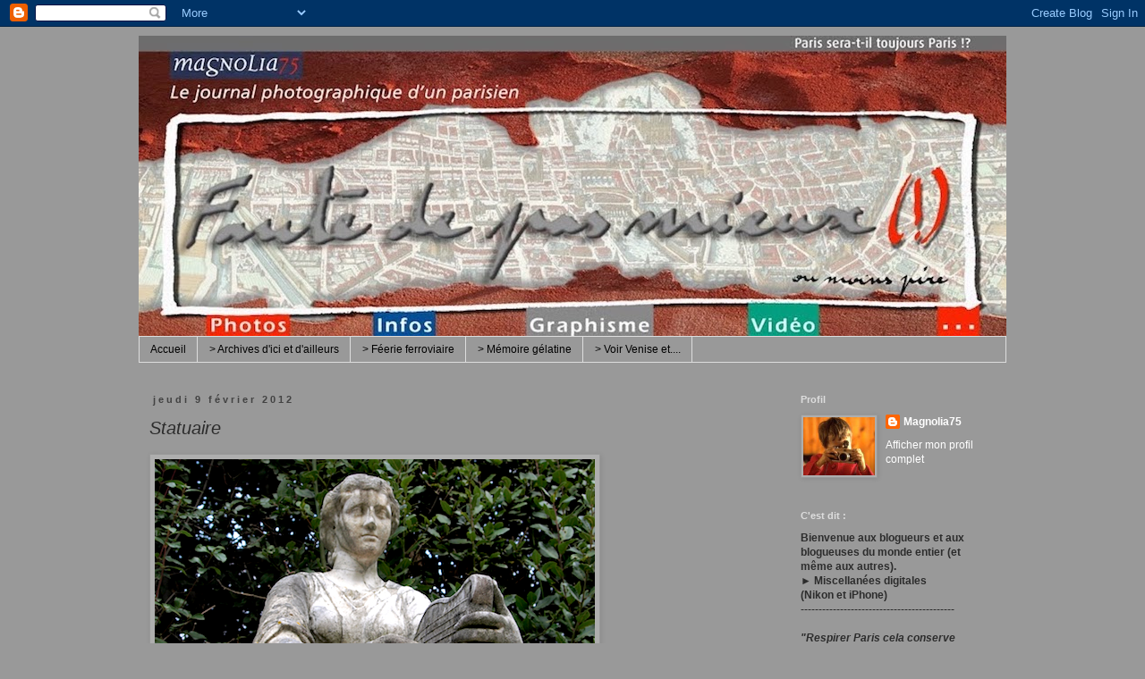

--- FILE ---
content_type: text/html; charset=UTF-8
request_url: https://www.fautedepasmieux.com/2012/02/statuaire.html
body_size: 30204
content:
<!DOCTYPE html>
<html class='v2' dir='ltr' xmlns='http://www.w3.org/1999/xhtml' xmlns:b='http://www.google.com/2005/gml/b' xmlns:data='http://www.google.com/2005/gml/data' xmlns:expr='http://www.google.com/2005/gml/expr'>
<head>
<link href='https://www.blogger.com/static/v1/widgets/335934321-css_bundle_v2.css' rel='stylesheet' type='text/css'/>
<meta content='width=1100' name='viewport'/>
<meta content='text/html; charset=UTF-8' http-equiv='Content-Type'/>
<meta content='blogger' name='generator'/>
<link href='https://www.fautedepasmieux.com/favicon.ico' rel='icon' type='image/x-icon'/>
<link href='https://www.fautedepasmieux.com/2012/02/statuaire.html' rel='canonical'/>
<link rel="alternate" type="application/atom+xml" title="Faute de pas mieux - Atom" href="https://www.fautedepasmieux.com/feeds/posts/default" />
<link rel="alternate" type="application/rss+xml" title="Faute de pas mieux - RSS" href="https://www.fautedepasmieux.com/feeds/posts/default?alt=rss" />
<link rel="service.post" type="application/atom+xml" title="Faute de pas mieux - Atom" href="https://www.blogger.com/feeds/3338807838426540137/posts/default" />

<link rel="alternate" type="application/atom+xml" title="Faute de pas mieux - Atom" href="https://www.fautedepasmieux.com/feeds/8531803653988172284/comments/default" />
<!--Can't find substitution for tag [blog.ieCssRetrofitLinks]-->
<link href='https://blogger.googleusercontent.com/img/b/R29vZ2xl/AVvXsEhble532gd7i_UIbPM4wvaF4yrU9w-XGe-Y1XTZUfnodDAq4wQC2lEtpfmSF8EiqpWhOYMF1a020ygd1fToWiyv6umbSdpZROzmbkAbAcpx-atK3pkruKdjdWXEHzQXStmrqQlQwj6fARc/s1600/STATUE.jpg' rel='image_src'/>
<meta content='https://www.fautedepasmieux.com/2012/02/statuaire.html' property='og:url'/>
<meta content='Statuaire' property='og:title'/>
<meta content='  ' property='og:description'/>
<meta content='https://blogger.googleusercontent.com/img/b/R29vZ2xl/AVvXsEhble532gd7i_UIbPM4wvaF4yrU9w-XGe-Y1XTZUfnodDAq4wQC2lEtpfmSF8EiqpWhOYMF1a020ygd1fToWiyv6umbSdpZROzmbkAbAcpx-atK3pkruKdjdWXEHzQXStmrqQlQwj6fARc/w1200-h630-p-k-no-nu/STATUE.jpg' property='og:image'/>
<title>Faute de pas mieux: Statuaire</title>
<style id='page-skin-1' type='text/css'><!--
/*
-----------------------------------------------
Blogger Template Style
Name:     Simple
Designer: Josh Peterson
URL:      www.noaesthetic.com
----------------------------------------------- */
/* Variable definitions
====================
<Variable name="keycolor" description="Main Color" type="color" default="#66bbdd"/>
<Group description="Page Text" selector="body">
<Variable name="body.font" description="Font" type="font"
default="normal normal 12px Arial, Tahoma, Helvetica, FreeSans, sans-serif"/>
<Variable name="body.text.color" description="Text Color" type="color" default="#222222"/>
</Group>
<Group description="Backgrounds" selector=".body-fauxcolumns-outer">
<Variable name="body.background.color" description="Outer Background" type="color" default="#007b57"/>
<Variable name="content.background.color" description="Main Background" type="color" default="#ffffff"/>
<Variable name="header.background.color" description="Header Background" type="color" default="transparent"/>
</Group>
<Group description="Links" selector=".main-outer">
<Variable name="link.color" description="Link Color" type="color" default="#2288bb"/>
<Variable name="link.visited.color" description="Visited Color" type="color" default="#888888"/>
<Variable name="link.hover.color" description="Hover Color" type="color" default="#33aaff"/>
</Group>
<Group description="Blog Title" selector=".header h1">
<Variable name="header.font" description="Font" type="font"
default="normal normal 60px Arial, Tahoma, Helvetica, FreeSans, sans-serif"/>
<Variable name="header.text.color" description="Title Color" type="color" default="#3399bb" />
</Group>
<Group description="Blog Description" selector=".header .description">
<Variable name="description.text.color" description="Description Color" type="color"
default="#777777" />
</Group>
<Group description="Tabs Text" selector=".tabs-inner .widget li a">
<Variable name="tabs.font" description="Font" type="font"
default="normal normal 14px Arial, Tahoma, Helvetica, FreeSans, sans-serif"/>
<Variable name="tabs.text.color" description="Text Color" type="color" default="#999999"/>
<Variable name="tabs.selected.text.color" description="Selected Color" type="color" default="#000000"/>
</Group>
<Group description="Tabs Background" selector=".tabs-outer .PageList">
<Variable name="tabs.background.color" description="Background Color" type="color" default="#f5f5f5"/>
<Variable name="tabs.selected.background.color" description="Selected Color" type="color" default="#eeeeee"/>
</Group>
<Group description="Post Title" selector="h3.post-title, .comments h4">
<Variable name="post.title.font" description="Font" type="font"
default="normal normal 22px Arial, Tahoma, Helvetica, FreeSans, sans-serif"/>
</Group>
<Group description="Date Header" selector=".date-header">
<Variable name="date.header.color" description="Text Color" type="color"
default="#2c2c2c"/>
<Variable name="date.header.background.color" description="Background Color" type="color"
default="transparent"/>
</Group>
<Group description="Post Footer" selector=".post-footer">
<Variable name="post.footer.text.color" description="Text Color" type="color" default="#666666"/>
<Variable name="post.footer.background.color" description="Background Color" type="color"
default="#f9f9f9"/>
<Variable name="post.footer.border.color" description="Shadow Color" type="color" default="#eeeeee"/>
</Group>
<Group description="Gadgets" selector="h2">
<Variable name="widget.title.font" description="Title Font" type="font"
default="normal bold 11px Arial, Tahoma, Helvetica, FreeSans, sans-serif"/>
<Variable name="widget.title.text.color" description="Title Color" type="color" default="#000000"/>
<Variable name="widget.alternate.text.color" description="Alternate Color" type="color" default="#999999"/>
</Group>
<Group description="Images" selector=".main-inner">
<Variable name="image.background.color" description="Background Color" type="color" default="#ffffff"/>
<Variable name="image.border.color" description="Border Color" type="color" default="#eeeeee"/>
<Variable name="image.text.color" description="Caption Text Color" type="color" default="#2c2c2c"/>
</Group>
<Group description="Accents" selector=".content-inner">
<Variable name="body.rule.color" description="Separator Line Color" type="color" default="#eeeeee"/>
<Variable name="tabs.border.color" description="Tabs Border Color" type="color" default="transparent"/>
</Group>
<Variable name="body.background" description="Body Background" type="background"
color="#999999" default="$(color) none repeat scroll top left"/>
<Variable name="body.background.override" description="Body Background Override" type="string" default=""/>
<Variable name="body.background.gradient.cap" description="Body Gradient Cap" type="url"
default="url(//www.blogblog.com/1kt/simple/gradients_light.png)"/>
<Variable name="body.background.gradient.tile" description="Body Gradient Tile" type="url"
default="url(//www.blogblog.com/1kt/simple/body_gradient_tile_light.png)"/>
<Variable name="content.background.color.selector" description="Content Background Color Selector" type="string" default=".content-inner"/>
<Variable name="content.padding" description="Content Padding" type="length" default="10px"/>
<Variable name="content.padding.horizontal" description="Content Horizontal Padding" type="length" default="10px"/>
<Variable name="content.shadow.spread" description="Content Shadow Spread" type="length" default="40px"/>
<Variable name="content.shadow.spread.webkit" description="Content Shadow Spread (WebKit)" type="length" default="5px"/>
<Variable name="content.shadow.spread.ie" description="Content Shadow Spread (IE)" type="length" default="10px"/>
<Variable name="main.border.width" description="Main Border Width" type="length" default="0"/>
<Variable name="header.background.gradient" description="Header Gradient" type="url" default="none"/>
<Variable name="header.shadow.offset.left" description="Header Shadow Offset Left" type="length" default="-1px"/>
<Variable name="header.shadow.offset.top" description="Header Shadow Offset Top" type="length" default="-1px"/>
<Variable name="header.shadow.spread" description="Header Shadow Spread" type="length" default="1px"/>
<Variable name="header.padding" description="Header Padding" type="length" default="30px"/>
<Variable name="header.border.size" description="Header Border Size" type="length" default="1px"/>
<Variable name="header.bottom.border.size" description="Header Bottom Border Size" type="length" default="1px"/>
<Variable name="header.border.horizontalsize" description="Header Horizontal Border Size" type="length" default="0"/>
<Variable name="description.text.size" description="Description Text Size" type="string" default="140%"/>
<Variable name="tabs.margin.top" description="Tabs Margin Top" type="length" default="0" />
<Variable name="tabs.margin.side" description="Tabs Side Margin" type="length" default="30px" />
<Variable name="tabs.background.gradient" description="Tabs Background Gradient" type="url"
default="url(//www.blogblog.com/1kt/simple/gradients_light.png)"/>
<Variable name="tabs.border.width" description="Tabs Border Width" type="length" default="1px"/>
<Variable name="tabs.bevel.border.width" description="Tabs Bevel Border Width" type="length" default="1px"/>
<Variable name="date.header.padding" description="Date Header Padding" type="string" default="inherit"/>
<Variable name="date.header.letterspacing" description="Date Header Letter Spacing" type="string" default="inherit"/>
<Variable name="date.header.margin" description="Date Header Margin" type="string" default="inherit"/>
<Variable name="post.margin.bottom" description="Post Bottom Margin" type="length" default="25px"/>
<Variable name="image.border.small.size" description="Image Border Small Size" type="length" default="2px"/>
<Variable name="image.border.large.size" description="Image Border Large Size" type="length" default="5px"/>
<Variable name="page.width.selector" description="Page Width Selector" type="string" default=".region-inner"/>
<Variable name="page.width" description="Page Width" type="string" default="auto"/>
<Variable name="main.section.margin" description="Main Section Margin" type="length" default="15px"/>
<Variable name="main.padding" description="Main Padding" type="length" default="15px"/>
<Variable name="main.padding.top" description="Main Padding Top" type="length" default="30px"/>
<Variable name="main.padding.bottom" description="Main Padding Bottom" type="length" default="30px"/>
<Variable name="paging.background"
color="#999999"
description="Background of blog paging area" type="background"
default="transparent none no-repeat scroll top center"/>
<Variable name="footer.bevel" description="Bevel border length of footer" type="length" default="0"/>
<Variable name="mobile.background.overlay" description="Mobile Background Overlay" type="string"
default="transparent none repeat scroll top left"/>
<Variable name="mobile.background.size" description="Mobile Background Size" type="string" default="auto"/>
<Variable name="mobile.button.color" description="Mobile Button Color" type="color" default="#ffffff" />
<Variable name="startSide" description="Side where text starts in blog language" type="automatic" default="left"/>
<Variable name="endSide" description="Side where text ends in blog language" type="automatic" default="right"/>
*/
/* Content
----------------------------------------------- */
body, .body-fauxcolumn-outer {
font: normal normal 12px 'Trebuchet MS', Trebuchet, Verdana, sans-serif;
color: #2c2c2c;
background: #999999 none repeat scroll top left;
padding: 0 0 0 0;
}
html body .region-inner {
min-width: 0;
max-width: 100%;
width: auto;
}
a:link {
text-decoration:none;
color: #ffffff;
}
a:visited {
text-decoration:none;
color: #ffff00;
}
a:hover {
text-decoration:underline;
color: #ffff00;
}
.body-fauxcolumn-outer .fauxcolumn-inner {
background: transparent none repeat scroll top left;
_background-image: none;
}
.body-fauxcolumn-outer .cap-top {
position: absolute;
z-index: 1;
height: 400px;
width: 100%;
background: #999999 none repeat scroll top left;
}
.body-fauxcolumn-outer .cap-top .cap-left {
width: 100%;
background: transparent none repeat-x scroll top left;
_background-image: none;
}
.content-outer {
-moz-box-shadow: 0 0 0 rgba(0, 0, 0, .15);
-webkit-box-shadow: 0 0 0 rgba(0, 0, 0, .15);
-goog-ms-box-shadow: 0 0 0 #333333;
box-shadow: 0 0 0 rgba(0, 0, 0, .15);
margin-bottom: 1px;
}
.content-inner {
padding: 10px 40px;
}
.content-inner {
background-color: #999999;
}
/* Header
----------------------------------------------- */
.header-outer {
background: transparent none repeat-x scroll 0 -400px;
_background-image: none;
}
.Header h1 {
font: normal normal 40px 'Trebuchet MS',Trebuchet,Verdana,sans-serif;
color: #000000;
text-shadow: 0 0 0 rgba(0, 0, 0, .2);
}
.Header h1 a {
color: #000000;
}
.Header .description {
font-size: 18px;
color: #000000;
}
.header-inner .Header .titlewrapper {
padding: 22px 0;
}
.header-inner .Header .descriptionwrapper {
padding: 0 0;
}
/* Tabs
----------------------------------------------- */
.tabs-inner .section:first-child {
border-top: 0 solid #dddddd;
}
.tabs-inner .section:first-child ul {
margin-top: -1px;
border-top: 1px solid #dddddd;
border-left: 1px solid #dddddd;
border-right: 1px solid #dddddd;
}
.tabs-inner .widget ul {
background: transparent none repeat-x scroll 0 -800px;
_background-image: none;
border-bottom: 1px solid #dddddd;
margin-top: 0;
margin-left: -30px;
margin-right: -30px;
}
.tabs-inner .widget li a {
display: inline-block;
padding: .6em 1em;
font: normal normal 12px 'Trebuchet MS', Trebuchet, Verdana, sans-serif;
color: #000000;
border-left: 1px solid #999999;
border-right: 1px solid #dddddd;
}
.tabs-inner .widget li:first-child a {
border-left: none;
}
.tabs-inner .widget li.selected a, .tabs-inner .widget li a:hover {
color: #000000;
background-color: #eeeeee;
text-decoration: none;
}
/* Columns
----------------------------------------------- */
.main-outer {
border-top: 0 solid transparent;
}
.fauxcolumn-left-outer .fauxcolumn-inner {
border-right: 1px solid transparent;
}
.fauxcolumn-right-outer .fauxcolumn-inner {
border-left: 1px solid transparent;
}
/* Headings
----------------------------------------------- */
h2 {
margin: 0 0 1em 0;
font: normal bold 11px 'Trebuchet MS',Trebuchet,Verdana,sans-serif;
color: #dddddd;
}
/* Widgets
----------------------------------------------- */
.widget .zippy {
color: #dddddd;
text-shadow: 2px 2px 1px rgba(0, 0, 0, .1);
}
.widget .popular-posts ul {
list-style: none;
}
/* Posts
----------------------------------------------- */
.date-header span {
background-color: #999999;
color: #424242;
padding: 0.4em;
letter-spacing: 3px;
margin: inherit;
}
.main-inner {
padding-top: 35px;
padding-bottom: 65px;
}
.main-inner .column-center-inner {
padding: 0 0;
}
.main-inner .column-center-inner .section {
margin: 0 1em;
}
.post {
margin: 0 0 45px 0;
}
h3.post-title, .comments h4 {
font: italic normal 20px 'Trebuchet MS',Trebuchet,Verdana,sans-serif;
margin: .75em 0 0;
}
.post-body {
font-size: 110%;
line-height: 1.4;
position: relative;
}
.post-body img, .post-body .tr-caption-container, .Profile img, .Image img,
.BlogList .item-thumbnail img {
padding: 2px;
background: #aeaeae;
border: 1px solid #999999;
-moz-box-shadow: 1px 1px 5px rgba(0, 0, 0, .1);
-webkit-box-shadow: 1px 1px 5px rgba(0, 0, 0, .1);
box-shadow: 1px 1px 5px rgba(0, 0, 0, .1);
}
.post-body img, .post-body .tr-caption-container {
padding: 5px;
}
.post-body .tr-caption-container {
color: #2c2c2c;
}
.post-body .tr-caption-container img {
padding: 0;
background: transparent;
border: none;
-moz-box-shadow: 0 0 0 rgba(0, 0, 0, .1);
-webkit-box-shadow: 0 0 0 rgba(0, 0, 0, .1);
box-shadow: 0 0 0 rgba(0, 0, 0, .1);
}
.post-header {
margin: 0 0 1.5em;
line-height: 1.6;
font-size: 90%;
}
.post-footer {
margin: 20px -2px 0;
padding: 5px 10px;
color: #ffffff;
background-color: #999999;
border-bottom: 1px solid #dddddd;
line-height: 1.6;
font-size: 90%;
}
#comments .comment-author {
padding-top: 1.5em;
border-top: 1px solid transparent;
background-position: 0 1.5em;
}
#comments .comment-author:first-child {
padding-top: 0;
border-top: none;
}
.avatar-image-container {
margin: .2em 0 0;
}
#comments .avatar-image-container img {
border: 1px solid #999999;
}
/* Comments
----------------------------------------------- */
.comments .comments-content .icon.blog-author {
background-repeat: no-repeat;
background-image: url([data-uri]);
}
.comments .comments-content .loadmore a {
border-top: 1px solid #dddddd;
border-bottom: 1px solid #dddddd;
}
.comments .comment-thread.inline-thread {
background-color: #999999;
}
.comments .continue {
border-top: 2px solid #dddddd;
}
/* Accents
---------------------------------------------- */
.section-columns td.columns-cell {
border-left: 1px solid transparent;
}
.blog-pager {
background: transparent url(//www.blogblog.com/1kt/simple/paging_dot.png) repeat-x scroll top center;
}
.blog-pager-older-link, .home-link,
.blog-pager-newer-link {
background-color: #999999;
padding: 5px;
}
.footer-outer {
border-top: 1px dashed #bbbbbb;
}
/* Mobile
----------------------------------------------- */
body.mobile  {
background-size: auto;
}
.mobile .body-fauxcolumn-outer {
background: transparent none repeat scroll top left;
}
.mobile .body-fauxcolumn-outer .cap-top {
background-size: 100% auto;
}
.mobile .content-outer {
-webkit-box-shadow: 0 0 3px rgba(0, 0, 0, .15);
box-shadow: 0 0 3px rgba(0, 0, 0, .15);
}
body.mobile .AdSense {
margin: 0 -0;
}
.mobile .tabs-inner .widget ul {
margin-left: 0;
margin-right: 0;
}
.mobile .post {
margin: 0;
}
.mobile .main-inner .column-center-inner .section {
margin: 0;
}
.mobile .date-header span {
padding: 0.1em 10px;
margin: 0 -10px;
}
.mobile h3.post-title {
margin: 0;
}
.mobile .blog-pager {
background: transparent none no-repeat scroll top center;
}
.mobile .footer-outer {
border-top: none;
}
.mobile .main-inner, .mobile .footer-inner {
background-color: #999999;
}
.mobile-index-contents {
color: #2c2c2c;
}
.mobile-link-button {
background-color: #ffffff;
}
.mobile-link-button a:link, .mobile-link-button a:visited {
color: #ffffff;
}
.mobile .tabs-inner .section:first-child {
border-top: none;
}
.mobile .tabs-inner .PageList .widget-content {
background-color: #eeeeee;
color: #000000;
border-top: 1px solid #dddddd;
border-bottom: 1px solid #dddddd;
}
.mobile .tabs-inner .PageList .widget-content .pagelist-arrow {
border-left: 1px solid #dddddd;
}

--></style>
<style id='template-skin-1' type='text/css'><!--
body {
min-width: 1050px;
}
.content-outer, .content-fauxcolumn-outer, .region-inner {
min-width: 1050px;
max-width: 1050px;
_width: 1050px;
}
.main-inner .columns {
padding-left: 0px;
padding-right: 260px;
}
.main-inner .fauxcolumn-center-outer {
left: 0px;
right: 260px;
/* IE6 does not respect left and right together */
_width: expression(this.parentNode.offsetWidth -
parseInt("0px") -
parseInt("260px") + 'px');
}
.main-inner .fauxcolumn-left-outer {
width: 0px;
}
.main-inner .fauxcolumn-right-outer {
width: 260px;
}
.main-inner .column-left-outer {
width: 0px;
right: 100%;
margin-left: -0px;
}
.main-inner .column-right-outer {
width: 260px;
margin-right: -260px;
}
#layout {
min-width: 0;
}
#layout .content-outer {
min-width: 0;
width: 800px;
}
#layout .region-inner {
min-width: 0;
width: auto;
}
body#layout div.add_widget {
padding: 8px;
}
body#layout div.add_widget a {
margin-left: 32px;
}
--></style>
<link href='https://www.blogger.com/dyn-css/authorization.css?targetBlogID=3338807838426540137&amp;zx=d2cb0a70-560c-4270-85bb-90291d9f7101' media='none' onload='if(media!=&#39;all&#39;)media=&#39;all&#39;' rel='stylesheet'/><noscript><link href='https://www.blogger.com/dyn-css/authorization.css?targetBlogID=3338807838426540137&amp;zx=d2cb0a70-560c-4270-85bb-90291d9f7101' rel='stylesheet'/></noscript>
<meta name='google-adsense-platform-account' content='ca-host-pub-1556223355139109'/>
<meta name='google-adsense-platform-domain' content='blogspot.com'/>

</head>
<body class='loading'>
<div id='fb-root'></div>
<script>(function(d, s, id) {
  var js, fjs = d.getElementsByTagName(s)[0];
  if (d.getElementById(id)) return;
  js = d.createElement(s); js.id = id;
  js.src = "//connect.facebook.net/fr_FR/sdk.js#xfbml=1amp;version=v2.5";
  fjs.parentNode.insertBefore(js, fjs);
}(document, 'script', 'facebook-jssdk'));</script>
<div class='navbar section' id='navbar' name='Navbar'><div class='widget Navbar' data-version='1' id='Navbar1'><script type="text/javascript">
    function setAttributeOnload(object, attribute, val) {
      if(window.addEventListener) {
        window.addEventListener('load',
          function(){ object[attribute] = val; }, false);
      } else {
        window.attachEvent('onload', function(){ object[attribute] = val; });
      }
    }
  </script>
<div id="navbar-iframe-container"></div>
<script type="text/javascript" src="https://apis.google.com/js/platform.js"></script>
<script type="text/javascript">
      gapi.load("gapi.iframes:gapi.iframes.style.bubble", function() {
        if (gapi.iframes && gapi.iframes.getContext) {
          gapi.iframes.getContext().openChild({
              url: 'https://www.blogger.com/navbar/3338807838426540137?po\x3d8531803653988172284\x26origin\x3dhttps://www.fautedepasmieux.com',
              where: document.getElementById("navbar-iframe-container"),
              id: "navbar-iframe"
          });
        }
      });
    </script><script type="text/javascript">
(function() {
var script = document.createElement('script');
script.type = 'text/javascript';
script.src = '//pagead2.googlesyndication.com/pagead/js/google_top_exp.js';
var head = document.getElementsByTagName('head')[0];
if (head) {
head.appendChild(script);
}})();
</script>
</div></div>
<div class='body-fauxcolumns'>
<div class='fauxcolumn-outer body-fauxcolumn-outer'>
<div class='cap-top'>
<div class='cap-left'></div>
<div class='cap-right'></div>
</div>
<div class='fauxborder-left'>
<div class='fauxborder-right'></div>
<div class='fauxcolumn-inner'>
</div>
</div>
<div class='cap-bottom'>
<div class='cap-left'></div>
<div class='cap-right'></div>
</div>
</div>
</div>
<div class='content'>
<div class='content-fauxcolumns'>
<div class='fauxcolumn-outer content-fauxcolumn-outer'>
<div class='cap-top'>
<div class='cap-left'></div>
<div class='cap-right'></div>
</div>
<div class='fauxborder-left'>
<div class='fauxborder-right'></div>
<div class='fauxcolumn-inner'>
</div>
</div>
<div class='cap-bottom'>
<div class='cap-left'></div>
<div class='cap-right'></div>
</div>
</div>
</div>
<div class='content-outer'>
<div class='content-cap-top cap-top'>
<div class='cap-left'></div>
<div class='cap-right'></div>
</div>
<div class='fauxborder-left content-fauxborder-left'>
<div class='fauxborder-right content-fauxborder-right'></div>
<div class='content-inner'>
<header>
<div class='header-outer'>
<div class='header-cap-top cap-top'>
<div class='cap-left'></div>
<div class='cap-right'></div>
</div>
<div class='fauxborder-left header-fauxborder-left'>
<div class='fauxborder-right header-fauxborder-right'></div>
<div class='region-inner header-inner'>
<div class='header section' id='header' name='En-tête'><div class='widget Header' data-version='1' id='Header1'>
<div id='header-inner'>
<a href='https://www.fautedepasmieux.com/' style='display: block'>
<img alt='Faute de pas mieux' height='337px; ' id='Header1_headerimg' src='https://blogger.googleusercontent.com/img/b/R29vZ2xl/AVvXsEg6ZSr7FKpkF5eFvSJoi1PNS08YZaW0pV5XUPXQzoWczI7xjofcuTZho6-T2gOwTCwBsrpnTH3QCDR_gjmq_d8xOFkVqV6Vw3vD9McKlSJugmi31ifldawE4VCpUKMlIz-wHk5ruLTJfU4/s980/FAUTEDEPASMIEUX-2.jpg' style='display: block' width='980px; '/>
</a>
</div>
</div></div>
</div>
</div>
<div class='header-cap-bottom cap-bottom'>
<div class='cap-left'></div>
<div class='cap-right'></div>
</div>
</div>
</header>
<div class='tabs-outer'>
<div class='tabs-cap-top cap-top'>
<div class='cap-left'></div>
<div class='cap-right'></div>
</div>
<div class='fauxborder-left tabs-fauxborder-left'>
<div class='fauxborder-right tabs-fauxborder-right'></div>
<div class='region-inner tabs-inner'>
<div class='tabs section' id='crosscol' name='Toutes les colonnes'><div class='widget PageList' data-version='1' id='PageList1'>
<h2>Les pages du blog</h2>
<div class='widget-content'>
<ul>
<li>
<a href='https://www.fautedepasmieux.com/'>Accueil</a>
</li>
<li>
<a href='https://www.fautedepasmieux.com/p/galeries.html'>> Archives d'ici et d'ailleurs</a>
</li>
<li>
<a href='https://www.fautedepasmieux.com/p/feerie-ferroviaire.html'>> Féerie ferroviaire</a>
</li>
<li>
<a href='https://www.fautedepasmieux.com/p/memoire-gelatine.html'>> Mémoire gélatine</a>
</li>
<li>
<a href='https://www.fautedepasmieux.com/p/voir-venise-et.html'>> Voir Venise et....</a>
</li>
</ul>
<div class='clear'></div>
</div>
</div></div>
<div class='tabs no-items section' id='crosscol-overflow' name='Cross-Column 2'></div>
</div>
</div>
<div class='tabs-cap-bottom cap-bottom'>
<div class='cap-left'></div>
<div class='cap-right'></div>
</div>
</div>
<div class='main-outer'>
<div class='main-cap-top cap-top'>
<div class='cap-left'></div>
<div class='cap-right'></div>
</div>
<div class='fauxborder-left main-fauxborder-left'>
<div class='fauxborder-right main-fauxborder-right'></div>
<div class='region-inner main-inner'>
<div class='columns fauxcolumns'>
<div class='fauxcolumn-outer fauxcolumn-center-outer'>
<div class='cap-top'>
<div class='cap-left'></div>
<div class='cap-right'></div>
</div>
<div class='fauxborder-left'>
<div class='fauxborder-right'></div>
<div class='fauxcolumn-inner'>
</div>
</div>
<div class='cap-bottom'>
<div class='cap-left'></div>
<div class='cap-right'></div>
</div>
</div>
<div class='fauxcolumn-outer fauxcolumn-left-outer'>
<div class='cap-top'>
<div class='cap-left'></div>
<div class='cap-right'></div>
</div>
<div class='fauxborder-left'>
<div class='fauxborder-right'></div>
<div class='fauxcolumn-inner'>
</div>
</div>
<div class='cap-bottom'>
<div class='cap-left'></div>
<div class='cap-right'></div>
</div>
</div>
<div class='fauxcolumn-outer fauxcolumn-right-outer'>
<div class='cap-top'>
<div class='cap-left'></div>
<div class='cap-right'></div>
</div>
<div class='fauxborder-left'>
<div class='fauxborder-right'></div>
<div class='fauxcolumn-inner'>
</div>
</div>
<div class='cap-bottom'>
<div class='cap-left'></div>
<div class='cap-right'></div>
</div>
</div>
<!-- corrects IE6 width calculation -->
<div class='columns-inner'>
<div class='column-center-outer'>
<div class='column-center-inner'>
<div class='main section' id='main' name='Principal'><div class='widget Blog' data-version='1' id='Blog1'>
<div class='blog-posts hfeed'>

          <div class="date-outer">
        
<h2 class='date-header'><span>jeudi 9 février 2012</span></h2>

          <div class="date-posts">
        
<div class='post-outer'>
<div class='post hentry uncustomized-post-template' itemprop='blogPost' itemscope='itemscope' itemtype='http://schema.org/BlogPosting'>
<meta content='https://blogger.googleusercontent.com/img/b/R29vZ2xl/AVvXsEhble532gd7i_UIbPM4wvaF4yrU9w-XGe-Y1XTZUfnodDAq4wQC2lEtpfmSF8EiqpWhOYMF1a020ygd1fToWiyv6umbSdpZROzmbkAbAcpx-atK3pkruKdjdWXEHzQXStmrqQlQwj6fARc/s1600/STATUE.jpg' itemprop='image_url'/>
<meta content='3338807838426540137' itemprop='blogId'/>
<meta content='8531803653988172284' itemprop='postId'/>
<a name='8531803653988172284'></a>
<h3 class='post-title entry-title' itemprop='name'>
Statuaire
</h3>
<div class='post-header'>
<div class='post-header-line-1'></div>
</div>
<div class='post-body entry-content' id='post-body-8531803653988172284' itemprop='description articleBody'>
<div class="separator" style="clear: both; text-align: center;"><a href="https://blogger.googleusercontent.com/img/b/R29vZ2xl/AVvXsEhble532gd7i_UIbPM4wvaF4yrU9w-XGe-Y1XTZUfnodDAq4wQC2lEtpfmSF8EiqpWhOYMF1a020ygd1fToWiyv6umbSdpZROzmbkAbAcpx-atK3pkruKdjdWXEHzQXStmrqQlQwj6fARc/s1600/STATUE.jpg" imageanchor="1" style="clear: left; float: left; margin-bottom: 1em; margin-right: 1em;"><img border="0" src="https://blogger.googleusercontent.com/img/b/R29vZ2xl/AVvXsEhble532gd7i_UIbPM4wvaF4yrU9w-XGe-Y1XTZUfnodDAq4wQC2lEtpfmSF8EiqpWhOYMF1a020ygd1fToWiyv6umbSdpZROzmbkAbAcpx-atK3pkruKdjdWXEHzQXStmrqQlQwj6fARc/s1600/STATUE.jpg" /></a></div><br />
<div class="separator" style="clear: both; text-align: center;"><a href="https://blogger.googleusercontent.com/img/b/R29vZ2xl/AVvXsEjYrqj2AKVFg-TnnUBaE3Ttwlob6tqch7PM7NM6Nw3WjcD6EohqJilO08_LJeLva0wud81pJ-l21al_21qFmvDC2WXeUKOY8F1XroUkj2dWu4z46vDW8-5EUFKMvMTNppWQ5UC-7g9bJok/s1600/STATUE2.jpg" imageanchor="1" style="clear: left; float: left; margin-bottom: 1em; margin-right: 1em;"><img border="0" src="https://blogger.googleusercontent.com/img/b/R29vZ2xl/AVvXsEjYrqj2AKVFg-TnnUBaE3Ttwlob6tqch7PM7NM6Nw3WjcD6EohqJilO08_LJeLva0wud81pJ-l21al_21qFmvDC2WXeUKOY8F1XroUkj2dWu4z46vDW8-5EUFKMvMTNppWQ5UC-7g9bJok/s1600/STATUE2.jpg" /></a></div><br />
<div class="separator" style="clear: both; text-align: center;"><a href="https://blogger.googleusercontent.com/img/b/R29vZ2xl/AVvXsEj6iPZAKJkWFT-DYgo4FDaE7NB1F-iIP9fLz49FJsIBb3wR-J1UILQEGJ6UXH42vKp9-07ik2gum0KHDMVMZJB3tTZZyZVRvA7hWCIiSjKffRML4SJk6pF4ncJAQDvrTV3PDOZU8PysYv8/s1600/STATUE3.jpg" imageanchor="1" style="clear: left; float: left; margin-bottom: 1em; margin-right: 1em;"><img border="0" src="https://blogger.googleusercontent.com/img/b/R29vZ2xl/AVvXsEj6iPZAKJkWFT-DYgo4FDaE7NB1F-iIP9fLz49FJsIBb3wR-J1UILQEGJ6UXH42vKp9-07ik2gum0KHDMVMZJB3tTZZyZVRvA7hWCIiSjKffRML4SJk6pF4ncJAQDvrTV3PDOZU8PysYv8/s1600/STATUE3.jpg" /></a></div>
<div style='clear: both;'></div>
</div>
<div class='post-footer'>
<div class='post-footer-line post-footer-line-1'>
<span class='post-author vcard'>
Posted by
<span class='fn' itemprop='author' itemscope='itemscope' itemtype='http://schema.org/Person'>
<meta content='https://www.blogger.com/profile/03132388537293074404' itemprop='url'/>
<a class='g-profile' href='https://www.blogger.com/profile/03132388537293074404' rel='author' title='author profile'>
<span itemprop='name'>Magnolia75</span>
</a>
</span>
</span>
<span class='post-timestamp'>
at
<meta content='https://www.fautedepasmieux.com/2012/02/statuaire.html' itemprop='url'/>
<a class='timestamp-link' href='https://www.fautedepasmieux.com/2012/02/statuaire.html' rel='bookmark' title='permanent link'><abbr class='published' itemprop='datePublished' title='2012-02-09T00:19:00+01:00'>00:19</abbr></a>
</span>
<span class='post-comment-link'>
</span>
<span class='post-icons'>
</span>
<div class='post-share-buttons goog-inline-block'>
<a class='goog-inline-block share-button sb-email' href='https://www.blogger.com/share-post.g?blogID=3338807838426540137&postID=8531803653988172284&target=email' target='_blank' title='Envoyer par e-mail'><span class='share-button-link-text'>Envoyer par e-mail</span></a><a class='goog-inline-block share-button sb-blog' href='https://www.blogger.com/share-post.g?blogID=3338807838426540137&postID=8531803653988172284&target=blog' onclick='window.open(this.href, "_blank", "height=270,width=475"); return false;' target='_blank' title='BlogThis!'><span class='share-button-link-text'>BlogThis!</span></a><a class='goog-inline-block share-button sb-twitter' href='https://www.blogger.com/share-post.g?blogID=3338807838426540137&postID=8531803653988172284&target=twitter' target='_blank' title='Partager sur X'><span class='share-button-link-text'>Partager sur X</span></a><a class='goog-inline-block share-button sb-facebook' href='https://www.blogger.com/share-post.g?blogID=3338807838426540137&postID=8531803653988172284&target=facebook' onclick='window.open(this.href, "_blank", "height=430,width=640"); return false;' target='_blank' title='Partager sur Facebook'><span class='share-button-link-text'>Partager sur Facebook</span></a><a class='goog-inline-block share-button sb-pinterest' href='https://www.blogger.com/share-post.g?blogID=3338807838426540137&postID=8531803653988172284&target=pinterest' target='_blank' title='Partager sur Pinterest'><span class='share-button-link-text'>Partager sur Pinterest</span></a>
</div>
</div>
<div class='post-footer-line post-footer-line-2'>
<span class='post-labels'>
</span>
</div>
<div class='post-footer-line post-footer-line-3'>
<span class='post-location'>
</span>
</div>
</div>
</div>
<div class='comments' id='comments'>
<a name='comments'></a>
<h4>Aucun commentaire:</h4>
<div id='Blog1_comments-block-wrapper'>
<dl class='avatar-comment-indent' id='comments-block'>
</dl>
</div>
<p class='comment-footer'>
<div class='comment-form'>
<a name='comment-form'></a>
<h4 id='comment-post-message'>Enregistrer un commentaire</h4>
<p>
</p>
<a href='https://www.blogger.com/comment/frame/3338807838426540137?po=8531803653988172284&hl=fr&saa=85391&origin=https://www.fautedepasmieux.com' id='comment-editor-src'></a>
<iframe allowtransparency='true' class='blogger-iframe-colorize blogger-comment-from-post' frameborder='0' height='410px' id='comment-editor' name='comment-editor' src='' width='100%'></iframe>
<script src='https://www.blogger.com/static/v1/jsbin/2830521187-comment_from_post_iframe.js' type='text/javascript'></script>
<script type='text/javascript'>
      BLOG_CMT_createIframe('https://www.blogger.com/rpc_relay.html');
    </script>
</div>
</p>
</div>
</div>

        </div></div>
      
</div>
<div class='blog-pager' id='blog-pager'>
<span id='blog-pager-newer-link'>
<a class='blog-pager-newer-link' href='https://www.fautedepasmieux.com/2012/02/blog-post_09.html' id='Blog1_blog-pager-newer-link' title='Article plus récent'>Article plus récent</a>
</span>
<span id='blog-pager-older-link'>
<a class='blog-pager-older-link' href='https://www.fautedepasmieux.com/2012/02/neige-de-jardin.html' id='Blog1_blog-pager-older-link' title='Article plus ancien'>Article plus ancien</a>
</span>
<a class='home-link' href='https://www.fautedepasmieux.com/'>Accueil</a>
</div>
<div class='clear'></div>
<div class='post-feeds'>
<div class='feed-links'>
Inscription à :
<a class='feed-link' href='https://www.fautedepasmieux.com/feeds/8531803653988172284/comments/default' target='_blank' type='application/atom+xml'>Publier les commentaires (Atom)</a>
</div>
</div>
</div></div>
</div>
</div>
<div class='column-left-outer'>
<div class='column-left-inner'>
<aside>
</aside>
</div>
</div>
<div class='column-right-outer'>
<div class='column-right-inner'>
<aside>
<div class='sidebar section' id='sidebar-right-1'><div class='widget Profile' data-version='1' id='Profile1'>
<h2>Profil</h2>
<div class='widget-content'>
<a href='https://www.blogger.com/profile/03132388537293074404'><img alt='Ma photo' class='profile-img' height='65' src='//blogger.googleusercontent.com/img/b/R29vZ2xl/AVvXsEimFD_556gPIVB3YpmDS1zjKB_ecjj9xEoNWldJKPpavbO9gbXbr_1z73VfyK8w_0fr24rVcMm_GvQQPDTCOIdiK9X2CpPtwF5Fbqqq0z0aQ8Vj20wE1oX_OM2G6SBYVg/s220/portrait.jpg' width='80'/></a>
<dl class='profile-datablock'>
<dt class='profile-data'>
<a class='profile-name-link g-profile' href='https://www.blogger.com/profile/03132388537293074404' rel='author' style='background-image: url(//www.blogger.com/img/logo-16.png);'>
Magnolia75
</a>
</dt>
</dl>
<a class='profile-link' href='https://www.blogger.com/profile/03132388537293074404' rel='author'>Afficher mon profil complet</a>
<div class='clear'></div>
</div>
</div><div class='widget Text' data-version='1' id='Text1'>
<h2 class='title'>C'est dit :</h2>
<div class='widget-content'>
<b style="font-style: normal;">Bienvenue aux blogueurs et aux blogueuses du monde entier (et même aux autres). <br/>&#9658; Miscellanées digitales<br/> (Nikon et iPhone)<div style="font-style: normal; font-weight: normal;">-------------------------------------------</div><div style="font-style: normal; font-weight: normal;"><br /></div><div style="font-style: normal; font-weight: normal;"><i><b>"Respirer Paris cela conserve l'âme"</b></i>.</div><div style="font-style: normal; font-weight: normal;">(Victor Hugo)</div><div style="font-style: normal; font-weight: normal;"><br /></div><div style="font-weight: normal;"><i><span style="font-style: normal;">... peut-être, oui, mais dans quel état (!?)...</span><br /></i><span style="font-style: normal;font-size:100%;">-------------------------------------------</span></div><div style="font-style: normal; font-weight: normal;"><br /></div><div style="font-style: normal; font-weight: normal;">Pas un jour sans une image.<br /><span =""  style="font-size:100%;">-------------------------------------------</span></div><div style="font-style: normal; font-weight: normal;"><br /></div><div style="font-style: normal; font-weight: normal;">"Une fois que ma décision est prise, j'hésite longuement"</div><div style="font-style: normal; font-weight: normal;">(Jules Renard).<br /><span =""  style="font-size:100%;">-------------------------------------------</span></div><div style="font-style: normal; font-weight: normal;"><br /></div><div style="font-style: normal; font-weight: normal;">A quoi bon faire inlassablement toutes ces images (!?)...<br /><span =""  style="font-size:100%;">-------------------------------------------</span></div><div style="font-style: normal; font-weight: normal;"><br />"Que de choses il faut ignorer pour agir !"<br />(Paul Valéry).<br /><span =""  style="font-size:100%;">--------------------------------------------</span></div><div style="font-style: normal; font-weight: normal;"><br />&#8220;Si je bois, c'est pour rendre les autres intéressants.&#8221;<br />(W.C. Fields).<br /><span =""  style="font-size:100%;">--------------------------------------------</span></div><div style="font-style: normal; font-weight: normal;"><br /></div><div style="font-style: normal; font-weight: normal;">"Il n'est pas de problème dont une absence de solution ne finisse par venir à bout."<br />(Henri Queuille).</div><div style="font-style: normal; font-weight: normal;"><br /></div></b>
</div>
<div class='clear'></div>
</div><div class='widget BlogList' data-version='1' id='BlogList5'>
<h2 class='title'>Espace parallèle</h2>
<div class='widget-content'>
<div class='blog-list-container' id='BlogList5_container'>
<ul id='BlogList5_blogs'>
<li style='display: block;'>
<div class='blog-icon'>
<img data-lateloadsrc='https://lh3.googleusercontent.com/blogger_img_proxy/AEn0k_sr--PP8wmDZIJb6Hr5TSTNY5xxJ3TJswrEbZghapL9zfaRJ0miyu9-XGEYjZ5gQkh6VmymtFc6J1GOAAR16e9rCaYiQIV3bJLcg0lpdWUn-OKgut4=s16-w16-h16' height='16' width='16'/>
</div>
<div class='blog-content'>
<div class='blog-title'>
<a href='https://fautedepasmieux.wordpress.com' target='_blank'>
Faute de pas mieux #2</a>
</div>
<div class='item-content'>
<span class='item-title'>
<a href='https://fautedepasmieux.wordpress.com/2018/11/28/lumieres-pluvieuses/' target='_blank'>
Lumières pluvieuses
</a>
</span>

                      -
                    
<span class='item-snippet'>


[image: IMG_9762]
</span>
<div class='item-time'>
Il y a 7&#160;ans
</div>
</div>
</div>
<div style='clear: both;'></div>
</li>
</ul>
<div class='clear'></div>
</div>
</div>
</div><div class='widget BlogSearch' data-version='1' id='BlogSearch1'>
<h2 class='title'>Rechercher (dans ce blog)</h2>
<div class='widget-content'>
<div id='BlogSearch1_form'>
<form action='https://www.fautedepasmieux.com/search' class='gsc-search-box' target='_top'>
<table cellpadding='0' cellspacing='0' class='gsc-search-box'>
<tbody>
<tr>
<td class='gsc-input'>
<input autocomplete='off' class='gsc-input' name='q' size='10' title='search' type='text' value=''/>
</td>
<td class='gsc-search-button'>
<input class='gsc-search-button' title='search' type='submit' value='Rechercher'/>
</td>
</tr>
</tbody>
</table>
</form>
</div>
</div>
<div class='clear'></div>
</div><div class='widget HTML' data-version='1' id='HTML3'>
<h2 class='title'>Mes autres blogs</h2>
<div class='widget-content'>
<a href="http://semblant.canalblog.com/" target="_blank"><img border="0" style="margin: 0pt 10px 10px 0pt; float: left; cursor: pointer; width: 217px; height: 56px;" alt="" src="//photos1.blogger.com/blogger/6675/1614/320/semblantdr.jpg"></a>

<a href="http://nuitsdeparis.canalblog.com/" target="_blank"><img id="BLOGGER_PHOTO_ID_5040976707520762754" border="0" style="margin: 0pt 10px 10px 0pt; float: left; cursor: pointer; width: 217px; height: 56px;" alt="" src="https://blogger.googleusercontent.com/img/b/R29vZ2xl/AVvXsEicAIcq3ppk09fLUvxdKrVoB3_NGyG7FJFqhP9_sOvEI5YHhBPmhbIAj5z6QG9lIGPMJCDFp1qlTZw-ClZyuvB105wh5G8UEn0uBa6p0ON03AEgXTJCUWeiFclv43D9hiRMXPlBGnOS0aoU/s320/NDP.jpg" /></a>

<a href="http://parisintemperies.canalblog.com/" target="_blank" onblur="try {parent.deselectBloggerImageGracefully();} catch(e) {}"><img id="BLOGGER_PHOTO_ID_5275614810850559074" border="0" style="margin: 0pt 10px 10px 0pt; float: left; cursor: pointer; width: 217px; height: 56px;" alt="" src="https://blogger.googleusercontent.com/img/b/R29vZ2xl/AVvXsEj2KeKSdnP6RWvYco5uMMCIMTM3qKcM4GUMGhhSwsJSpqMWADuuDvQ9bU057pURlza-z_mhSairBC__1wZ7CEEqd5_aW9_lQ6I4ccZpLQRcHUZ2op1z3-kEjplx8Ew60vA2LTwTwE24FmM/s320/BANNIEREINTEMP.jpg" /></a>

<a href="http://www.magnolia75.tumblr.com/" target="_blank" onblur="try {parent.deselectBloggerImageGracefully();} catch(e) {}"><img id="BLOGGER_PHOTO_ID_5121083459420599410" border="0" style="margin: 0pt 10px 10px 0pt; float: left; cursor: pointer; width: 217px; height: 56px;" alt="" src="https://blogger.googleusercontent.com/img/b/R29vZ2xl/AVvXsEh0vQE2t-lYL4YPdpRLun1nkdkrJ5KlZJJtAQkHSh3TVjkcqICfTfxMJmML-AURlgO2w2ZVviO0afyQQOddTHAXqzJUlvu3OOqsI8gqlRUW6E7mgt1kgFxdc3Q2fwLyEy3RgAto1Jx2leo/s320/PASPHOTO.jpg" /></a>

<a onblur="try {parent.deselectBloggerImageGracefully();} catch(e) {}" href="http://bonweekendatous.canalblog.com/" target=_blank"><img style="float: left; margin: 0pt 10px 10px 0pt; cursor: pointer; width: 217px; height: 56px;" src="https://blogger.googleusercontent.com/img/b/R29vZ2xl/AVvXsEjY3HVVrnHvDuA70m3MsFYf7Dy_5bch_REmEiCqj3XyYfNKJZh6uiYpQiWB31YHhuym9ARw1SyovTWMGR-kmdGH_4pE9piCTx7K7h0lLf-ZZzt2yiTCtXp-iqPUfrLjBEGYfOMtjKp0Wp0/s400/BONWEEKEND.jpg" alt="" id="BLOGGER_PHOTO_ID_5475946518611597970" border="0" /></a>

<a href="http://magnolia75.aminus3.com/" target="_blank&quot;" onblur="try {parent.deselectBloggerImageGracefully();} catch(e) {}"><img id="BLOGGER_PHOTO_ID_5138210909180122546" border="0" style="margin: 0pt 10px 10px 0pt; float: left; cursor: pointer; width: 217px; height: 36px;" alt="" src="https://blogger.googleusercontent.com/img/b/R29vZ2xl/AVvXsEjM4kJSd2ptYkxjzHw_Q3uROKZeYKn3RLpeG_v4HVBaSIDoH8IP4C-iYfNvBwNPEFe848fGu1KB3q5GON54ifX5MjzZ7U6avqsf5CFPVS129rNfK2m8RiOk3sTBO9yGZU6IXVH5uziLzmsY/s320/ANIMUS.jpg" /></a>
</div>
<div class='clear'></div>
</div><div class='widget Image' data-version='1' id='Image9'>
<div class='widget-content'>
<img alt='' height='926' id='Image9_img' src='https://blogger.googleusercontent.com/img/b/R29vZ2xl/AVvXsEgTPT-XRLQpKC6jJgqWo509oYn-m14W4XoCoVZxBDflesJI6zCDXo3WqTvGN4UUHiNlkBnT8XgqciDOGTCKVUZ7K1ff6-YmAHT78lr_N1YNR7HjK0-eijgbirA0E1v5crvTmonqVBLyPHI/s1600/DECOSEINE.jpg' width='220'/>
<br/>
</div>
<div class='clear'></div>
</div><div class='widget FeaturedPost' data-version='1' id='FeaturedPost1'>
<h2 class='title'>Mise en avant (!)</h2>
<div class='post-summary'>
<h3><a href='https://www.fautedepasmieux.com/2016/03/rome-eternelle-2016.html'>Rome (éternelle (?)) 2016</a></h3>
<p>
</p>
<img class='image' src='https://blogger.googleusercontent.com/img/b/R29vZ2xl/AVvXsEh5hQ8Y-wBEI1AhIFTNhKovo411ldl7Zm_ZmheTnwhIwVn1S9Vj32GEqxnu8cvkm50XxvxmMgrAZTu2shqtk3_XEqdC_FV7ED4WeDehN0MsvwvXFf7cJAkiK_mRmUbzaT-_c0ZXFUqURwo/s1600/Capture+d%25E2%2580%2599e%25CC%2581cran+2016-03-13+a%25CC%2580+08.49.28.png'/>
</div>
<style type='text/css'>
    .image {
      width: 100%;
    }
  </style>
<div class='clear'></div>
</div>
<div class='widget Image' data-version='1' id='Image13'>
<h2>Incertains rivages</h2>
<div class='widget-content'>
<a href='http://www.incertainsrivages.com/'>
<img alt='Incertains rivages' height='147' id='Image13_img' src='https://blogger.googleusercontent.com/img/b/R29vZ2xl/AVvXsEgtauz515xkd7llq_agj9eK0j8d_9bDETatzvMGG7E73AnGefqLL9q0VjPwhWqUmDrudiEc4YDJC0W1W7X9sPD6mTq8hRjF7d4_lPfeO_rCGeQJxC1y-txexILyHZkGfom0E6bMTF9r0CY/s1600/0000000.JPG' width='252'/>
</a>
<br/>
<span class='caption'>Les images de Philippe Dubois</span>
</div>
<div class='clear'></div>
</div><div class='widget BlogList' data-version='1' id='BlogList2'>
<h2 class='title'>La blogosphère est formidable !</h2>
<div class='widget-content'>
<div class='blog-list-container' id='BlogList2_container'>
<ul id='BlogList2_blogs'>
<li style='display: block;'>
<div class='blog-icon'>
<img data-lateloadsrc='https://lh3.googleusercontent.com/blogger_img_proxy/AEn0k_v5CJCcnan1Sg41zUnSZSycE6kiaw1hkxCOAoFl7_Pk37J6PjlJwD3-XDE_n4rIedICnWoY5E_ncS6N3nc_7CP6EYdTZA=s16-w16-h16' height='16' width='16'/>
</div>
<div class='blog-content'>
<div class='blog-title'>
<a href='https://lesmutins.org/' target='_blank'>
Les Mutins de Pangée</a>
</div>
<div class='item-content'>
<span class='item-title'>
<a href='https://www.lesmutins.org/au-cinema-le-vog-a-bazas' target='_blank'>
au Cinéma Le Vog à Bazas
</a>
</span>

                      -
                    
<span class='item-snippet'>


à 20h - en présence de Frédérique Ballion - en partenariat avec ACPG
- Nouvelle-Aquitaine
</span>
<div class='item-time'>
Il y a 10&#160;heures
</div>
</div>
</div>
<div style='clear: both;'></div>
</li>
<li style='display: block;'>
<div class='blog-icon'>
<img data-lateloadsrc='https://lh3.googleusercontent.com/blogger_img_proxy/AEn0k_toGLu3y8YOGKnj_uV2-MxBReakoYk5DUfDaU5aik__q7xhLSq4WXW964LjX7TkpKbBkdVPEe2-83xDj_Z6AZEZ7zzip7v91Z6rkA=s16-w16-h16' height='16' width='16'/>
</div>
<div class='blog-content'>
<div class='blog-title'>
<a href='https://soisbelleetparle.fr' target='_blank'>
SOIS BELLE ET PARLE</a>
</div>
<div class='item-content'>
<span class='item-title'>
<a href='https://soisbelleetparle.fr/sac-en-cuir-noir-la-tendance-2026/' target='_blank'>
Sac en cuir noir : la tendance 2026
</a>
</span>

                      -
                    
<span class='item-snippet'>
  En 2026, le sac noir revient au centre du jeu, plus désirable que jamais, 
porté par un besoin de simplicité chic, de durabilité et d&#8217;intemporalité. 
Pas d...
</span>
<div class='item-time'>
Il y a 4&#160;jours
</div>
</div>
</div>
<div style='clear: both;'></div>
</li>
<li style='display: block;'>
<div class='blog-icon'>
<img data-lateloadsrc='https://lh3.googleusercontent.com/blogger_img_proxy/AEn0k_veS9w6mRpS6D2N9GFHsBs6sZQzly_TwWE7H2ZBAXUHZMqhxsUpPyUMmgjH_2fcW5dRw_k3vEm8Skh1t86p72h_PpIRFdyE1wyyijzp=s16-w16-h16' height='16' width='16'/>
</div>
<div class='blog-content'>
<div class='blog-title'>
<a href='https://dandylan.canalblog.com/' target='_blank'>
Canal Dandylan</a>
</div>
<div class='item-content'>
<span class='item-title'>
<a href='https://dandylan.canalblog.com/2025/12/devinette-ia-art.html' target='_blank'>
Devinette IA art
</a>
</span>

                      -
                    
<span class='item-snippet'>
Après avoir vu une vidéo YouTube très intéressante de Nath. Sakura sur le 
grand photographe David La Chapelle (qu'elle vénère ; moi pas trop), je me 
suis d...
</span>
<div class='item-time'>
Il y a 4&#160;semaines
</div>
</div>
</div>
<div style='clear: both;'></div>
</li>
<li style='display: block;'>
<div class='blog-icon'>
<img data-lateloadsrc='https://lh3.googleusercontent.com/blogger_img_proxy/AEn0k_sWl8NDhNJ-oKhrfsvrUC3ddVsnNly8WrmU48u4yITmdTI1LijIowjJH_OnTVMlwEvJhvQQ9sF8_oFRwTopkvzrSCUhJDTY=s16-w16-h16' height='16' width='16'/>
</div>
<div class='blog-content'>
<div class='blog-title'>
<a href='http://www.pariscool.com' target='_blank'>
ParisCool (photos de Paris)</a>
</div>
<div class='item-content'>
<span class='item-title'>
<a href='http://www.pariscool.com/2025_09_01_greuze-lenfance-en-lumiere-au-petit-palais-jusquau-25-janvier-2026/' target='_blank'>
&#171; Greuze, l&#8217;enfance en lumière &#187; au Petit Palais jusqu&#8217;au 25 janvier 2026
</a>
</span>

                      -
                    
<span class='item-snippet'>
</span>
<div class='item-time'>
Il y a 4&#160;mois
</div>
</div>
</div>
<div style='clear: both;'></div>
</li>
<li style='display: block;'>
<div class='blog-icon'>
<img data-lateloadsrc='https://lh3.googleusercontent.com/blogger_img_proxy/AEn0k_s1kyHWaN8gKCmJMsDxWckrKAzTuP-Q3sJYDKdzQRaYKr0fUag5fi-s0J3SgiB_gIJGJufVpDuk4D5_x-jxSklNli4QwVubmti9FnCcJQ=s16-w16-h16' height='16' width='16'/>
</div>
<div class='blog-content'>
<div class='blog-title'>
<a href='http://sami-kilic.blogspot.com/' target='_blank'>
Sami KILIC DZASSOKHOV</a>
</div>
<div class='item-content'>
<span class='item-title'>
<a href='http://sami-kilic.blogspot.com/2024/12/6-chroniques-du-regne-de-recep-ier.html' target='_blank'>
(6) Chroniques du règne de Recep Ier. L'ombre de Dieu sur terre
</a>
</span>

                      -
                    
<span class='item-snippet'>


Tout venait donc à point à qui savait attendre. Sa Grandeur nationale, Son 
Éminence régionale, Sa majesté impériale Recep Ier avait donc eu raison. 
L'occ...
</span>
<div class='item-time'>
Il y a 1 an
</div>
</div>
</div>
<div style='clear: both;'></div>
</li>
<li style='display: none;'>
<div class='blog-icon'>
<img data-lateloadsrc='https://lh3.googleusercontent.com/blogger_img_proxy/AEn0k_tScdVHlLV-0CTWaY4Q3KXSTnyUAWEQ5HooEtHc6XGGzaXtHCKU8UxNulGCkj9eN_VynA0m4wewWDU9Vo-Bc-qkJW1p0R8ykt8Qyw=s16-w16-h16' height='16' width='16'/>
</div>
<div class='blog-content'>
<div class='blog-title'>
<a href='http://parisperdu.blogg.org' target='_blank'>
parisperdu</a>
</div>
<div class='item-content'>
<span class='item-title'>
<a href='http://parisperdu.blogg.org/willy-ronis-et-une-jeune-admiratrice-2-2-a216465201' target='_blank'>
Willy Ronis et une jeune admiratrice (2/2)
</a>
</span>

                      -
                    
<span class='item-snippet'>
Willy Ronis à la médiathèque d'Argentan (2007)  &#169; Sylvie Châtelais 
              Fundamente Nuovo, Venise (1959) &#169;Willy Ronis   Cette photo a 
été captée pa...
</span>
<div class='item-time'>
Il y a 1 an
</div>
</div>
</div>
<div style='clear: both;'></div>
</li>
<li style='display: none;'>
<div class='blog-icon'>
<img data-lateloadsrc='https://lh3.googleusercontent.com/blogger_img_proxy/AEn0k_uRGosxedDfplMOUd6DvpyHHWMRqA-ZZaaxJBNT4Pf8GicvHN6epyG5Uuv87s-BoX70E_km_I77zHm1IFq4WNfwnCxl0a_14HiSkQgd=s16-w16-h16' height='16' width='16'/>
</div>
<div class='blog-content'>
<div class='blog-title'>
<a href='https://racines.canalblog.com/' target='_blank'>
Racines</a>
</div>
<div class='item-content'>
<span class='item-title'>
<a href='https://racines.canalblog.com/archives/2021/08/21/39103014.html' target='_blank'>
Chronique livre : Ultramarins
</a>
</span>

                      -
                    
<span class='item-snippet'>
de Mariette Navarro Lire sur le blog bien rangé &#171; Il y a les vivants 
occupés à construire et les morts calmes au creux des tombes. Et il y a les 
marins. &#187; ...
</span>
<div class='item-time'>
Il y a 4&#160;ans
</div>
</div>
</div>
<div style='clear: both;'></div>
</li>
<li style='display: none;'>
<div class='blog-icon'>
<img data-lateloadsrc='https://lh3.googleusercontent.com/blogger_img_proxy/AEn0k_uG_yrdjtTe0DG6fKMqOqBGgDuIS20fb4ZOLTA4MxFuHVDzx7jLNLgr4g5jPd4P69hcid0KJdQ-YsqP7fz8waIdXwVUuIOKB0vEE4fGbyT_C3Y1C8ZhRA=s16-w16-h16' height='16' width='16'/>
</div>
<div class='blog-content'>
<div class='blog-title'>
<a href='https://mescarnetsvenitiens.blogspot.com/' target='_blank'>
Mes Carnets Vénitiens</a>
</div>
<div class='item-content'>
<span class='item-title'>
<a href='https://mescarnetsvenitiens.blogspot.com/2020/02/venise-petit-atlas-hedoniste.html' target='_blank'>
Venise: petit atlas hédoniste
</a>
</span>

                      -
                    
<span class='item-snippet'>


Je l'attendais avec impatience! Il y a toujours un délai entre la parution 
en France et l'arrivée dans les librairies québécoises. Ce très beau livre 
a é...
</span>
<div class='item-time'>
Il y a 5&#160;ans
</div>
</div>
</div>
<div style='clear: both;'></div>
</li>
<li style='display: none;'>
<div class='blog-icon'>
<img data-lateloadsrc='https://lh3.googleusercontent.com/blogger_img_proxy/AEn0k_sCky48aH8nTm0X488kE4UrJB3zvj_bIZ4Dp507SurX6JqXkv6sK3m00NIgzegWa5iVCjZIVrPNHlaSBHhTDuP92Db1p3fa4KTE0Zt1AVYVKwVkha8=s16-w16-h16' height='16' width='16'/>
</div>
<div class='blog-content'>
<div class='blog-title'>
<a href='http://le-bourdon-masque.blogspot.com/' target='_blank'>
le bourdon masqué</a>
</div>
<div class='item-content'>
<span class='item-title'>
<a href='http://le-bourdon-masque.blogspot.com/2019/12/aux-anges.html' target='_blank'>
aux anges.
</a>
</span>

                      -
                    
<span class='item-snippet'>
</span>
<div class='item-time'>
Il y a 6&#160;ans
</div>
</div>
</div>
<div style='clear: both;'></div>
</li>
<li style='display: none;'>
<div class='blog-icon'>
<img data-lateloadsrc='https://lh3.googleusercontent.com/blogger_img_proxy/AEn0k_uGJINS_auT2DfZ8QPD5Bt-orCelPy5ACnV8rtCztuwkfvJMTK_JufBz_ciyBJEN7TLSLR_C890XHH1B2Fj9oY42UGha3A-TdH5DQ=s16-w16-h16' height='16' width='16'/>
</div>
<div class='blog-content'>
<div class='blog-title'>
<a href='http://la-bise.blogspot.com/' target='_blank'>
La bise à Tonton</a>
</div>
<div class='item-content'>
<span class='item-title'>
<a href='http://la-bise.blogspot.com/2019/05/la-fleur-de-bitume-du-jour-peut-etre-un.html' target='_blank'>
Fleur de bitume du jour, avec la photobombeuse habituelle.
</a>
</span>

                      -
                    
<span class='item-snippet'>
 La fleur est peut-être un anacycle radié.




</span>
<div class='item-time'>
Il y a 6&#160;ans
</div>
</div>
</div>
<div style='clear: both;'></div>
</li>
<li style='display: none;'>
<div class='blog-icon'>
<img data-lateloadsrc='https://lh3.googleusercontent.com/blogger_img_proxy/AEn0k_vjy0RTZhkkABWYV1NUdBkwxVqCmcd3mZ_m_4Y4FY08xBNDgpjFASOjHE4_5DSqG0H1QsOH_Qs4twl4mKlnL9i7y0O85tP_-RPMmw1NGwE=s16-w16-h16' height='16' width='16'/>
</div>
<div class='blog-content'>
<div class='blog-title'>
<a href='http://ladamedenage.blogspot.com/' target='_blank'>
La Dame de Nage</a>
</div>
<div class='item-content'>
<span class='item-title'>
<a href='http://ladamedenage.blogspot.com/2018/06/etoiles-zanzibarites.html' target='_blank'>
Etoiles Zanzibarites
</a>
</span>

                      -
                    
<span class='item-snippet'>
 
Étoiles de mer photographiées à Zanzibar
6 mars 2018
</span>
<div class='item-time'>
Il y a 7&#160;ans
</div>
</div>
</div>
<div style='clear: both;'></div>
</li>
<li style='display: none;'>
<div class='blog-icon'>
<img data-lateloadsrc='https://lh3.googleusercontent.com/blogger_img_proxy/AEn0k_sxlSUgqsZsFJtpAhXCtPKRYPoSPfTfCAxUBUI71HT84Yy747BLZWaQfXcy7ITNB5_Scj0IrXYXgvlnS0Y-M1koc5VWI2yPbsW0Oc6d-3-o=s16-w16-h16' height='16' width='16'/>
</div>
<div class='blog-content'>
<div class='blog-title'>
<a href='http://www.etsionsepromenait.com/blog/' target='_blank'>
Et si on se promenait... à Paris</a>
</div>
<div class='item-content'>
<span class='item-title'>
<a href='http://www.etsionsepromenait.com/blog/2018/5/10/des-bureaux-de-reve' target='_blank'>
Des bureaux de rêve
</a>
</span>

                      -
                    
<span class='item-snippet'>
Rien ne va plus, cela fait bien trop longtemps que je n'ai pas posté ! Il 
est temps que je reprenne du service... Je voudrais partager avec vous les 
chouet...
</span>
<div class='item-time'>
Il y a 7&#160;ans
</div>
</div>
</div>
<div style='clear: both;'></div>
</li>
<li style='display: none;'>
<div class='blog-icon'>
<img data-lateloadsrc='https://lh3.googleusercontent.com/blogger_img_proxy/AEn0k_vztIkDtHbJxVkToJV1iQbnRGuZan5h76LEF25Dk-cXvcm4hAVRZkge4m24JmtoME7S0QXCgh60TcGU_U8XPX_l8k_C3eU1m2yA711uB7Ev=s16-w16-h16' height='16' width='16'/>
</div>
<div class='blog-content'>
<div class='blog-title'>
<a href='http://revedevenise.blogspot.com/' target='_blank'>
Veneziamia</a>
</div>
<div class='item-content'>
<span class='item-title'>
<a href='http://revedevenise.blogspot.com/2017/12/fete-de-la-salute-21-novembre-2017.html' target='_blank'>
Fête de la Salute 21 novembre 2017
</a>
</span>

                      -
                    
<span class='item-snippet'>
</span>
<div class='item-time'>
Il y a 8&#160;ans
</div>
</div>
</div>
<div style='clear: both;'></div>
</li>
<li style='display: none;'>
<div class='blog-icon'>
<img data-lateloadsrc='https://lh3.googleusercontent.com/blogger_img_proxy/AEn0k_vvXqYfGtGxqLk_786TQ0U8uk7lgz_DmC2PzZCHZHABvQBlc-YF7GNBf-i2fnXJ_-35hc1qqqz5A07f4vgHtP44oNq4ozy-D9_1_JoSo2of_g=s16-w16-h16' height='16' width='16'/>
</div>
<div class='blog-content'>
<div class='blog-title'>
<a href='http://flanepourvous.blogspot.com/' target='_blank'>
Adelap</a>
</div>
<div class='item-content'>
<span class='item-title'>
<a href='http://flanepourvous.blogspot.com/2017/11/rencontrer-les-4-saisons.html' target='_blank'>
Rencontrer Les 4 Saisons
</a>
</span>

                      -
                    
<span class='item-snippet'>
 


Avec le collectif Les 4 Saisons dont je fais partie avec les 
très talentueuses photographes
 Lou Camino, Elodie Guignard et Sophie Triniac, 
nous invest...
</span>
<div class='item-time'>
Il y a 8&#160;ans
</div>
</div>
</div>
<div style='clear: both;'></div>
</li>
<li style='display: none;'>
<div class='blog-icon'>
<img data-lateloadsrc='https://lh3.googleusercontent.com/blogger_img_proxy/AEn0k_tBuZTdfw7FrcnjHZUUXNeHcfBpiWLFGFF4BtepECha-iMdKJZKkM0L7Q78l0ds9qiLVlHcCWKTdFVrm8RI93Wh9euq4GIJEeh9gFwKxJvwZoYSXg=s16-w16-h16' height='16' width='16'/>
</div>
<div class='blog-content'>
<div class='blog-title'>
<a href='http://photoblogjulie70.blogspot.com/' target='_blank'>
Traces</a>
</div>
<div class='item-content'>
<span class='item-title'>
<a href='http://photoblogjulie70.blogspot.com/2017/05/four-problems-to-solve.html' target='_blank'>
Four problems to solve
</a>
</span>

                      -
                    
<span class='item-snippet'>
</span>
<div class='item-time'>
Il y a 8&#160;ans
</div>
</div>
</div>
<div style='clear: both;'></div>
</li>
<li style='display: none;'>
<div class='blog-icon'>
<img data-lateloadsrc='https://lh3.googleusercontent.com/blogger_img_proxy/AEn0k_sGv8ZHIOAFhnl9MVcF7_l9pNyQDM96B_l1t_K8oVloSHWGBMNyjqWpl9G13UrMv-4lBwn1lquLghERkFC3Tj9JzBgOE1qSH0DCz60z93aGu7RSmncGcQ=s16-w16-h16' height='16' width='16'/>
</div>
<div class='blog-content'>
<div class='blog-title'>
<a href='https://oliaklodvenitiens.wordpress.com' target='_blank'>
Olia i Klod</a>
</div>
<div class='item-content'>
<span class='item-title'>
<a href='https://oliaklodvenitiens.wordpress.com/2016/02/01/les-debuts-du-carnaval-de-venise-2016/' target='_blank'>
Les débuts du Carnaval de Venise 2016
</a>
</span>

                      -
                    
<span class='item-snippet'>
Le Carnaval de Venise 2016 a officiellement commencé, ce dimanche, avec le 
traditionnel Vol de l&#8217;Ange. Cette année, ce carnaval est caractérisé par 
plusieu...
</span>
<div class='item-time'>
Il y a 9&#160;ans
</div>
</div>
</div>
<div style='clear: both;'></div>
</li>
<li style='display: none;'>
<div class='blog-icon'>
<img data-lateloadsrc='https://lh3.googleusercontent.com/blogger_img_proxy/AEn0k_s69HxcWN8vCF3fNXALOKkFlkXnr4Pa_PxhyccgtcsWVAgsk9wRNUTH3aTc8ao-o2Pk0u_KAX_YRZtHfZ7hShEKRuAqadE=s16-w16-h16' height='16' width='16'/>
</div>
<div class='blog-content'>
<div class='blog-title'>
<a href='http://www.vinceneux.fr/Photoblog' target='_blank'>
Les Cadoles</a>
</div>
<div class='item-content'>
<span class='item-title'>
<a href='http://www.vinceneux.fr/Photoblog/2015/09/barques-a-minorque-es-canutels/minorque/' target='_blank'>
barques à Minorque (Es Canutels)
</a>
</span>

                      -
                    
<span class='item-snippet'>
[image: barques de pécheurs à Minorque]

barques de pécheurs à Minorque
</span>
<div class='item-time'>
Il y a 10&#160;ans
</div>
</div>
</div>
<div style='clear: both;'></div>
</li>
<li style='display: none;'>
<div class='blog-icon'>
<img data-lateloadsrc='https://lh3.googleusercontent.com/blogger_img_proxy/AEn0k_uXMWb1grsnzx76y1pw21jZEzcwm3Z4RHnxMOQmpCTo1GmFu9ku0hH_gtHQ_-L_y89NfJDmBpNB8CunqMf-c3mupFMgUBbgnw=s16-w16-h16' height='16' width='16'/>
</div>
<div class='blog-content'>
<div class='blog-title'>
<a href='http://www.lalettrine.com/' target='_blank'>
La Lettrine</a>
</div>
<div class='item-content'>
<span class='item-title'>
<a href='http://www.lalettrine.com/article-la-route-qui-mene-a-la-ville-natalia-ginzburg-125150206.html' target='_blank'>
La route qui mène à la ville - Natalia Ginzburg
</a>
</span>

                      -
                    
<span class='item-snippet'>
Je dédie ce billet à mon ami Jean et à sa femme Claire Dans un village 
italien, dans les années 40, Delia s&#8217;ennuie. A 17 ans, elle rêve de trouver 
l&#8217;amour ...
</span>
<div class='item-time'>
Il y a 11&#160;ans
</div>
</div>
</div>
<div style='clear: both;'></div>
</li>
<li style='display: none;'>
<div class='blog-icon'>
<img data-lateloadsrc='https://lh3.googleusercontent.com/blogger_img_proxy/AEn0k_sCMG_K8d87EnBhnXqeI3srvjd9vncwDmAzoRk9L-59Wm8SnRMYIOd2FjzxyxLwY0wWz3m2UseRiQ5-DlGm6DUhcj09dwVihVkA4A=s16-w16-h16' height='16' width='16'/>
</div>
<div class='blog-content'>
<div class='blog-title'>
<a href='http://mavenise.blogspot.com/' target='_blank'>
MAVENISE</a>
</div>
<div class='item-content'>
<span class='item-title'>
<a href='http://mavenise.blogspot.com/2014/08/apres-huit-annees-et-3772-articles-je.html' target='_blank'>
Après huit années et 3772 articles, je poste là ma dernière photo et je me 
retire sur la pointe des pieds...Peut-être reviendrai-je un jour ? Qui sait 
!
</a>
</span>

                      -
                    
<span class='item-snippet'>
 *Un grand merci à tous les nombreux visiteurs du monde entier qui ont 
contribué à la pérennité de ce blog ! *



*Baci e ciao a tutti !*


</span>
<div class='item-time'>
Il y a 11&#160;ans
</div>
</div>
</div>
<div style='clear: both;'></div>
</li>
<li style='display: none;'>
<div class='blog-icon'>
<img data-lateloadsrc='https://lh3.googleusercontent.com/blogger_img_proxy/AEn0k_tGxftLf6AcL7inKq5RejOmeIMKMJjS1Xm9zJDob3asDupdlLTBqSQ1BWpvbcVumIPShdumpUsK3slo8KF0Ql8_pA3eb9MzzRSYbhtct-ImLHhaPKU=s16-w16-h16' height='16' width='16'/>
</div>
<div class='blog-content'>
<div class='blog-title'>
<a href='http://laviedemarielouise.blogspot.com/' target='_blank'>
la vie de Marie-Louise</a>
</div>
<div class='item-content'>
<span class='item-title'>
<a href='http://laviedemarielouise.blogspot.com/2014/04/paques-chez-les-chtis.html' target='_blank'>
Pâques chez les Ch'tis
</a>
</span>

                      -
                    
<span class='item-snippet'>
                                                

Ho la la que le temps file !!!
Voici déjà plus d'un an que nous n'avons pas mis en ligne quelques photos 
d...
</span>
<div class='item-time'>
Il y a 11&#160;ans
</div>
</div>
</div>
<div style='clear: both;'></div>
</li>
<li style='display: none;'>
<div class='blog-icon'>
<img data-lateloadsrc='https://lh3.googleusercontent.com/blogger_img_proxy/AEn0k_sjrDi_NfTBLgy_8ng5azKJxBROep8KWXv24fyM0yWJ6CqLlnK2TQrlXat9nUll-UOFsyEENTP5OimU2hF0A7CA_8VZgM5M59Y2qI5zR47FEholRzWg5yRHAq8tQg=s16-w16-h16' height='16' width='16'/>
</div>
<div class='blog-content'>
<div class='blog-title'>
<a href='http://parissansquittermafenetre.blogspot.com/' target='_blank'>
Paris sans quitter ma fenêtre</a>
</div>
<div class='item-content'>
<span class='item-title'>
<a href='http://parissansquittermafenetre.blogspot.com/2013/02/lhiver-au-jardin.html' target='_blank'>
L'hiver au jardin
</a>
</span>

                      -
                    
<span class='item-snippet'>
 
Cruel manque de vitamines D.
</span>
<div class='item-time'>
Il y a 12&#160;ans
</div>
</div>
</div>
<div style='clear: both;'></div>
</li>
<li style='display: none;'>
<div class='blog-icon'>
<img data-lateloadsrc='https://lh3.googleusercontent.com/blogger_img_proxy/AEn0k_sLh4UG1ikqC62ZCXXaw0M7xyFlkW2B9kOLh_d1keTJ_QgwBUFDHl7gA4IlrZ1KM6v61GInDtoQqVUj1FDUow_FN1_xyiMdCoOHYd1H=s16-w16-h16' height='16' width='16'/>
</div>
<div class='blog-content'>
<div class='blog-title'>
<a href='https://mrvinvin.wordpress.com' target='_blank'>
Vinvin (la star des blogueurs)</a>
</div>
<div class='item-content'>
<span class='item-title'>
<a href='https://mrvinvin.wordpress.com/2012/11/28/jen-crois-pas-mes-yeux-saison-3-ma-serie-coup-de-coeur/' target='_blank'>
&#171; J&#8217;en crois pas mes yeux &#187; saison 3, ma série coup de coeur.
</a>
</span>

                      -
                    
<span class='item-snippet'>
L&#8217;aventure a commencé il y a deux ans. C&#8217;était &#171; J&#8217;en crois pas mes yeux &#187; 
saison 1, dans laquelle ce bon Aziz, très très aveugle, jouait mon comparse 
dans...
</span>
<div class='item-time'>
Il y a 13&#160;ans
</div>
</div>
</div>
<div style='clear: both;'></div>
</li>
<li style='display: none;'>
<div class='blog-icon'>
<img data-lateloadsrc='https://lh3.googleusercontent.com/blogger_img_proxy/AEn0k_tS3MAU_k1A95kZqsRrYlIiCxmQcgOxD-4dIVJVEyeHSSE--PxPCUyKaZz7rZUaQUkB2MxgpLmMoZCb3UTImsS51MfElb8Q_-3lIyj_EmiFNFc=s16-w16-h16' height='16' width='16'/>
</div>
<div class='blog-content'>
<div class='blog-title'>
<a href='http://lafemmeetlours.blogspot.com/' target='_blank'>
Des femmes et des ours</a>
</div>
<div class='item-content'>
<span class='item-title'>
<a href='http://lafemmeetlours.blogspot.com/2012/09/ennoia-ballade-caiman-soccupe-du-calcul.html' target='_blank'>
Ennoia Ballade Caïman s'occupe du calcul des ventes.
</a>
</span>

                      -
                    
<span class='item-snippet'>
</span>
<div class='item-time'>
Il y a 13&#160;ans
</div>
</div>
</div>
<div style='clear: both;'></div>
</li>
<li style='display: none;'>
<div class='blog-icon'>
<img data-lateloadsrc='https://lh3.googleusercontent.com/blogger_img_proxy/AEn0k_umgYi_fdpKY0bCF23NIcWp9fseiSh48MJ2Ysc_MHRW_xnel4sd6d56W6_zmvCnKeBAlRm_vXdj-sZAZyd1qbrS55pDX0dDOdC37ch-V1hc-icjW0Ndxg=s16-w16-h16' height='16' width='16'/>
</div>
<div class='blog-content'>
<div class='blog-title'>
<a href='http://letshavealookaround.blogspot.com/' target='_blank'>
Let's have a look around</a>
</div>
<div class='item-content'>
<span class='item-title'>
<a href='http://letshavealookaround.blogspot.com/2012/07/jc-sest-perdu.html' target='_blank'>
JC s'est perdu
</a>
</span>

                      -
                    
<span class='item-snippet'>
</span>
<div class='item-time'>
Il y a 13&#160;ans
</div>
</div>
</div>
<div style='clear: both;'></div>
</li>
<li style='display: none;'>
<div class='blog-icon'>
<img data-lateloadsrc='https://lh3.googleusercontent.com/blogger_img_proxy/AEn0k_sXwOseFNxG_Er_aqwigpKBRP2Iry6TF_yohJeFsQv24xrMA0uTQ_31RmB_20MWUO14ApSwax-7AlXYXOj_QQrNZc2bksiGp3ROO2C70XzC__dkw5U=s16-w16-h16' height='16' width='16'/>
</div>
<div class='blog-content'>
<div class='blog-title'>
<a href='https://linconnudumetro.wordpress.com' target='_blank'>
L'inconnu du métro</a>
</div>
<div class='item-content'>
<span class='item-title'>
<a href='https://linconnudumetro.wordpress.com/2011/10/28/vincent-2/' target='_blank'>
Vincent
</a>
</span>

                      -
                    
<span class='item-snippet'>
Comment revenir après des mois d&#8217;absence ? Je suis partie en Corse pleine 
d&#8217;idées et pleine d&#8217;envies et je suis revenue avec la même sensation que le 
jour ...
</span>
<div class='item-time'>
Il y a 14&#160;ans
</div>
</div>
</div>
<div style='clear: both;'></div>
</li>
<li style='display: none;'>
<div class='blog-icon'>
<img data-lateloadsrc='https://lh3.googleusercontent.com/blogger_img_proxy/AEn0k_v9rQCp8hzOGETAGzW4K9FSYaSXUJmSjGEvkVkd54XhhhNr9vWLf8kMlsC_8jO7pn2iFFV6qfYgWNioVeQBdkuLPKj19AIlY8XIqPDV4vlvzQc=s16-w16-h16' height='16' width='16'/>
</div>
<div class='blog-content'>
<div class='blog-title'>
<a href='http://voyagedalgieba.blogspot.com/' target='_blank'>
Le voyage d'ALGIEBA</a>
</div>
<div class='item-content'>
<span class='item-title'>
<a href='http://voyagedalgieba.blogspot.com/2011/10/de-retour-mytilene.html' target='_blank'>
De retour à Mytilène
</a>
</span>

                      -
                    
<span class='item-snippet'>
Bonjour à tous,
Nous voici de retour à Mytilène pour y préparer l'hivernage. La saison 
avance et le temps devient plus capricieux, nous avons eu de grosses ...
</span>
<div class='item-time'>
Il y a 14&#160;ans
</div>
</div>
</div>
<div style='clear: both;'></div>
</li>
<li style='display: none;'>
<div class='blog-icon'>
<img data-lateloadsrc='https://lh3.googleusercontent.com/blogger_img_proxy/AEn0k_v-MAcwCGr5VjR5qr90uzPg2gHp7v9JTfzitkVySOVs_-PhJfoscwZZeYN0WWi4sqno3CHf8jKEeeIVn-zdLXMQCXYfHxpgo-WOSL4uug=s16-w16-h16' height='16' width='16'/>
</div>
<div class='blog-content'>
<div class='blog-title'>
<a href='https://inclassable.typepad.com/un_blog_par_jour/' target='_blank'>
Un blog par jour</a>
</div>
<div class='item-content'>
<span class='item-title'>
<a href='https://inclassable.typepad.com/un_blog_par_jour/2011/04/olavia-blog-nutrition-manger-mieux.html' target='_blank'>
Olavia - Blog nutrition - Manger mieux
</a>
</span>

                      -
                    
<span class='item-snippet'>
Un blog consacré à la nutrion et à la diététique. Olavia - Blog nutrition - 
Manger mieux.
</span>
<div class='item-time'>
Il y a 14&#160;ans
</div>
</div>
</div>
<div style='clear: both;'></div>
</li>
<li style='display: none;'>
<div class='blog-icon'>
<img data-lateloadsrc='https://lh3.googleusercontent.com/blogger_img_proxy/AEn0k_vT7kRV_x6VvyP8n7K4GlUtGA6FTZqaqv1WQ6LZo9asGybqZwn8SEl5rAThITtI7h4y9hc8Vbz2tot_SQile-ZBncL0a9nws22ZzV_ko4kvs-Xu=s16-w16-h16' height='16' width='16'/>
</div>
<div class='blog-content'>
<div class='blog-title'>
<a href='http://couleursdutemps.blogspot.com/' target='_blank'>
Couleurs du temps</a>
</div>
<div class='item-content'>
<span class='item-title'>
<a href='http://couleursdutemps.blogspot.com/2011/01/la-ferme-de-viltain.html' target='_blank'>
La ferme de Viltain
</a>
</span>

                      -
                    
<span class='item-snippet'>
Sur le plateau de Saclay, entre le rond point dit "du Christ de Saclay" et 
Jouy-en-Josas se trouve la ferme de Viltain, un endroit que j'apprécie 
beaucoup....
</span>
<div class='item-time'>
Il y a 14&#160;ans
</div>
</div>
</div>
<div style='clear: both;'></div>
</li>
<li style='display: none;'>
<div class='blog-icon'>
<img data-lateloadsrc='https://lh3.googleusercontent.com/blogger_img_proxy/AEn0k_t7a5nTyLn0UJRZxUgB4ZVSORC-n-SBQo2yv0wDv8BLZSoSkDoQj_wjQYluZC2Rs23UaNK-tiif0FFa7s0g8o2mRZewwhERLRV5en_WRdQ=s16-w16-h16' height='16' width='16'/>
</div>
<div class='blog-content'>
<div class='blog-title'>
<a href='https://ollienews.wordpress.com' target='_blank'>
Petites Chroniques de Fille à Filles</a>
</div>
<div class='item-content'>
<span class='item-title'>
<a href='https://ollienews.wordpress.com/2010/10/06/petit-coup-de-coeur-musical/' target='_blank'>
Petit coup de coeur musical&#8230;
</a>
</span>

                      -
                    
<span class='item-snippet'>
Elliot Smith&#8230; Pas besoin d&#8217;en dire plus. Angeles Say yes Between the bars
</span>
<div class='item-time'>
Il y a 15&#160;ans
</div>
</div>
</div>
<div style='clear: both;'></div>
</li>
<li style='display: none;'>
<div class='blog-icon'>
<img data-lateloadsrc='https://lh3.googleusercontent.com/blogger_img_proxy/AEn0k_vBRNVXcrrihpkoLI-Go_AL30xodCPcygW_ZmvWC06ON6KNVmhHqc32DJZyMJdChaWI8wJV_hDlh1jdPoD1CLeHugLxIdLudry5wa2ehA=s16-w16-h16' height='16' width='16'/>
</div>
<div class='blog-content'>
<div class='blog-title'>
<a href='http://fouadbahri.blogspot.com/feeds/posts/default' target='_blank'>
La colline</a>
</div>
<div class='item-content'>
<span class='item-title'>
<!--Can't find substitution for tag [item.itemTitle]-->
</span>

                      -
                    
<span class='item-snippet'>
<!--Can't find substitution for tag [item.itemSnippet]-->
</span>
<div class='item-time'>
<!--Can't find substitution for tag [item.timePeriodSinceLastUpdate]-->
</div>
</div>
</div>
<div style='clear: both;'></div>
</li>
<li style='display: none;'>
<div class='blog-icon'>
<img data-lateloadsrc='https://lh3.googleusercontent.com/blogger_img_proxy/AEn0k_s3hmhbsCduEovGVbXDLIkIn8g0ecQ0LBnbrgbOY3X4McPgrbyOLzakmn8dJ4tKKPREzGBvbjZa8DrPYwqOro4IZyJrpRjGbZp9IQ2GwLP0Kw=s16-w16-h16' height='16' width='16'/>
</div>
<div class='blog-content'>
<div class='blog-title'>
<a href='http://wictoriane-blog.tumblr.com/rss' target='_blank'>
Chronique des Temps Perdus</a>
</div>
<div class='item-content'>
<span class='item-title'>
<!--Can't find substitution for tag [item.itemTitle]-->
</span>

                      -
                    
<span class='item-snippet'>
<!--Can't find substitution for tag [item.itemSnippet]-->
</span>
<div class='item-time'>
<!--Can't find substitution for tag [item.timePeriodSinceLastUpdate]-->
</div>
</div>
</div>
<div style='clear: both;'></div>
</li>
</ul>
<div class='show-option'>
<span id='BlogList2_show-n' style='display: none;'>
<a href='javascript:void(0)' onclick='return false;'>
Afficher 5
</a>
</span>
<span id='BlogList2_show-all' style='margin-left: 5px;'>
<a href='javascript:void(0)' onclick='return false;'>
Tout afficher
</a>
</span>
</div>
<div class='clear'></div>
</div>
</div>
</div><div class='widget PopularPosts' data-version='1' id='PopularPosts1'>
<h2>Messages les plus consultés</h2>
<div class='widget-content popular-posts'>
<ul>
<li>
<div class='item-content'>
<div class='item-thumbnail'>
<a href='https://www.fautedepasmieux.com/2010/11/samedi-soir.html' target='_blank'>
<img alt='' border='0' src='https://blogger.googleusercontent.com/img/b/R29vZ2xl/AVvXsEiFKn3fEafc1DpTGpfJRRWM-uQaD8InRHSE8gxCHhZBbEdEqsUEJfIdKXtj8bueaAUOuc4J-gXvJLcGR1DeRyYQ4PaRX3z84Z88HMa4j1eM1PWBopcRtLS7D238a_mhJ3LgDSoiOJe_Oe8/w72-h72-p-k-no-nu/SAMEDISOIR.jpg'/>
</a>
</div>
<div class='item-title'><a href='https://www.fautedepasmieux.com/2010/11/samedi-soir.html'>Samedi soir</a></div>
<div class='item-snippet'>
</div>
</div>
<div style='clear: both;'></div>
</li>
<li>
<div class='item-content'>
<div class='item-thumbnail'>
<a href='https://www.fautedepasmieux.com/2011/11/modelisation-du-lundi-soir.html' target='_blank'>
<img alt='' border='0' src='https://blogger.googleusercontent.com/img/b/R29vZ2xl/AVvXsEh4kuywXKCsT2NKjs9RKrmz1i3eVcAclMiDl3vZhGQHS-ABy17dEqVWIqlAVMOQnKwe8DqQJwAO1Egw0PuAsllsxpfXU1pSx5nmvEvjRGkHDQYaRtwsfY5XQKHzUNvdv-v12kL0ElwfgcE/w72-h72-p-k-no-nu/MODELISATION1.jpg'/>
</a>
</div>
<div class='item-title'><a href='https://www.fautedepasmieux.com/2011/11/modelisation-du-lundi-soir.html'>Modélisation (du lundi soir)</a></div>
<div class='item-snippet'>
</div>
</div>
<div style='clear: both;'></div>
</li>
<li>
<div class='item-content'>
<div class='item-thumbnail'>
<a href='https://www.fautedepasmieux.com/2011/02/felze.html' target='_blank'>
<img alt='' border='0' src='https://blogger.googleusercontent.com/img/b/R29vZ2xl/AVvXsEhtNZIU0hkZFapcUA6wSI0AKJdirXgJHl9gNe4dIbUwU606fhgHmzsqP2BFyKhZ16DxZhA8fs2E8-KwoxwNq8VE0VHmyFnosWHeRn3UqGzBK0niKPsFTp9THJK21NocG0A7_sn9VQsbNcg/w72-h72-p-k-no-nu/FELZE.jpg'/>
</a>
</div>
<div class='item-title'><a href='https://www.fautedepasmieux.com/2011/02/felze.html'>Felze...</a></div>
<div class='item-snippet'>
</div>
</div>
<div style='clear: both;'></div>
</li>
</ul>
<div class='clear'></div>
</div>
</div><div class='widget Image' data-version='1' id='Image17'>
<div class='widget-content'>
<a href='https://www.fautedepasmieux.com/p/voir-venise-et.html'>
<img alt='' height='59' id='Image17_img' src='https://blogger.googleusercontent.com/img/b/R29vZ2xl/AVvXsEiKml3X-dP1bo9rq3D1aqzsREVzGnQKwNX6Bszler8pbw_sTTqhGswR-jaL8c76tMiZPa2uuqLqtrhW-L0BK28vQ-wvcNJZZ5cXC-1qfDIwgfe0A_8fPxraky9mg64o6JY869l86XBe0QE/s217/PERSMARCO.jpg' width='217'/>
</a>
<br/>
</div>
<div class='clear'></div>
</div><div class='widget Image' data-version='1' id='Image7'>
<div class='widget-content'>
<a href='https://www.fautedepasmieux.com/p/voir-venise-et.html'>
<img alt='' height='612' id='Image7_img' src='https://blogger.googleusercontent.com/img/b/R29vZ2xl/AVvXsEixCWcd4f9QobGSZ0BfxUoKtY5Df8BLi2lKJoXDlp3uC80g8k6XzAwl7fGX-ZGKVaZFkcFCvOaZu42JQXdc58k5Hc8DkFemoXLbSW80aO0bZx5BmVFVzOmIr1kRcEjOzALRHg_5yrJ44Ls/s612/GONDOLEDECO.jpg' width='220'/>
</a>
<br/>
</div>
<div class='clear'></div>
</div><div class='widget LinkList' data-version='1' id='LinkList1'>
<h2>Web et littérature</h2>
<div class='widget-content'>
<ul>
<li><a href='http://flaubert.univ-rouen.fr/'>Gustave Flaubert - Université de Rouen</a></li>
<li><a href='http://www.blogg.org/blog-50350.html'>Le blog d'Alain Bagnoud</a></li>
<li><a href='http://www.amis-flaubert-maupassant.fr/'>Les Amis de Flaubert et Maupassant</a></li>
<li><a href='http://www.cahiers-naturalistes.com/'>Les Cahiers Naturalistes (Zola)</a></li>
<li><a href='http://www.maupassantiana.fr/'>Maupassantiana (Guy de maupassant)</a></li>
<li><a href='http://www.goncourt.org/index.html'>Société des Amis des Frêres Goncourt</a></li>
</ul>
<div class='clear'></div>
</div>
</div><div class='widget Followers' data-version='1' id='Followers1'>
<h2 class='title'>Membres</h2>
<div class='widget-content'>
<div id='Followers1-wrapper'>
<div style='margin-right:2px;'>
<div><script type="text/javascript" src="https://apis.google.com/js/platform.js"></script>
<div id="followers-iframe-container"></div>
<script type="text/javascript">
    window.followersIframe = null;
    function followersIframeOpen(url) {
      gapi.load("gapi.iframes", function() {
        if (gapi.iframes && gapi.iframes.getContext) {
          window.followersIframe = gapi.iframes.getContext().openChild({
            url: url,
            where: document.getElementById("followers-iframe-container"),
            messageHandlersFilter: gapi.iframes.CROSS_ORIGIN_IFRAMES_FILTER,
            messageHandlers: {
              '_ready': function(obj) {
                window.followersIframe.getIframeEl().height = obj.height;
              },
              'reset': function() {
                window.followersIframe.close();
                followersIframeOpen("https://www.blogger.com/followers/frame/3338807838426540137?colors\x3dCgt0cmFuc3BhcmVudBILdHJhbnNwYXJlbnQaByMyYzJjMmMiByNmZmZmZmYqByM5OTk5OTkyByNkZGRkZGQ6ByMyYzJjMmNCByNmZmZmZmZKByNkZGRkZGRSByNmZmZmZmZaC3RyYW5zcGFyZW50\x26pageSize\x3d21\x26hl\x3dfr\x26origin\x3dhttps://www.fautedepasmieux.com");
              },
              'open': function(url) {
                window.followersIframe.close();
                followersIframeOpen(url);
              }
            }
          });
        }
      });
    }
    followersIframeOpen("https://www.blogger.com/followers/frame/3338807838426540137?colors\x3dCgt0cmFuc3BhcmVudBILdHJhbnNwYXJlbnQaByMyYzJjMmMiByNmZmZmZmYqByM5OTk5OTkyByNkZGRkZGQ6ByMyYzJjMmNCByNmZmZmZmZKByNkZGRkZGRSByNmZmZmZmZaC3RyYW5zcGFyZW50\x26pageSize\x3d21\x26hl\x3dfr\x26origin\x3dhttps://www.fautedepasmieux.com");
  </script></div>
</div>
</div>
<div class='clear'></div>
</div>
</div><div class='widget BlogArchive' data-version='1' id='BlogArchive1'>
<h2>Archives du blog</h2>
<div class='widget-content'>
<div id='ArchiveList'>
<div id='BlogArchive1_ArchiveList'>
<ul class='hierarchy'>
<li class='archivedate collapsed'>
<a class='toggle' href='javascript:void(0)'>
<span class='zippy'>

        &#9658;&#160;
      
</span>
</a>
<a class='post-count-link' href='https://www.fautedepasmieux.com/2025/'>
2025
</a>
<span class='post-count' dir='ltr'>(29)</span>
<ul class='hierarchy'>
<li class='archivedate collapsed'>
<a class='toggle' href='javascript:void(0)'>
<span class='zippy'>

        &#9658;&#160;
      
</span>
</a>
<a class='post-count-link' href='https://www.fautedepasmieux.com/2025/12/'>
décembre
</a>
<span class='post-count' dir='ltr'>(5)</span>
</li>
</ul>
<ul class='hierarchy'>
<li class='archivedate collapsed'>
<a class='toggle' href='javascript:void(0)'>
<span class='zippy'>

        &#9658;&#160;
      
</span>
</a>
<a class='post-count-link' href='https://www.fautedepasmieux.com/2025/11/'>
novembre
</a>
<span class='post-count' dir='ltr'>(2)</span>
</li>
</ul>
<ul class='hierarchy'>
<li class='archivedate collapsed'>
<a class='toggle' href='javascript:void(0)'>
<span class='zippy'>

        &#9658;&#160;
      
</span>
</a>
<a class='post-count-link' href='https://www.fautedepasmieux.com/2025/09/'>
septembre
</a>
<span class='post-count' dir='ltr'>(3)</span>
</li>
</ul>
<ul class='hierarchy'>
<li class='archivedate collapsed'>
<a class='toggle' href='javascript:void(0)'>
<span class='zippy'>

        &#9658;&#160;
      
</span>
</a>
<a class='post-count-link' href='https://www.fautedepasmieux.com/2025/08/'>
août
</a>
<span class='post-count' dir='ltr'>(4)</span>
</li>
</ul>
<ul class='hierarchy'>
<li class='archivedate collapsed'>
<a class='toggle' href='javascript:void(0)'>
<span class='zippy'>

        &#9658;&#160;
      
</span>
</a>
<a class='post-count-link' href='https://www.fautedepasmieux.com/2025/07/'>
juillet
</a>
<span class='post-count' dir='ltr'>(2)</span>
</li>
</ul>
<ul class='hierarchy'>
<li class='archivedate collapsed'>
<a class='toggle' href='javascript:void(0)'>
<span class='zippy'>

        &#9658;&#160;
      
</span>
</a>
<a class='post-count-link' href='https://www.fautedepasmieux.com/2025/06/'>
juin
</a>
<span class='post-count' dir='ltr'>(2)</span>
</li>
</ul>
<ul class='hierarchy'>
<li class='archivedate collapsed'>
<a class='toggle' href='javascript:void(0)'>
<span class='zippy'>

        &#9658;&#160;
      
</span>
</a>
<a class='post-count-link' href='https://www.fautedepasmieux.com/2025/05/'>
mai
</a>
<span class='post-count' dir='ltr'>(1)</span>
</li>
</ul>
<ul class='hierarchy'>
<li class='archivedate collapsed'>
<a class='toggle' href='javascript:void(0)'>
<span class='zippy'>

        &#9658;&#160;
      
</span>
</a>
<a class='post-count-link' href='https://www.fautedepasmieux.com/2025/04/'>
avril
</a>
<span class='post-count' dir='ltr'>(1)</span>
</li>
</ul>
<ul class='hierarchy'>
<li class='archivedate collapsed'>
<a class='toggle' href='javascript:void(0)'>
<span class='zippy'>

        &#9658;&#160;
      
</span>
</a>
<a class='post-count-link' href='https://www.fautedepasmieux.com/2025/03/'>
mars
</a>
<span class='post-count' dir='ltr'>(2)</span>
</li>
</ul>
<ul class='hierarchy'>
<li class='archivedate collapsed'>
<a class='toggle' href='javascript:void(0)'>
<span class='zippy'>

        &#9658;&#160;
      
</span>
</a>
<a class='post-count-link' href='https://www.fautedepasmieux.com/2025/02/'>
février
</a>
<span class='post-count' dir='ltr'>(2)</span>
</li>
</ul>
<ul class='hierarchy'>
<li class='archivedate collapsed'>
<a class='toggle' href='javascript:void(0)'>
<span class='zippy'>

        &#9658;&#160;
      
</span>
</a>
<a class='post-count-link' href='https://www.fautedepasmieux.com/2025/01/'>
janvier
</a>
<span class='post-count' dir='ltr'>(5)</span>
</li>
</ul>
</li>
</ul>
<ul class='hierarchy'>
<li class='archivedate collapsed'>
<a class='toggle' href='javascript:void(0)'>
<span class='zippy'>

        &#9658;&#160;
      
</span>
</a>
<a class='post-count-link' href='https://www.fautedepasmieux.com/2024/'>
2024
</a>
<span class='post-count' dir='ltr'>(45)</span>
<ul class='hierarchy'>
<li class='archivedate collapsed'>
<a class='toggle' href='javascript:void(0)'>
<span class='zippy'>

        &#9658;&#160;
      
</span>
</a>
<a class='post-count-link' href='https://www.fautedepasmieux.com/2024/12/'>
décembre
</a>
<span class='post-count' dir='ltr'>(9)</span>
</li>
</ul>
<ul class='hierarchy'>
<li class='archivedate collapsed'>
<a class='toggle' href='javascript:void(0)'>
<span class='zippy'>

        &#9658;&#160;
      
</span>
</a>
<a class='post-count-link' href='https://www.fautedepasmieux.com/2024/11/'>
novembre
</a>
<span class='post-count' dir='ltr'>(2)</span>
</li>
</ul>
<ul class='hierarchy'>
<li class='archivedate collapsed'>
<a class='toggle' href='javascript:void(0)'>
<span class='zippy'>

        &#9658;&#160;
      
</span>
</a>
<a class='post-count-link' href='https://www.fautedepasmieux.com/2024/10/'>
octobre
</a>
<span class='post-count' dir='ltr'>(4)</span>
</li>
</ul>
<ul class='hierarchy'>
<li class='archivedate collapsed'>
<a class='toggle' href='javascript:void(0)'>
<span class='zippy'>

        &#9658;&#160;
      
</span>
</a>
<a class='post-count-link' href='https://www.fautedepasmieux.com/2024/09/'>
septembre
</a>
<span class='post-count' dir='ltr'>(1)</span>
</li>
</ul>
<ul class='hierarchy'>
<li class='archivedate collapsed'>
<a class='toggle' href='javascript:void(0)'>
<span class='zippy'>

        &#9658;&#160;
      
</span>
</a>
<a class='post-count-link' href='https://www.fautedepasmieux.com/2024/08/'>
août
</a>
<span class='post-count' dir='ltr'>(1)</span>
</li>
</ul>
<ul class='hierarchy'>
<li class='archivedate collapsed'>
<a class='toggle' href='javascript:void(0)'>
<span class='zippy'>

        &#9658;&#160;
      
</span>
</a>
<a class='post-count-link' href='https://www.fautedepasmieux.com/2024/07/'>
juillet
</a>
<span class='post-count' dir='ltr'>(3)</span>
</li>
</ul>
<ul class='hierarchy'>
<li class='archivedate collapsed'>
<a class='toggle' href='javascript:void(0)'>
<span class='zippy'>

        &#9658;&#160;
      
</span>
</a>
<a class='post-count-link' href='https://www.fautedepasmieux.com/2024/06/'>
juin
</a>
<span class='post-count' dir='ltr'>(3)</span>
</li>
</ul>
<ul class='hierarchy'>
<li class='archivedate collapsed'>
<a class='toggle' href='javascript:void(0)'>
<span class='zippy'>

        &#9658;&#160;
      
</span>
</a>
<a class='post-count-link' href='https://www.fautedepasmieux.com/2024/05/'>
mai
</a>
<span class='post-count' dir='ltr'>(3)</span>
</li>
</ul>
<ul class='hierarchy'>
<li class='archivedate collapsed'>
<a class='toggle' href='javascript:void(0)'>
<span class='zippy'>

        &#9658;&#160;
      
</span>
</a>
<a class='post-count-link' href='https://www.fautedepasmieux.com/2024/04/'>
avril
</a>
<span class='post-count' dir='ltr'>(5)</span>
</li>
</ul>
<ul class='hierarchy'>
<li class='archivedate collapsed'>
<a class='toggle' href='javascript:void(0)'>
<span class='zippy'>

        &#9658;&#160;
      
</span>
</a>
<a class='post-count-link' href='https://www.fautedepasmieux.com/2024/03/'>
mars
</a>
<span class='post-count' dir='ltr'>(2)</span>
</li>
</ul>
<ul class='hierarchy'>
<li class='archivedate collapsed'>
<a class='toggle' href='javascript:void(0)'>
<span class='zippy'>

        &#9658;&#160;
      
</span>
</a>
<a class='post-count-link' href='https://www.fautedepasmieux.com/2024/02/'>
février
</a>
<span class='post-count' dir='ltr'>(6)</span>
</li>
</ul>
<ul class='hierarchy'>
<li class='archivedate collapsed'>
<a class='toggle' href='javascript:void(0)'>
<span class='zippy'>

        &#9658;&#160;
      
</span>
</a>
<a class='post-count-link' href='https://www.fautedepasmieux.com/2024/01/'>
janvier
</a>
<span class='post-count' dir='ltr'>(6)</span>
</li>
</ul>
</li>
</ul>
<ul class='hierarchy'>
<li class='archivedate collapsed'>
<a class='toggle' href='javascript:void(0)'>
<span class='zippy'>

        &#9658;&#160;
      
</span>
</a>
<a class='post-count-link' href='https://www.fautedepasmieux.com/2023/'>
2023
</a>
<span class='post-count' dir='ltr'>(41)</span>
<ul class='hierarchy'>
<li class='archivedate collapsed'>
<a class='toggle' href='javascript:void(0)'>
<span class='zippy'>

        &#9658;&#160;
      
</span>
</a>
<a class='post-count-link' href='https://www.fautedepasmieux.com/2023/12/'>
décembre
</a>
<span class='post-count' dir='ltr'>(4)</span>
</li>
</ul>
<ul class='hierarchy'>
<li class='archivedate collapsed'>
<a class='toggle' href='javascript:void(0)'>
<span class='zippy'>

        &#9658;&#160;
      
</span>
</a>
<a class='post-count-link' href='https://www.fautedepasmieux.com/2023/11/'>
novembre
</a>
<span class='post-count' dir='ltr'>(1)</span>
</li>
</ul>
<ul class='hierarchy'>
<li class='archivedate collapsed'>
<a class='toggle' href='javascript:void(0)'>
<span class='zippy'>

        &#9658;&#160;
      
</span>
</a>
<a class='post-count-link' href='https://www.fautedepasmieux.com/2023/10/'>
octobre
</a>
<span class='post-count' dir='ltr'>(2)</span>
</li>
</ul>
<ul class='hierarchy'>
<li class='archivedate collapsed'>
<a class='toggle' href='javascript:void(0)'>
<span class='zippy'>

        &#9658;&#160;
      
</span>
</a>
<a class='post-count-link' href='https://www.fautedepasmieux.com/2023/09/'>
septembre
</a>
<span class='post-count' dir='ltr'>(3)</span>
</li>
</ul>
<ul class='hierarchy'>
<li class='archivedate collapsed'>
<a class='toggle' href='javascript:void(0)'>
<span class='zippy'>

        &#9658;&#160;
      
</span>
</a>
<a class='post-count-link' href='https://www.fautedepasmieux.com/2023/07/'>
juillet
</a>
<span class='post-count' dir='ltr'>(3)</span>
</li>
</ul>
<ul class='hierarchy'>
<li class='archivedate collapsed'>
<a class='toggle' href='javascript:void(0)'>
<span class='zippy'>

        &#9658;&#160;
      
</span>
</a>
<a class='post-count-link' href='https://www.fautedepasmieux.com/2023/06/'>
juin
</a>
<span class='post-count' dir='ltr'>(3)</span>
</li>
</ul>
<ul class='hierarchy'>
<li class='archivedate collapsed'>
<a class='toggle' href='javascript:void(0)'>
<span class='zippy'>

        &#9658;&#160;
      
</span>
</a>
<a class='post-count-link' href='https://www.fautedepasmieux.com/2023/05/'>
mai
</a>
<span class='post-count' dir='ltr'>(3)</span>
</li>
</ul>
<ul class='hierarchy'>
<li class='archivedate collapsed'>
<a class='toggle' href='javascript:void(0)'>
<span class='zippy'>

        &#9658;&#160;
      
</span>
</a>
<a class='post-count-link' href='https://www.fautedepasmieux.com/2023/04/'>
avril
</a>
<span class='post-count' dir='ltr'>(4)</span>
</li>
</ul>
<ul class='hierarchy'>
<li class='archivedate collapsed'>
<a class='toggle' href='javascript:void(0)'>
<span class='zippy'>

        &#9658;&#160;
      
</span>
</a>
<a class='post-count-link' href='https://www.fautedepasmieux.com/2023/03/'>
mars
</a>
<span class='post-count' dir='ltr'>(7)</span>
</li>
</ul>
<ul class='hierarchy'>
<li class='archivedate collapsed'>
<a class='toggle' href='javascript:void(0)'>
<span class='zippy'>

        &#9658;&#160;
      
</span>
</a>
<a class='post-count-link' href='https://www.fautedepasmieux.com/2023/02/'>
février
</a>
<span class='post-count' dir='ltr'>(6)</span>
</li>
</ul>
<ul class='hierarchy'>
<li class='archivedate collapsed'>
<a class='toggle' href='javascript:void(0)'>
<span class='zippy'>

        &#9658;&#160;
      
</span>
</a>
<a class='post-count-link' href='https://www.fautedepasmieux.com/2023/01/'>
janvier
</a>
<span class='post-count' dir='ltr'>(5)</span>
</li>
</ul>
</li>
</ul>
<ul class='hierarchy'>
<li class='archivedate collapsed'>
<a class='toggle' href='javascript:void(0)'>
<span class='zippy'>

        &#9658;&#160;
      
</span>
</a>
<a class='post-count-link' href='https://www.fautedepasmieux.com/2022/'>
2022
</a>
<span class='post-count' dir='ltr'>(66)</span>
<ul class='hierarchy'>
<li class='archivedate collapsed'>
<a class='toggle' href='javascript:void(0)'>
<span class='zippy'>

        &#9658;&#160;
      
</span>
</a>
<a class='post-count-link' href='https://www.fautedepasmieux.com/2022/12/'>
décembre
</a>
<span class='post-count' dir='ltr'>(5)</span>
</li>
</ul>
<ul class='hierarchy'>
<li class='archivedate collapsed'>
<a class='toggle' href='javascript:void(0)'>
<span class='zippy'>

        &#9658;&#160;
      
</span>
</a>
<a class='post-count-link' href='https://www.fautedepasmieux.com/2022/11/'>
novembre
</a>
<span class='post-count' dir='ltr'>(7)</span>
</li>
</ul>
<ul class='hierarchy'>
<li class='archivedate collapsed'>
<a class='toggle' href='javascript:void(0)'>
<span class='zippy'>

        &#9658;&#160;
      
</span>
</a>
<a class='post-count-link' href='https://www.fautedepasmieux.com/2022/10/'>
octobre
</a>
<span class='post-count' dir='ltr'>(3)</span>
</li>
</ul>
<ul class='hierarchy'>
<li class='archivedate collapsed'>
<a class='toggle' href='javascript:void(0)'>
<span class='zippy'>

        &#9658;&#160;
      
</span>
</a>
<a class='post-count-link' href='https://www.fautedepasmieux.com/2022/09/'>
septembre
</a>
<span class='post-count' dir='ltr'>(5)</span>
</li>
</ul>
<ul class='hierarchy'>
<li class='archivedate collapsed'>
<a class='toggle' href='javascript:void(0)'>
<span class='zippy'>

        &#9658;&#160;
      
</span>
</a>
<a class='post-count-link' href='https://www.fautedepasmieux.com/2022/08/'>
août
</a>
<span class='post-count' dir='ltr'>(2)</span>
</li>
</ul>
<ul class='hierarchy'>
<li class='archivedate collapsed'>
<a class='toggle' href='javascript:void(0)'>
<span class='zippy'>

        &#9658;&#160;
      
</span>
</a>
<a class='post-count-link' href='https://www.fautedepasmieux.com/2022/07/'>
juillet
</a>
<span class='post-count' dir='ltr'>(4)</span>
</li>
</ul>
<ul class='hierarchy'>
<li class='archivedate collapsed'>
<a class='toggle' href='javascript:void(0)'>
<span class='zippy'>

        &#9658;&#160;
      
</span>
</a>
<a class='post-count-link' href='https://www.fautedepasmieux.com/2022/06/'>
juin
</a>
<span class='post-count' dir='ltr'>(12)</span>
</li>
</ul>
<ul class='hierarchy'>
<li class='archivedate collapsed'>
<a class='toggle' href='javascript:void(0)'>
<span class='zippy'>

        &#9658;&#160;
      
</span>
</a>
<a class='post-count-link' href='https://www.fautedepasmieux.com/2022/05/'>
mai
</a>
<span class='post-count' dir='ltr'>(6)</span>
</li>
</ul>
<ul class='hierarchy'>
<li class='archivedate collapsed'>
<a class='toggle' href='javascript:void(0)'>
<span class='zippy'>

        &#9658;&#160;
      
</span>
</a>
<a class='post-count-link' href='https://www.fautedepasmieux.com/2022/04/'>
avril
</a>
<span class='post-count' dir='ltr'>(7)</span>
</li>
</ul>
<ul class='hierarchy'>
<li class='archivedate collapsed'>
<a class='toggle' href='javascript:void(0)'>
<span class='zippy'>

        &#9658;&#160;
      
</span>
</a>
<a class='post-count-link' href='https://www.fautedepasmieux.com/2022/03/'>
mars
</a>
<span class='post-count' dir='ltr'>(3)</span>
</li>
</ul>
<ul class='hierarchy'>
<li class='archivedate collapsed'>
<a class='toggle' href='javascript:void(0)'>
<span class='zippy'>

        &#9658;&#160;
      
</span>
</a>
<a class='post-count-link' href='https://www.fautedepasmieux.com/2022/02/'>
février
</a>
<span class='post-count' dir='ltr'>(6)</span>
</li>
</ul>
<ul class='hierarchy'>
<li class='archivedate collapsed'>
<a class='toggle' href='javascript:void(0)'>
<span class='zippy'>

        &#9658;&#160;
      
</span>
</a>
<a class='post-count-link' href='https://www.fautedepasmieux.com/2022/01/'>
janvier
</a>
<span class='post-count' dir='ltr'>(6)</span>
</li>
</ul>
</li>
</ul>
<ul class='hierarchy'>
<li class='archivedate collapsed'>
<a class='toggle' href='javascript:void(0)'>
<span class='zippy'>

        &#9658;&#160;
      
</span>
</a>
<a class='post-count-link' href='https://www.fautedepasmieux.com/2021/'>
2021
</a>
<span class='post-count' dir='ltr'>(82)</span>
<ul class='hierarchy'>
<li class='archivedate collapsed'>
<a class='toggle' href='javascript:void(0)'>
<span class='zippy'>

        &#9658;&#160;
      
</span>
</a>
<a class='post-count-link' href='https://www.fautedepasmieux.com/2021/12/'>
décembre
</a>
<span class='post-count' dir='ltr'>(7)</span>
</li>
</ul>
<ul class='hierarchy'>
<li class='archivedate collapsed'>
<a class='toggle' href='javascript:void(0)'>
<span class='zippy'>

        &#9658;&#160;
      
</span>
</a>
<a class='post-count-link' href='https://www.fautedepasmieux.com/2021/11/'>
novembre
</a>
<span class='post-count' dir='ltr'>(4)</span>
</li>
</ul>
<ul class='hierarchy'>
<li class='archivedate collapsed'>
<a class='toggle' href='javascript:void(0)'>
<span class='zippy'>

        &#9658;&#160;
      
</span>
</a>
<a class='post-count-link' href='https://www.fautedepasmieux.com/2021/10/'>
octobre
</a>
<span class='post-count' dir='ltr'>(6)</span>
</li>
</ul>
<ul class='hierarchy'>
<li class='archivedate collapsed'>
<a class='toggle' href='javascript:void(0)'>
<span class='zippy'>

        &#9658;&#160;
      
</span>
</a>
<a class='post-count-link' href='https://www.fautedepasmieux.com/2021/09/'>
septembre
</a>
<span class='post-count' dir='ltr'>(11)</span>
</li>
</ul>
<ul class='hierarchy'>
<li class='archivedate collapsed'>
<a class='toggle' href='javascript:void(0)'>
<span class='zippy'>

        &#9658;&#160;
      
</span>
</a>
<a class='post-count-link' href='https://www.fautedepasmieux.com/2021/08/'>
août
</a>
<span class='post-count' dir='ltr'>(7)</span>
</li>
</ul>
<ul class='hierarchy'>
<li class='archivedate collapsed'>
<a class='toggle' href='javascript:void(0)'>
<span class='zippy'>

        &#9658;&#160;
      
</span>
</a>
<a class='post-count-link' href='https://www.fautedepasmieux.com/2021/07/'>
juillet
</a>
<span class='post-count' dir='ltr'>(8)</span>
</li>
</ul>
<ul class='hierarchy'>
<li class='archivedate collapsed'>
<a class='toggle' href='javascript:void(0)'>
<span class='zippy'>

        &#9658;&#160;
      
</span>
</a>
<a class='post-count-link' href='https://www.fautedepasmieux.com/2021/06/'>
juin
</a>
<span class='post-count' dir='ltr'>(8)</span>
</li>
</ul>
<ul class='hierarchy'>
<li class='archivedate collapsed'>
<a class='toggle' href='javascript:void(0)'>
<span class='zippy'>

        &#9658;&#160;
      
</span>
</a>
<a class='post-count-link' href='https://www.fautedepasmieux.com/2021/05/'>
mai
</a>
<span class='post-count' dir='ltr'>(14)</span>
</li>
</ul>
<ul class='hierarchy'>
<li class='archivedate collapsed'>
<a class='toggle' href='javascript:void(0)'>
<span class='zippy'>

        &#9658;&#160;
      
</span>
</a>
<a class='post-count-link' href='https://www.fautedepasmieux.com/2021/04/'>
avril
</a>
<span class='post-count' dir='ltr'>(3)</span>
</li>
</ul>
<ul class='hierarchy'>
<li class='archivedate collapsed'>
<a class='toggle' href='javascript:void(0)'>
<span class='zippy'>

        &#9658;&#160;
      
</span>
</a>
<a class='post-count-link' href='https://www.fautedepasmieux.com/2021/03/'>
mars
</a>
<span class='post-count' dir='ltr'>(5)</span>
</li>
</ul>
<ul class='hierarchy'>
<li class='archivedate collapsed'>
<a class='toggle' href='javascript:void(0)'>
<span class='zippy'>

        &#9658;&#160;
      
</span>
</a>
<a class='post-count-link' href='https://www.fautedepasmieux.com/2021/02/'>
février
</a>
<span class='post-count' dir='ltr'>(3)</span>
</li>
</ul>
<ul class='hierarchy'>
<li class='archivedate collapsed'>
<a class='toggle' href='javascript:void(0)'>
<span class='zippy'>

        &#9658;&#160;
      
</span>
</a>
<a class='post-count-link' href='https://www.fautedepasmieux.com/2021/01/'>
janvier
</a>
<span class='post-count' dir='ltr'>(6)</span>
</li>
</ul>
</li>
</ul>
<ul class='hierarchy'>
<li class='archivedate collapsed'>
<a class='toggle' href='javascript:void(0)'>
<span class='zippy'>

        &#9658;&#160;
      
</span>
</a>
<a class='post-count-link' href='https://www.fautedepasmieux.com/2020/'>
2020
</a>
<span class='post-count' dir='ltr'>(114)</span>
<ul class='hierarchy'>
<li class='archivedate collapsed'>
<a class='toggle' href='javascript:void(0)'>
<span class='zippy'>

        &#9658;&#160;
      
</span>
</a>
<a class='post-count-link' href='https://www.fautedepasmieux.com/2020/12/'>
décembre
</a>
<span class='post-count' dir='ltr'>(9)</span>
</li>
</ul>
<ul class='hierarchy'>
<li class='archivedate collapsed'>
<a class='toggle' href='javascript:void(0)'>
<span class='zippy'>

        &#9658;&#160;
      
</span>
</a>
<a class='post-count-link' href='https://www.fautedepasmieux.com/2020/11/'>
novembre
</a>
<span class='post-count' dir='ltr'>(14)</span>
</li>
</ul>
<ul class='hierarchy'>
<li class='archivedate collapsed'>
<a class='toggle' href='javascript:void(0)'>
<span class='zippy'>

        &#9658;&#160;
      
</span>
</a>
<a class='post-count-link' href='https://www.fautedepasmieux.com/2020/10/'>
octobre
</a>
<span class='post-count' dir='ltr'>(5)</span>
</li>
</ul>
<ul class='hierarchy'>
<li class='archivedate collapsed'>
<a class='toggle' href='javascript:void(0)'>
<span class='zippy'>

        &#9658;&#160;
      
</span>
</a>
<a class='post-count-link' href='https://www.fautedepasmieux.com/2020/09/'>
septembre
</a>
<span class='post-count' dir='ltr'>(6)</span>
</li>
</ul>
<ul class='hierarchy'>
<li class='archivedate collapsed'>
<a class='toggle' href='javascript:void(0)'>
<span class='zippy'>

        &#9658;&#160;
      
</span>
</a>
<a class='post-count-link' href='https://www.fautedepasmieux.com/2020/08/'>
août
</a>
<span class='post-count' dir='ltr'>(7)</span>
</li>
</ul>
<ul class='hierarchy'>
<li class='archivedate collapsed'>
<a class='toggle' href='javascript:void(0)'>
<span class='zippy'>

        &#9658;&#160;
      
</span>
</a>
<a class='post-count-link' href='https://www.fautedepasmieux.com/2020/07/'>
juillet
</a>
<span class='post-count' dir='ltr'>(7)</span>
</li>
</ul>
<ul class='hierarchy'>
<li class='archivedate collapsed'>
<a class='toggle' href='javascript:void(0)'>
<span class='zippy'>

        &#9658;&#160;
      
</span>
</a>
<a class='post-count-link' href='https://www.fautedepasmieux.com/2020/06/'>
juin
</a>
<span class='post-count' dir='ltr'>(7)</span>
</li>
</ul>
<ul class='hierarchy'>
<li class='archivedate collapsed'>
<a class='toggle' href='javascript:void(0)'>
<span class='zippy'>

        &#9658;&#160;
      
</span>
</a>
<a class='post-count-link' href='https://www.fautedepasmieux.com/2020/05/'>
mai
</a>
<span class='post-count' dir='ltr'>(2)</span>
</li>
</ul>
<ul class='hierarchy'>
<li class='archivedate collapsed'>
<a class='toggle' href='javascript:void(0)'>
<span class='zippy'>

        &#9658;&#160;
      
</span>
</a>
<a class='post-count-link' href='https://www.fautedepasmieux.com/2020/04/'>
avril
</a>
<span class='post-count' dir='ltr'>(6)</span>
</li>
</ul>
<ul class='hierarchy'>
<li class='archivedate collapsed'>
<a class='toggle' href='javascript:void(0)'>
<span class='zippy'>

        &#9658;&#160;
      
</span>
</a>
<a class='post-count-link' href='https://www.fautedepasmieux.com/2020/03/'>
mars
</a>
<span class='post-count' dir='ltr'>(20)</span>
</li>
</ul>
<ul class='hierarchy'>
<li class='archivedate collapsed'>
<a class='toggle' href='javascript:void(0)'>
<span class='zippy'>

        &#9658;&#160;
      
</span>
</a>
<a class='post-count-link' href='https://www.fautedepasmieux.com/2020/02/'>
février
</a>
<span class='post-count' dir='ltr'>(8)</span>
</li>
</ul>
<ul class='hierarchy'>
<li class='archivedate collapsed'>
<a class='toggle' href='javascript:void(0)'>
<span class='zippy'>

        &#9658;&#160;
      
</span>
</a>
<a class='post-count-link' href='https://www.fautedepasmieux.com/2020/01/'>
janvier
</a>
<span class='post-count' dir='ltr'>(23)</span>
</li>
</ul>
</li>
</ul>
<ul class='hierarchy'>
<li class='archivedate collapsed'>
<a class='toggle' href='javascript:void(0)'>
<span class='zippy'>

        &#9658;&#160;
      
</span>
</a>
<a class='post-count-link' href='https://www.fautedepasmieux.com/2019/'>
2019
</a>
<span class='post-count' dir='ltr'>(121)</span>
<ul class='hierarchy'>
<li class='archivedate collapsed'>
<a class='toggle' href='javascript:void(0)'>
<span class='zippy'>

        &#9658;&#160;
      
</span>
</a>
<a class='post-count-link' href='https://www.fautedepasmieux.com/2019/12/'>
décembre
</a>
<span class='post-count' dir='ltr'>(15)</span>
</li>
</ul>
<ul class='hierarchy'>
<li class='archivedate collapsed'>
<a class='toggle' href='javascript:void(0)'>
<span class='zippy'>

        &#9658;&#160;
      
</span>
</a>
<a class='post-count-link' href='https://www.fautedepasmieux.com/2019/11/'>
novembre
</a>
<span class='post-count' dir='ltr'>(5)</span>
</li>
</ul>
<ul class='hierarchy'>
<li class='archivedate collapsed'>
<a class='toggle' href='javascript:void(0)'>
<span class='zippy'>

        &#9658;&#160;
      
</span>
</a>
<a class='post-count-link' href='https://www.fautedepasmieux.com/2019/10/'>
octobre
</a>
<span class='post-count' dir='ltr'>(10)</span>
</li>
</ul>
<ul class='hierarchy'>
<li class='archivedate collapsed'>
<a class='toggle' href='javascript:void(0)'>
<span class='zippy'>

        &#9658;&#160;
      
</span>
</a>
<a class='post-count-link' href='https://www.fautedepasmieux.com/2019/09/'>
septembre
</a>
<span class='post-count' dir='ltr'>(10)</span>
</li>
</ul>
<ul class='hierarchy'>
<li class='archivedate collapsed'>
<a class='toggle' href='javascript:void(0)'>
<span class='zippy'>

        &#9658;&#160;
      
</span>
</a>
<a class='post-count-link' href='https://www.fautedepasmieux.com/2019/08/'>
août
</a>
<span class='post-count' dir='ltr'>(2)</span>
</li>
</ul>
<ul class='hierarchy'>
<li class='archivedate collapsed'>
<a class='toggle' href='javascript:void(0)'>
<span class='zippy'>

        &#9658;&#160;
      
</span>
</a>
<a class='post-count-link' href='https://www.fautedepasmieux.com/2019/07/'>
juillet
</a>
<span class='post-count' dir='ltr'>(4)</span>
</li>
</ul>
<ul class='hierarchy'>
<li class='archivedate collapsed'>
<a class='toggle' href='javascript:void(0)'>
<span class='zippy'>

        &#9658;&#160;
      
</span>
</a>
<a class='post-count-link' href='https://www.fautedepasmieux.com/2019/06/'>
juin
</a>
<span class='post-count' dir='ltr'>(11)</span>
</li>
</ul>
<ul class='hierarchy'>
<li class='archivedate collapsed'>
<a class='toggle' href='javascript:void(0)'>
<span class='zippy'>

        &#9658;&#160;
      
</span>
</a>
<a class='post-count-link' href='https://www.fautedepasmieux.com/2019/05/'>
mai
</a>
<span class='post-count' dir='ltr'>(10)</span>
</li>
</ul>
<ul class='hierarchy'>
<li class='archivedate collapsed'>
<a class='toggle' href='javascript:void(0)'>
<span class='zippy'>

        &#9658;&#160;
      
</span>
</a>
<a class='post-count-link' href='https://www.fautedepasmieux.com/2019/04/'>
avril
</a>
<span class='post-count' dir='ltr'>(10)</span>
</li>
</ul>
<ul class='hierarchy'>
<li class='archivedate collapsed'>
<a class='toggle' href='javascript:void(0)'>
<span class='zippy'>

        &#9658;&#160;
      
</span>
</a>
<a class='post-count-link' href='https://www.fautedepasmieux.com/2019/03/'>
mars
</a>
<span class='post-count' dir='ltr'>(15)</span>
</li>
</ul>
<ul class='hierarchy'>
<li class='archivedate collapsed'>
<a class='toggle' href='javascript:void(0)'>
<span class='zippy'>

        &#9658;&#160;
      
</span>
</a>
<a class='post-count-link' href='https://www.fautedepasmieux.com/2019/02/'>
février
</a>
<span class='post-count' dir='ltr'>(13)</span>
</li>
</ul>
<ul class='hierarchy'>
<li class='archivedate collapsed'>
<a class='toggle' href='javascript:void(0)'>
<span class='zippy'>

        &#9658;&#160;
      
</span>
</a>
<a class='post-count-link' href='https://www.fautedepasmieux.com/2019/01/'>
janvier
</a>
<span class='post-count' dir='ltr'>(16)</span>
</li>
</ul>
</li>
</ul>
<ul class='hierarchy'>
<li class='archivedate collapsed'>
<a class='toggle' href='javascript:void(0)'>
<span class='zippy'>

        &#9658;&#160;
      
</span>
</a>
<a class='post-count-link' href='https://www.fautedepasmieux.com/2018/'>
2018
</a>
<span class='post-count' dir='ltr'>(219)</span>
<ul class='hierarchy'>
<li class='archivedate collapsed'>
<a class='toggle' href='javascript:void(0)'>
<span class='zippy'>

        &#9658;&#160;
      
</span>
</a>
<a class='post-count-link' href='https://www.fautedepasmieux.com/2018/12/'>
décembre
</a>
<span class='post-count' dir='ltr'>(12)</span>
</li>
</ul>
<ul class='hierarchy'>
<li class='archivedate collapsed'>
<a class='toggle' href='javascript:void(0)'>
<span class='zippy'>

        &#9658;&#160;
      
</span>
</a>
<a class='post-count-link' href='https://www.fautedepasmieux.com/2018/11/'>
novembre
</a>
<span class='post-count' dir='ltr'>(9)</span>
</li>
</ul>
<ul class='hierarchy'>
<li class='archivedate collapsed'>
<a class='toggle' href='javascript:void(0)'>
<span class='zippy'>

        &#9658;&#160;
      
</span>
</a>
<a class='post-count-link' href='https://www.fautedepasmieux.com/2018/10/'>
octobre
</a>
<span class='post-count' dir='ltr'>(11)</span>
</li>
</ul>
<ul class='hierarchy'>
<li class='archivedate collapsed'>
<a class='toggle' href='javascript:void(0)'>
<span class='zippy'>

        &#9658;&#160;
      
</span>
</a>
<a class='post-count-link' href='https://www.fautedepasmieux.com/2018/09/'>
septembre
</a>
<span class='post-count' dir='ltr'>(23)</span>
</li>
</ul>
<ul class='hierarchy'>
<li class='archivedate collapsed'>
<a class='toggle' href='javascript:void(0)'>
<span class='zippy'>

        &#9658;&#160;
      
</span>
</a>
<a class='post-count-link' href='https://www.fautedepasmieux.com/2018/08/'>
août
</a>
<span class='post-count' dir='ltr'>(14)</span>
</li>
</ul>
<ul class='hierarchy'>
<li class='archivedate collapsed'>
<a class='toggle' href='javascript:void(0)'>
<span class='zippy'>

        &#9658;&#160;
      
</span>
</a>
<a class='post-count-link' href='https://www.fautedepasmieux.com/2018/07/'>
juillet
</a>
<span class='post-count' dir='ltr'>(26)</span>
</li>
</ul>
<ul class='hierarchy'>
<li class='archivedate collapsed'>
<a class='toggle' href='javascript:void(0)'>
<span class='zippy'>

        &#9658;&#160;
      
</span>
</a>
<a class='post-count-link' href='https://www.fautedepasmieux.com/2018/06/'>
juin
</a>
<span class='post-count' dir='ltr'>(15)</span>
</li>
</ul>
<ul class='hierarchy'>
<li class='archivedate collapsed'>
<a class='toggle' href='javascript:void(0)'>
<span class='zippy'>

        &#9658;&#160;
      
</span>
</a>
<a class='post-count-link' href='https://www.fautedepasmieux.com/2018/05/'>
mai
</a>
<span class='post-count' dir='ltr'>(15)</span>
</li>
</ul>
<ul class='hierarchy'>
<li class='archivedate collapsed'>
<a class='toggle' href='javascript:void(0)'>
<span class='zippy'>

        &#9658;&#160;
      
</span>
</a>
<a class='post-count-link' href='https://www.fautedepasmieux.com/2018/04/'>
avril
</a>
<span class='post-count' dir='ltr'>(39)</span>
</li>
</ul>
<ul class='hierarchy'>
<li class='archivedate collapsed'>
<a class='toggle' href='javascript:void(0)'>
<span class='zippy'>

        &#9658;&#160;
      
</span>
</a>
<a class='post-count-link' href='https://www.fautedepasmieux.com/2018/03/'>
mars
</a>
<span class='post-count' dir='ltr'>(26)</span>
</li>
</ul>
<ul class='hierarchy'>
<li class='archivedate collapsed'>
<a class='toggle' href='javascript:void(0)'>
<span class='zippy'>

        &#9658;&#160;
      
</span>
</a>
<a class='post-count-link' href='https://www.fautedepasmieux.com/2018/02/'>
février
</a>
<span class='post-count' dir='ltr'>(13)</span>
</li>
</ul>
<ul class='hierarchy'>
<li class='archivedate collapsed'>
<a class='toggle' href='javascript:void(0)'>
<span class='zippy'>

        &#9658;&#160;
      
</span>
</a>
<a class='post-count-link' href='https://www.fautedepasmieux.com/2018/01/'>
janvier
</a>
<span class='post-count' dir='ltr'>(16)</span>
</li>
</ul>
</li>
</ul>
<ul class='hierarchy'>
<li class='archivedate collapsed'>
<a class='toggle' href='javascript:void(0)'>
<span class='zippy'>

        &#9658;&#160;
      
</span>
</a>
<a class='post-count-link' href='https://www.fautedepasmieux.com/2017/'>
2017
</a>
<span class='post-count' dir='ltr'>(247)</span>
<ul class='hierarchy'>
<li class='archivedate collapsed'>
<a class='toggle' href='javascript:void(0)'>
<span class='zippy'>

        &#9658;&#160;
      
</span>
</a>
<a class='post-count-link' href='https://www.fautedepasmieux.com/2017/12/'>
décembre
</a>
<span class='post-count' dir='ltr'>(22)</span>
</li>
</ul>
<ul class='hierarchy'>
<li class='archivedate collapsed'>
<a class='toggle' href='javascript:void(0)'>
<span class='zippy'>

        &#9658;&#160;
      
</span>
</a>
<a class='post-count-link' href='https://www.fautedepasmieux.com/2017/11/'>
novembre
</a>
<span class='post-count' dir='ltr'>(18)</span>
</li>
</ul>
<ul class='hierarchy'>
<li class='archivedate collapsed'>
<a class='toggle' href='javascript:void(0)'>
<span class='zippy'>

        &#9658;&#160;
      
</span>
</a>
<a class='post-count-link' href='https://www.fautedepasmieux.com/2017/10/'>
octobre
</a>
<span class='post-count' dir='ltr'>(21)</span>
</li>
</ul>
<ul class='hierarchy'>
<li class='archivedate collapsed'>
<a class='toggle' href='javascript:void(0)'>
<span class='zippy'>

        &#9658;&#160;
      
</span>
</a>
<a class='post-count-link' href='https://www.fautedepasmieux.com/2017/09/'>
septembre
</a>
<span class='post-count' dir='ltr'>(30)</span>
</li>
</ul>
<ul class='hierarchy'>
<li class='archivedate collapsed'>
<a class='toggle' href='javascript:void(0)'>
<span class='zippy'>

        &#9658;&#160;
      
</span>
</a>
<a class='post-count-link' href='https://www.fautedepasmieux.com/2017/08/'>
août
</a>
<span class='post-count' dir='ltr'>(29)</span>
</li>
</ul>
<ul class='hierarchy'>
<li class='archivedate collapsed'>
<a class='toggle' href='javascript:void(0)'>
<span class='zippy'>

        &#9658;&#160;
      
</span>
</a>
<a class='post-count-link' href='https://www.fautedepasmieux.com/2017/07/'>
juillet
</a>
<span class='post-count' dir='ltr'>(20)</span>
</li>
</ul>
<ul class='hierarchy'>
<li class='archivedate collapsed'>
<a class='toggle' href='javascript:void(0)'>
<span class='zippy'>

        &#9658;&#160;
      
</span>
</a>
<a class='post-count-link' href='https://www.fautedepasmieux.com/2017/06/'>
juin
</a>
<span class='post-count' dir='ltr'>(10)</span>
</li>
</ul>
<ul class='hierarchy'>
<li class='archivedate collapsed'>
<a class='toggle' href='javascript:void(0)'>
<span class='zippy'>

        &#9658;&#160;
      
</span>
</a>
<a class='post-count-link' href='https://www.fautedepasmieux.com/2017/05/'>
mai
</a>
<span class='post-count' dir='ltr'>(16)</span>
</li>
</ul>
<ul class='hierarchy'>
<li class='archivedate collapsed'>
<a class='toggle' href='javascript:void(0)'>
<span class='zippy'>

        &#9658;&#160;
      
</span>
</a>
<a class='post-count-link' href='https://www.fautedepasmieux.com/2017/04/'>
avril
</a>
<span class='post-count' dir='ltr'>(35)</span>
</li>
</ul>
<ul class='hierarchy'>
<li class='archivedate collapsed'>
<a class='toggle' href='javascript:void(0)'>
<span class='zippy'>

        &#9658;&#160;
      
</span>
</a>
<a class='post-count-link' href='https://www.fautedepasmieux.com/2017/03/'>
mars
</a>
<span class='post-count' dir='ltr'>(28)</span>
</li>
</ul>
<ul class='hierarchy'>
<li class='archivedate collapsed'>
<a class='toggle' href='javascript:void(0)'>
<span class='zippy'>

        &#9658;&#160;
      
</span>
</a>
<a class='post-count-link' href='https://www.fautedepasmieux.com/2017/02/'>
février
</a>
<span class='post-count' dir='ltr'>(7)</span>
</li>
</ul>
<ul class='hierarchy'>
<li class='archivedate collapsed'>
<a class='toggle' href='javascript:void(0)'>
<span class='zippy'>

        &#9658;&#160;
      
</span>
</a>
<a class='post-count-link' href='https://www.fautedepasmieux.com/2017/01/'>
janvier
</a>
<span class='post-count' dir='ltr'>(11)</span>
</li>
</ul>
</li>
</ul>
<ul class='hierarchy'>
<li class='archivedate collapsed'>
<a class='toggle' href='javascript:void(0)'>
<span class='zippy'>

        &#9658;&#160;
      
</span>
</a>
<a class='post-count-link' href='https://www.fautedepasmieux.com/2016/'>
2016
</a>
<span class='post-count' dir='ltr'>(214)</span>
<ul class='hierarchy'>
<li class='archivedate collapsed'>
<a class='toggle' href='javascript:void(0)'>
<span class='zippy'>

        &#9658;&#160;
      
</span>
</a>
<a class='post-count-link' href='https://www.fautedepasmieux.com/2016/12/'>
décembre
</a>
<span class='post-count' dir='ltr'>(13)</span>
</li>
</ul>
<ul class='hierarchy'>
<li class='archivedate collapsed'>
<a class='toggle' href='javascript:void(0)'>
<span class='zippy'>

        &#9658;&#160;
      
</span>
</a>
<a class='post-count-link' href='https://www.fautedepasmieux.com/2016/11/'>
novembre
</a>
<span class='post-count' dir='ltr'>(15)</span>
</li>
</ul>
<ul class='hierarchy'>
<li class='archivedate collapsed'>
<a class='toggle' href='javascript:void(0)'>
<span class='zippy'>

        &#9658;&#160;
      
</span>
</a>
<a class='post-count-link' href='https://www.fautedepasmieux.com/2016/10/'>
octobre
</a>
<span class='post-count' dir='ltr'>(13)</span>
</li>
</ul>
<ul class='hierarchy'>
<li class='archivedate collapsed'>
<a class='toggle' href='javascript:void(0)'>
<span class='zippy'>

        &#9658;&#160;
      
</span>
</a>
<a class='post-count-link' href='https://www.fautedepasmieux.com/2016/09/'>
septembre
</a>
<span class='post-count' dir='ltr'>(12)</span>
</li>
</ul>
<ul class='hierarchy'>
<li class='archivedate collapsed'>
<a class='toggle' href='javascript:void(0)'>
<span class='zippy'>

        &#9658;&#160;
      
</span>
</a>
<a class='post-count-link' href='https://www.fautedepasmieux.com/2016/08/'>
août
</a>
<span class='post-count' dir='ltr'>(17)</span>
</li>
</ul>
<ul class='hierarchy'>
<li class='archivedate collapsed'>
<a class='toggle' href='javascript:void(0)'>
<span class='zippy'>

        &#9658;&#160;
      
</span>
</a>
<a class='post-count-link' href='https://www.fautedepasmieux.com/2016/07/'>
juillet
</a>
<span class='post-count' dir='ltr'>(17)</span>
</li>
</ul>
<ul class='hierarchy'>
<li class='archivedate collapsed'>
<a class='toggle' href='javascript:void(0)'>
<span class='zippy'>

        &#9658;&#160;
      
</span>
</a>
<a class='post-count-link' href='https://www.fautedepasmieux.com/2016/06/'>
juin
</a>
<span class='post-count' dir='ltr'>(7)</span>
</li>
</ul>
<ul class='hierarchy'>
<li class='archivedate collapsed'>
<a class='toggle' href='javascript:void(0)'>
<span class='zippy'>

        &#9658;&#160;
      
</span>
</a>
<a class='post-count-link' href='https://www.fautedepasmieux.com/2016/05/'>
mai
</a>
<span class='post-count' dir='ltr'>(25)</span>
</li>
</ul>
<ul class='hierarchy'>
<li class='archivedate collapsed'>
<a class='toggle' href='javascript:void(0)'>
<span class='zippy'>

        &#9658;&#160;
      
</span>
</a>
<a class='post-count-link' href='https://www.fautedepasmieux.com/2016/04/'>
avril
</a>
<span class='post-count' dir='ltr'>(28)</span>
</li>
</ul>
<ul class='hierarchy'>
<li class='archivedate collapsed'>
<a class='toggle' href='javascript:void(0)'>
<span class='zippy'>

        &#9658;&#160;
      
</span>
</a>
<a class='post-count-link' href='https://www.fautedepasmieux.com/2016/03/'>
mars
</a>
<span class='post-count' dir='ltr'>(22)</span>
</li>
</ul>
<ul class='hierarchy'>
<li class='archivedate collapsed'>
<a class='toggle' href='javascript:void(0)'>
<span class='zippy'>

        &#9658;&#160;
      
</span>
</a>
<a class='post-count-link' href='https://www.fautedepasmieux.com/2016/02/'>
février
</a>
<span class='post-count' dir='ltr'>(20)</span>
</li>
</ul>
<ul class='hierarchy'>
<li class='archivedate collapsed'>
<a class='toggle' href='javascript:void(0)'>
<span class='zippy'>

        &#9658;&#160;
      
</span>
</a>
<a class='post-count-link' href='https://www.fautedepasmieux.com/2016/01/'>
janvier
</a>
<span class='post-count' dir='ltr'>(25)</span>
</li>
</ul>
</li>
</ul>
<ul class='hierarchy'>
<li class='archivedate collapsed'>
<a class='toggle' href='javascript:void(0)'>
<span class='zippy'>

        &#9658;&#160;
      
</span>
</a>
<a class='post-count-link' href='https://www.fautedepasmieux.com/2015/'>
2015
</a>
<span class='post-count' dir='ltr'>(167)</span>
<ul class='hierarchy'>
<li class='archivedate collapsed'>
<a class='toggle' href='javascript:void(0)'>
<span class='zippy'>

        &#9658;&#160;
      
</span>
</a>
<a class='post-count-link' href='https://www.fautedepasmieux.com/2015/12/'>
décembre
</a>
<span class='post-count' dir='ltr'>(7)</span>
</li>
</ul>
<ul class='hierarchy'>
<li class='archivedate collapsed'>
<a class='toggle' href='javascript:void(0)'>
<span class='zippy'>

        &#9658;&#160;
      
</span>
</a>
<a class='post-count-link' href='https://www.fautedepasmieux.com/2015/11/'>
novembre
</a>
<span class='post-count' dir='ltr'>(13)</span>
</li>
</ul>
<ul class='hierarchy'>
<li class='archivedate collapsed'>
<a class='toggle' href='javascript:void(0)'>
<span class='zippy'>

        &#9658;&#160;
      
</span>
</a>
<a class='post-count-link' href='https://www.fautedepasmieux.com/2015/10/'>
octobre
</a>
<span class='post-count' dir='ltr'>(18)</span>
</li>
</ul>
<ul class='hierarchy'>
<li class='archivedate collapsed'>
<a class='toggle' href='javascript:void(0)'>
<span class='zippy'>

        &#9658;&#160;
      
</span>
</a>
<a class='post-count-link' href='https://www.fautedepasmieux.com/2015/09/'>
septembre
</a>
<span class='post-count' dir='ltr'>(4)</span>
</li>
</ul>
<ul class='hierarchy'>
<li class='archivedate collapsed'>
<a class='toggle' href='javascript:void(0)'>
<span class='zippy'>

        &#9658;&#160;
      
</span>
</a>
<a class='post-count-link' href='https://www.fautedepasmieux.com/2015/08/'>
août
</a>
<span class='post-count' dir='ltr'>(20)</span>
</li>
</ul>
<ul class='hierarchy'>
<li class='archivedate collapsed'>
<a class='toggle' href='javascript:void(0)'>
<span class='zippy'>

        &#9658;&#160;
      
</span>
</a>
<a class='post-count-link' href='https://www.fautedepasmieux.com/2015/07/'>
juillet
</a>
<span class='post-count' dir='ltr'>(12)</span>
</li>
</ul>
<ul class='hierarchy'>
<li class='archivedate collapsed'>
<a class='toggle' href='javascript:void(0)'>
<span class='zippy'>

        &#9658;&#160;
      
</span>
</a>
<a class='post-count-link' href='https://www.fautedepasmieux.com/2015/06/'>
juin
</a>
<span class='post-count' dir='ltr'>(21)</span>
</li>
</ul>
<ul class='hierarchy'>
<li class='archivedate collapsed'>
<a class='toggle' href='javascript:void(0)'>
<span class='zippy'>

        &#9658;&#160;
      
</span>
</a>
<a class='post-count-link' href='https://www.fautedepasmieux.com/2015/05/'>
mai
</a>
<span class='post-count' dir='ltr'>(14)</span>
</li>
</ul>
<ul class='hierarchy'>
<li class='archivedate collapsed'>
<a class='toggle' href='javascript:void(0)'>
<span class='zippy'>

        &#9658;&#160;
      
</span>
</a>
<a class='post-count-link' href='https://www.fautedepasmieux.com/2015/04/'>
avril
</a>
<span class='post-count' dir='ltr'>(17)</span>
</li>
</ul>
<ul class='hierarchy'>
<li class='archivedate collapsed'>
<a class='toggle' href='javascript:void(0)'>
<span class='zippy'>

        &#9658;&#160;
      
</span>
</a>
<a class='post-count-link' href='https://www.fautedepasmieux.com/2015/03/'>
mars
</a>
<span class='post-count' dir='ltr'>(17)</span>
</li>
</ul>
<ul class='hierarchy'>
<li class='archivedate collapsed'>
<a class='toggle' href='javascript:void(0)'>
<span class='zippy'>

        &#9658;&#160;
      
</span>
</a>
<a class='post-count-link' href='https://www.fautedepasmieux.com/2015/02/'>
février
</a>
<span class='post-count' dir='ltr'>(12)</span>
</li>
</ul>
<ul class='hierarchy'>
<li class='archivedate collapsed'>
<a class='toggle' href='javascript:void(0)'>
<span class='zippy'>

        &#9658;&#160;
      
</span>
</a>
<a class='post-count-link' href='https://www.fautedepasmieux.com/2015/01/'>
janvier
</a>
<span class='post-count' dir='ltr'>(12)</span>
</li>
</ul>
</li>
</ul>
<ul class='hierarchy'>
<li class='archivedate collapsed'>
<a class='toggle' href='javascript:void(0)'>
<span class='zippy'>

        &#9658;&#160;
      
</span>
</a>
<a class='post-count-link' href='https://www.fautedepasmieux.com/2014/'>
2014
</a>
<span class='post-count' dir='ltr'>(586)</span>
<ul class='hierarchy'>
<li class='archivedate collapsed'>
<a class='toggle' href='javascript:void(0)'>
<span class='zippy'>

        &#9658;&#160;
      
</span>
</a>
<a class='post-count-link' href='https://www.fautedepasmieux.com/2014/12/'>
décembre
</a>
<span class='post-count' dir='ltr'>(8)</span>
</li>
</ul>
<ul class='hierarchy'>
<li class='archivedate collapsed'>
<a class='toggle' href='javascript:void(0)'>
<span class='zippy'>

        &#9658;&#160;
      
</span>
</a>
<a class='post-count-link' href='https://www.fautedepasmieux.com/2014/11/'>
novembre
</a>
<span class='post-count' dir='ltr'>(27)</span>
</li>
</ul>
<ul class='hierarchy'>
<li class='archivedate collapsed'>
<a class='toggle' href='javascript:void(0)'>
<span class='zippy'>

        &#9658;&#160;
      
</span>
</a>
<a class='post-count-link' href='https://www.fautedepasmieux.com/2014/10/'>
octobre
</a>
<span class='post-count' dir='ltr'>(63)</span>
</li>
</ul>
<ul class='hierarchy'>
<li class='archivedate collapsed'>
<a class='toggle' href='javascript:void(0)'>
<span class='zippy'>

        &#9658;&#160;
      
</span>
</a>
<a class='post-count-link' href='https://www.fautedepasmieux.com/2014/09/'>
septembre
</a>
<span class='post-count' dir='ltr'>(115)</span>
</li>
</ul>
<ul class='hierarchy'>
<li class='archivedate collapsed'>
<a class='toggle' href='javascript:void(0)'>
<span class='zippy'>

        &#9658;&#160;
      
</span>
</a>
<a class='post-count-link' href='https://www.fautedepasmieux.com/2014/08/'>
août
</a>
<span class='post-count' dir='ltr'>(83)</span>
</li>
</ul>
<ul class='hierarchy'>
<li class='archivedate collapsed'>
<a class='toggle' href='javascript:void(0)'>
<span class='zippy'>

        &#9658;&#160;
      
</span>
</a>
<a class='post-count-link' href='https://www.fautedepasmieux.com/2014/07/'>
juillet
</a>
<span class='post-count' dir='ltr'>(39)</span>
</li>
</ul>
<ul class='hierarchy'>
<li class='archivedate collapsed'>
<a class='toggle' href='javascript:void(0)'>
<span class='zippy'>

        &#9658;&#160;
      
</span>
</a>
<a class='post-count-link' href='https://www.fautedepasmieux.com/2014/06/'>
juin
</a>
<span class='post-count' dir='ltr'>(34)</span>
</li>
</ul>
<ul class='hierarchy'>
<li class='archivedate collapsed'>
<a class='toggle' href='javascript:void(0)'>
<span class='zippy'>

        &#9658;&#160;
      
</span>
</a>
<a class='post-count-link' href='https://www.fautedepasmieux.com/2014/05/'>
mai
</a>
<span class='post-count' dir='ltr'>(48)</span>
</li>
</ul>
<ul class='hierarchy'>
<li class='archivedate collapsed'>
<a class='toggle' href='javascript:void(0)'>
<span class='zippy'>

        &#9658;&#160;
      
</span>
</a>
<a class='post-count-link' href='https://www.fautedepasmieux.com/2014/04/'>
avril
</a>
<span class='post-count' dir='ltr'>(46)</span>
</li>
</ul>
<ul class='hierarchy'>
<li class='archivedate collapsed'>
<a class='toggle' href='javascript:void(0)'>
<span class='zippy'>

        &#9658;&#160;
      
</span>
</a>
<a class='post-count-link' href='https://www.fautedepasmieux.com/2014/03/'>
mars
</a>
<span class='post-count' dir='ltr'>(57)</span>
</li>
</ul>
<ul class='hierarchy'>
<li class='archivedate collapsed'>
<a class='toggle' href='javascript:void(0)'>
<span class='zippy'>

        &#9658;&#160;
      
</span>
</a>
<a class='post-count-link' href='https://www.fautedepasmieux.com/2014/02/'>
février
</a>
<span class='post-count' dir='ltr'>(26)</span>
</li>
</ul>
<ul class='hierarchy'>
<li class='archivedate collapsed'>
<a class='toggle' href='javascript:void(0)'>
<span class='zippy'>

        &#9658;&#160;
      
</span>
</a>
<a class='post-count-link' href='https://www.fautedepasmieux.com/2014/01/'>
janvier
</a>
<span class='post-count' dir='ltr'>(40)</span>
</li>
</ul>
</li>
</ul>
<ul class='hierarchy'>
<li class='archivedate collapsed'>
<a class='toggle' href='javascript:void(0)'>
<span class='zippy'>

        &#9658;&#160;
      
</span>
</a>
<a class='post-count-link' href='https://www.fautedepasmieux.com/2013/'>
2013
</a>
<span class='post-count' dir='ltr'>(414)</span>
<ul class='hierarchy'>
<li class='archivedate collapsed'>
<a class='toggle' href='javascript:void(0)'>
<span class='zippy'>

        &#9658;&#160;
      
</span>
</a>
<a class='post-count-link' href='https://www.fautedepasmieux.com/2013/12/'>
décembre
</a>
<span class='post-count' dir='ltr'>(47)</span>
</li>
</ul>
<ul class='hierarchy'>
<li class='archivedate collapsed'>
<a class='toggle' href='javascript:void(0)'>
<span class='zippy'>

        &#9658;&#160;
      
</span>
</a>
<a class='post-count-link' href='https://www.fautedepasmieux.com/2013/11/'>
novembre
</a>
<span class='post-count' dir='ltr'>(28)</span>
</li>
</ul>
<ul class='hierarchy'>
<li class='archivedate collapsed'>
<a class='toggle' href='javascript:void(0)'>
<span class='zippy'>

        &#9658;&#160;
      
</span>
</a>
<a class='post-count-link' href='https://www.fautedepasmieux.com/2013/10/'>
octobre
</a>
<span class='post-count' dir='ltr'>(18)</span>
</li>
</ul>
<ul class='hierarchy'>
<li class='archivedate collapsed'>
<a class='toggle' href='javascript:void(0)'>
<span class='zippy'>

        &#9658;&#160;
      
</span>
</a>
<a class='post-count-link' href='https://www.fautedepasmieux.com/2013/09/'>
septembre
</a>
<span class='post-count' dir='ltr'>(15)</span>
</li>
</ul>
<ul class='hierarchy'>
<li class='archivedate collapsed'>
<a class='toggle' href='javascript:void(0)'>
<span class='zippy'>

        &#9658;&#160;
      
</span>
</a>
<a class='post-count-link' href='https://www.fautedepasmieux.com/2013/08/'>
août
</a>
<span class='post-count' dir='ltr'>(44)</span>
</li>
</ul>
<ul class='hierarchy'>
<li class='archivedate collapsed'>
<a class='toggle' href='javascript:void(0)'>
<span class='zippy'>

        &#9658;&#160;
      
</span>
</a>
<a class='post-count-link' href='https://www.fautedepasmieux.com/2013/07/'>
juillet
</a>
<span class='post-count' dir='ltr'>(45)</span>
</li>
</ul>
<ul class='hierarchy'>
<li class='archivedate collapsed'>
<a class='toggle' href='javascript:void(0)'>
<span class='zippy'>

        &#9658;&#160;
      
</span>
</a>
<a class='post-count-link' href='https://www.fautedepasmieux.com/2013/06/'>
juin
</a>
<span class='post-count' dir='ltr'>(13)</span>
</li>
</ul>
<ul class='hierarchy'>
<li class='archivedate collapsed'>
<a class='toggle' href='javascript:void(0)'>
<span class='zippy'>

        &#9658;&#160;
      
</span>
</a>
<a class='post-count-link' href='https://www.fautedepasmieux.com/2013/05/'>
mai
</a>
<span class='post-count' dir='ltr'>(27)</span>
</li>
</ul>
<ul class='hierarchy'>
<li class='archivedate collapsed'>
<a class='toggle' href='javascript:void(0)'>
<span class='zippy'>

        &#9658;&#160;
      
</span>
</a>
<a class='post-count-link' href='https://www.fautedepasmieux.com/2013/04/'>
avril
</a>
<span class='post-count' dir='ltr'>(37)</span>
</li>
</ul>
<ul class='hierarchy'>
<li class='archivedate collapsed'>
<a class='toggle' href='javascript:void(0)'>
<span class='zippy'>

        &#9658;&#160;
      
</span>
</a>
<a class='post-count-link' href='https://www.fautedepasmieux.com/2013/03/'>
mars
</a>
<span class='post-count' dir='ltr'>(31)</span>
</li>
</ul>
<ul class='hierarchy'>
<li class='archivedate collapsed'>
<a class='toggle' href='javascript:void(0)'>
<span class='zippy'>

        &#9658;&#160;
      
</span>
</a>
<a class='post-count-link' href='https://www.fautedepasmieux.com/2013/02/'>
février
</a>
<span class='post-count' dir='ltr'>(55)</span>
</li>
</ul>
<ul class='hierarchy'>
<li class='archivedate collapsed'>
<a class='toggle' href='javascript:void(0)'>
<span class='zippy'>

        &#9658;&#160;
      
</span>
</a>
<a class='post-count-link' href='https://www.fautedepasmieux.com/2013/01/'>
janvier
</a>
<span class='post-count' dir='ltr'>(54)</span>
</li>
</ul>
</li>
</ul>
<ul class='hierarchy'>
<li class='archivedate expanded'>
<a class='toggle' href='javascript:void(0)'>
<span class='zippy toggle-open'>

        &#9660;&#160;
      
</span>
</a>
<a class='post-count-link' href='https://www.fautedepasmieux.com/2012/'>
2012
</a>
<span class='post-count' dir='ltr'>(663)</span>
<ul class='hierarchy'>
<li class='archivedate collapsed'>
<a class='toggle' href='javascript:void(0)'>
<span class='zippy'>

        &#9658;&#160;
      
</span>
</a>
<a class='post-count-link' href='https://www.fautedepasmieux.com/2012/12/'>
décembre
</a>
<span class='post-count' dir='ltr'>(52)</span>
</li>
</ul>
<ul class='hierarchy'>
<li class='archivedate collapsed'>
<a class='toggle' href='javascript:void(0)'>
<span class='zippy'>

        &#9658;&#160;
      
</span>
</a>
<a class='post-count-link' href='https://www.fautedepasmieux.com/2012/11/'>
novembre
</a>
<span class='post-count' dir='ltr'>(51)</span>
</li>
</ul>
<ul class='hierarchy'>
<li class='archivedate collapsed'>
<a class='toggle' href='javascript:void(0)'>
<span class='zippy'>

        &#9658;&#160;
      
</span>
</a>
<a class='post-count-link' href='https://www.fautedepasmieux.com/2012/10/'>
octobre
</a>
<span class='post-count' dir='ltr'>(60)</span>
</li>
</ul>
<ul class='hierarchy'>
<li class='archivedate collapsed'>
<a class='toggle' href='javascript:void(0)'>
<span class='zippy'>

        &#9658;&#160;
      
</span>
</a>
<a class='post-count-link' href='https://www.fautedepasmieux.com/2012/09/'>
septembre
</a>
<span class='post-count' dir='ltr'>(54)</span>
</li>
</ul>
<ul class='hierarchy'>
<li class='archivedate collapsed'>
<a class='toggle' href='javascript:void(0)'>
<span class='zippy'>

        &#9658;&#160;
      
</span>
</a>
<a class='post-count-link' href='https://www.fautedepasmieux.com/2012/08/'>
août
</a>
<span class='post-count' dir='ltr'>(40)</span>
</li>
</ul>
<ul class='hierarchy'>
<li class='archivedate collapsed'>
<a class='toggle' href='javascript:void(0)'>
<span class='zippy'>

        &#9658;&#160;
      
</span>
</a>
<a class='post-count-link' href='https://www.fautedepasmieux.com/2012/07/'>
juillet
</a>
<span class='post-count' dir='ltr'>(52)</span>
</li>
</ul>
<ul class='hierarchy'>
<li class='archivedate collapsed'>
<a class='toggle' href='javascript:void(0)'>
<span class='zippy'>

        &#9658;&#160;
      
</span>
</a>
<a class='post-count-link' href='https://www.fautedepasmieux.com/2012/06/'>
juin
</a>
<span class='post-count' dir='ltr'>(32)</span>
</li>
</ul>
<ul class='hierarchy'>
<li class='archivedate collapsed'>
<a class='toggle' href='javascript:void(0)'>
<span class='zippy'>

        &#9658;&#160;
      
</span>
</a>
<a class='post-count-link' href='https://www.fautedepasmieux.com/2012/05/'>
mai
</a>
<span class='post-count' dir='ltr'>(66)</span>
</li>
</ul>
<ul class='hierarchy'>
<li class='archivedate collapsed'>
<a class='toggle' href='javascript:void(0)'>
<span class='zippy'>

        &#9658;&#160;
      
</span>
</a>
<a class='post-count-link' href='https://www.fautedepasmieux.com/2012/04/'>
avril
</a>
<span class='post-count' dir='ltr'>(34)</span>
</li>
</ul>
<ul class='hierarchy'>
<li class='archivedate collapsed'>
<a class='toggle' href='javascript:void(0)'>
<span class='zippy'>

        &#9658;&#160;
      
</span>
</a>
<a class='post-count-link' href='https://www.fautedepasmieux.com/2012/03/'>
mars
</a>
<span class='post-count' dir='ltr'>(107)</span>
</li>
</ul>
<ul class='hierarchy'>
<li class='archivedate expanded'>
<a class='toggle' href='javascript:void(0)'>
<span class='zippy toggle-open'>

        &#9660;&#160;
      
</span>
</a>
<a class='post-count-link' href='https://www.fautedepasmieux.com/2012/02/'>
février
</a>
<span class='post-count' dir='ltr'>(71)</span>
<ul class='posts'>
<li><a href='https://www.fautedepasmieux.com/2012/02/balances-des-blancs-dans-le-noir.html'>Balances des blancs dans le noir</a></li>
<li><a href='https://www.fautedepasmieux.com/2012/02/saint-laurent.html'>Saint-Laurent</a></li>
<li><a href='https://www.fautedepasmieux.com/2012/02/duomo.html'>Duomo</a></li>
<li><a href='https://www.fautedepasmieux.com/2012/02/les-jours-rallongent.html'>Les jours rallongent...</a></li>
<li><a href='https://www.fautedepasmieux.com/2012/02/peu-ou-proue.html'>Peu ou prou(e) (?!)</a></li>
<li><a href='https://www.fautedepasmieux.com/2012/02/sous-le-vieux-pont.html'>Sous le vieux pont</a></li>
<li><a href='https://www.fautedepasmieux.com/2012/02/lumiere-du-dimanche-matin.html'>Lumière du dimanche (matin)</a></li>
<li><a href='https://www.fautedepasmieux.com/2012/02/blog-post_26.html'>Sans titre</a></li>
<li><a href='https://www.fautedepasmieux.com/2012/02/blog-post_25.html'>Sans titre</a></li>
<li><a href='https://www.fautedepasmieux.com/2012/02/felze.html'>Felze</a></li>
<li><a href='https://www.fautedepasmieux.com/2012/02/theatral.html'>Théâtral</a></li>
<li><a href='https://www.fautedepasmieux.com/2012/02/circulation-du-soir.html'>Circulation du soir</a></li>
<li><a href='https://www.fautedepasmieux.com/2012/02/avant-gout-de-printemps.html'>Avant-goût de printemps</a></li>
<li><a href='https://www.fautedepasmieux.com/2012/02/vintage.html'>Vintage...</a></li>
<li><a href='https://www.fautedepasmieux.com/2012/02/blog-post_18.html'>Sans titre</a></li>
<li><a href='https://www.fautedepasmieux.com/2012/02/fin-des-haricots.html'>Fin des haricots...</a></li>
<li><a href='https://www.fautedepasmieux.com/2012/02/laugier-du-mardi.html'>Laugier du mardi</a></li>
<li><a href='https://www.fautedepasmieux.com/2012/02/belley-dans-lain.html'>Belley (dans l&#39;Ain)</a></li>
<li><a href='https://www.fautedepasmieux.com/2012/02/venise-en-mars.html'>Venise en mars</a></li>
<li><a href='https://www.fautedepasmieux.com/2012/02/debut-des-haricots.html'>Début des haricots...</a></li>
<li><a href='https://www.fautedepasmieux.com/2012/02/blog-post_7292.html'>Sans titre</a></li>
<li><a href='https://www.fautedepasmieux.com/2012/02/blog-post_175.html'>Sans titre</a></li>
<li><a href='https://www.fautedepasmieux.com/2012/02/blog-post_10.html'>Sans titre</a></li>
<li><a href='https://www.fautedepasmieux.com/2012/02/essayages.html'>Essayages</a></li>
<li><a href='https://www.fautedepasmieux.com/2012/02/blog-post_1282.html'>Sans titre</a></li>
<li><a href='https://www.fautedepasmieux.com/2012/02/blog-post_1146.html'>Sans titre</a></li>
<li><a href='https://www.fautedepasmieux.com/2012/02/toscane.html'>Toscane</a></li>
<li><a href='https://www.fautedepasmieux.com/2012/02/blog-post_09.html'>Sans titre</a></li>
<li><a href='https://www.fautedepasmieux.com/2012/02/statuaire.html'>Statuaire</a></li>
<li><a href='https://www.fautedepasmieux.com/2012/02/neige-de-jardin.html'>Neige de jardin</a></li>
<li><a href='https://www.fautedepasmieux.com/2012/02/dessins-decole.html'>Dessins d&#39;école...</a></li>
<li><a href='https://www.fautedepasmieux.com/2012/02/blog-post_07.html'>Sans titre</a></li>
<li><a href='https://www.fautedepasmieux.com/2012/02/premieres-neiges-de-paris.html'>Premières neiges (de Paris)...</a></li>
<li><a href='https://www.fautedepasmieux.com/2012/02/les-jardins-du-palais.html'>Les jardins du palais</a></li>
<li><a href='https://www.fautedepasmieux.com/2012/02/blog-post_04.html'>Sans titre</a></li>
<li><a href='https://www.fautedepasmieux.com/2012/02/froid-glacant-sur-la-ville.html'>Froid glaçant (sur la ville)</a></li>
<li><a href='https://www.fautedepasmieux.com/2012/02/lavori-di-parigi.html'>Lavori di Parigi</a></li>
<li><a href='https://www.fautedepasmieux.com/2012/02/lumieres-de-florence.html'>Lumières de Florence</a></li>
<li><a href='https://www.fautedepasmieux.com/2012/02/les-offices.html'>Les Offices</a></li>
<li><a href='https://www.fautedepasmieux.com/2012/02/tablettes-touristes.html'>Tablettes à touristes</a></li>
<li><a href='https://www.fautedepasmieux.com/2012/02/san-lorenzo.html'>San Lorenzo</a></li>
<li><a href='https://www.fautedepasmieux.com/2012/02/paris-retrouve.html'>Paris retrouvé...</a></li>
<li><a href='https://www.fautedepasmieux.com/2012/02/gare-au-depart.html'>Gare au départ (!)</a></li>
<li><a href='https://www.fautedepasmieux.com/2012/02/regard-de-marbre.html'>Regard de marbre</a></li>
<li><a href='https://www.fautedepasmieux.com/2012/02/dans-les-escaliers.html'>Dans les escaliers</a></li>
<li><a href='https://www.fautedepasmieux.com/2012/02/santa-maria-novella.html'>Santa-Maria Novella</a></li>
<li><a href='https://www.fautedepasmieux.com/2012/02/ponto-vecchio.html'>Ponto vecchio</a></li>
<li><a href='https://www.fautedepasmieux.com/2012/02/grotte-dans-les-jardins.html'>Grotte (dans les jardins)</a></li>
<li><a href='https://www.fautedepasmieux.com/2012/02/vue-classique-mais-imparable.html'>Vue classique (mais imparable...)</a></li>
<li><a href='https://www.fautedepasmieux.com/2012/02/premier-plan.html'>Premier plan</a></li>
<li><a href='https://www.fautedepasmieux.com/2012/02/porte-doree.html'>Porte dorée</a></li>
<li><a href='https://www.fautedepasmieux.com/2012/02/il-gatto.html'>Il gatto</a></li>
<li><a href='https://www.fautedepasmieux.com/2012/02/amours-cadenassees-les-unes-aux-autres.html'>Amours cadenassées (les unes aux autres...)</a></li>
<li><a href='https://www.fautedepasmieux.com/2012/02/morgante.html'>Morgante</a></li>
<li><a href='https://www.fautedepasmieux.com/2012/02/bus-de-ville.html'>Bus de ville</a></li>
<li><a href='https://www.fautedepasmieux.com/2012/02/tourbillon.html'>Tourbillon</a></li>
<li><a href='https://www.fautedepasmieux.com/2012/02/revenir.html'>Revenir (?)</a></li>
<li><a href='https://www.fautedepasmieux.com/2012/02/lumiere.html'>Lumière diabolique (!?)</a></li>
<li><a href='https://www.fautedepasmieux.com/2012/02/firenze-pelle.html'>Firenze pelle</a></li>
<li><a href='https://www.fautedepasmieux.com/2012/02/lavori.html'>Lavori</a></li>
<li><a href='https://www.fautedepasmieux.com/2012/02/etudes.html'>Etudes</a></li>
<li><a href='https://www.fautedepasmieux.com/2012/02/vues-sur-la-ville.html'>Vue(s) sur la ville</a></li>
<li><a href='https://www.fautedepasmieux.com/2012/02/specialites.html'>Spécialités...</a></li>
<li><a href='https://www.fautedepasmieux.com/2012/02/vin-de-toscane.html'>Vin de Toscane</a></li>
<li><a href='https://www.fautedepasmieux.com/2012/02/cassonetti-firenze.html'>Cassonetti firenze (!)</a></li>
<li><a href='https://www.fautedepasmieux.com/2012/02/spritz-di-firenze.html'>Spritz di Firenze</a></li>
<li><a href='https://www.fautedepasmieux.com/2012/02/palazzo-vecchio.html'>Palazzo Vecchio</a></li>
<li><a href='https://www.fautedepasmieux.com/2012/02/frizzante.html'>Frizzante</a></li>
<li><a href='https://www.fautedepasmieux.com/2012/02/in-tutta-la-citta.html'>In tutta la città</a></li>
<li><a href='https://www.fautedepasmieux.com/2012/02/blog-post.html'>Sans titre</a></li>
<li><a href='https://www.fautedepasmieux.com/2012/02/chambre-ditalie.html'>Chambre d&#39;Italie</a></li>
</ul>
</li>
</ul>
<ul class='hierarchy'>
<li class='archivedate collapsed'>
<a class='toggle' href='javascript:void(0)'>
<span class='zippy'>

        &#9658;&#160;
      
</span>
</a>
<a class='post-count-link' href='https://www.fautedepasmieux.com/2012/01/'>
janvier
</a>
<span class='post-count' dir='ltr'>(44)</span>
</li>
</ul>
</li>
</ul>
<ul class='hierarchy'>
<li class='archivedate collapsed'>
<a class='toggle' href='javascript:void(0)'>
<span class='zippy'>

        &#9658;&#160;
      
</span>
</a>
<a class='post-count-link' href='https://www.fautedepasmieux.com/2011/'>
2011
</a>
<span class='post-count' dir='ltr'>(794)</span>
<ul class='hierarchy'>
<li class='archivedate collapsed'>
<a class='toggle' href='javascript:void(0)'>
<span class='zippy'>

        &#9658;&#160;
      
</span>
</a>
<a class='post-count-link' href='https://www.fautedepasmieux.com/2011/12/'>
décembre
</a>
<span class='post-count' dir='ltr'>(25)</span>
</li>
</ul>
<ul class='hierarchy'>
<li class='archivedate collapsed'>
<a class='toggle' href='javascript:void(0)'>
<span class='zippy'>

        &#9658;&#160;
      
</span>
</a>
<a class='post-count-link' href='https://www.fautedepasmieux.com/2011/11/'>
novembre
</a>
<span class='post-count' dir='ltr'>(47)</span>
</li>
</ul>
<ul class='hierarchy'>
<li class='archivedate collapsed'>
<a class='toggle' href='javascript:void(0)'>
<span class='zippy'>

        &#9658;&#160;
      
</span>
</a>
<a class='post-count-link' href='https://www.fautedepasmieux.com/2011/10/'>
octobre
</a>
<span class='post-count' dir='ltr'>(85)</span>
</li>
</ul>
<ul class='hierarchy'>
<li class='archivedate collapsed'>
<a class='toggle' href='javascript:void(0)'>
<span class='zippy'>

        &#9658;&#160;
      
</span>
</a>
<a class='post-count-link' href='https://www.fautedepasmieux.com/2011/09/'>
septembre
</a>
<span class='post-count' dir='ltr'>(59)</span>
</li>
</ul>
<ul class='hierarchy'>
<li class='archivedate collapsed'>
<a class='toggle' href='javascript:void(0)'>
<span class='zippy'>

        &#9658;&#160;
      
</span>
</a>
<a class='post-count-link' href='https://www.fautedepasmieux.com/2011/08/'>
août
</a>
<span class='post-count' dir='ltr'>(43)</span>
</li>
</ul>
<ul class='hierarchy'>
<li class='archivedate collapsed'>
<a class='toggle' href='javascript:void(0)'>
<span class='zippy'>

        &#9658;&#160;
      
</span>
</a>
<a class='post-count-link' href='https://www.fautedepasmieux.com/2011/07/'>
juillet
</a>
<span class='post-count' dir='ltr'>(49)</span>
</li>
</ul>
<ul class='hierarchy'>
<li class='archivedate collapsed'>
<a class='toggle' href='javascript:void(0)'>
<span class='zippy'>

        &#9658;&#160;
      
</span>
</a>
<a class='post-count-link' href='https://www.fautedepasmieux.com/2011/06/'>
juin
</a>
<span class='post-count' dir='ltr'>(49)</span>
</li>
</ul>
<ul class='hierarchy'>
<li class='archivedate collapsed'>
<a class='toggle' href='javascript:void(0)'>
<span class='zippy'>

        &#9658;&#160;
      
</span>
</a>
<a class='post-count-link' href='https://www.fautedepasmieux.com/2011/05/'>
mai
</a>
<span class='post-count' dir='ltr'>(92)</span>
</li>
</ul>
<ul class='hierarchy'>
<li class='archivedate collapsed'>
<a class='toggle' href='javascript:void(0)'>
<span class='zippy'>

        &#9658;&#160;
      
</span>
</a>
<a class='post-count-link' href='https://www.fautedepasmieux.com/2011/04/'>
avril
</a>
<span class='post-count' dir='ltr'>(55)</span>
</li>
</ul>
<ul class='hierarchy'>
<li class='archivedate collapsed'>
<a class='toggle' href='javascript:void(0)'>
<span class='zippy'>

        &#9658;&#160;
      
</span>
</a>
<a class='post-count-link' href='https://www.fautedepasmieux.com/2011/03/'>
mars
</a>
<span class='post-count' dir='ltr'>(85)</span>
</li>
</ul>
<ul class='hierarchy'>
<li class='archivedate collapsed'>
<a class='toggle' href='javascript:void(0)'>
<span class='zippy'>

        &#9658;&#160;
      
</span>
</a>
<a class='post-count-link' href='https://www.fautedepasmieux.com/2011/02/'>
février
</a>
<span class='post-count' dir='ltr'>(83)</span>
</li>
</ul>
<ul class='hierarchy'>
<li class='archivedate collapsed'>
<a class='toggle' href='javascript:void(0)'>
<span class='zippy'>

        &#9658;&#160;
      
</span>
</a>
<a class='post-count-link' href='https://www.fautedepasmieux.com/2011/01/'>
janvier
</a>
<span class='post-count' dir='ltr'>(122)</span>
</li>
</ul>
</li>
</ul>
<ul class='hierarchy'>
<li class='archivedate collapsed'>
<a class='toggle' href='javascript:void(0)'>
<span class='zippy'>

        &#9658;&#160;
      
</span>
</a>
<a class='post-count-link' href='https://www.fautedepasmieux.com/2010/'>
2010
</a>
<span class='post-count' dir='ltr'>(512)</span>
<ul class='hierarchy'>
<li class='archivedate collapsed'>
<a class='toggle' href='javascript:void(0)'>
<span class='zippy'>

        &#9658;&#160;
      
</span>
</a>
<a class='post-count-link' href='https://www.fautedepasmieux.com/2010/12/'>
décembre
</a>
<span class='post-count' dir='ltr'>(74)</span>
</li>
</ul>
<ul class='hierarchy'>
<li class='archivedate collapsed'>
<a class='toggle' href='javascript:void(0)'>
<span class='zippy'>

        &#9658;&#160;
      
</span>
</a>
<a class='post-count-link' href='https://www.fautedepasmieux.com/2010/11/'>
novembre
</a>
<span class='post-count' dir='ltr'>(75)</span>
</li>
</ul>
<ul class='hierarchy'>
<li class='archivedate collapsed'>
<a class='toggle' href='javascript:void(0)'>
<span class='zippy'>

        &#9658;&#160;
      
</span>
</a>
<a class='post-count-link' href='https://www.fautedepasmieux.com/2010/10/'>
octobre
</a>
<span class='post-count' dir='ltr'>(95)</span>
</li>
</ul>
<ul class='hierarchy'>
<li class='archivedate collapsed'>
<a class='toggle' href='javascript:void(0)'>
<span class='zippy'>

        &#9658;&#160;
      
</span>
</a>
<a class='post-count-link' href='https://www.fautedepasmieux.com/2010/09/'>
septembre
</a>
<span class='post-count' dir='ltr'>(44)</span>
</li>
</ul>
<ul class='hierarchy'>
<li class='archivedate collapsed'>
<a class='toggle' href='javascript:void(0)'>
<span class='zippy'>

        &#9658;&#160;
      
</span>
</a>
<a class='post-count-link' href='https://www.fautedepasmieux.com/2010/08/'>
août
</a>
<span class='post-count' dir='ltr'>(81)</span>
</li>
</ul>
<ul class='hierarchy'>
<li class='archivedate collapsed'>
<a class='toggle' href='javascript:void(0)'>
<span class='zippy'>

        &#9658;&#160;
      
</span>
</a>
<a class='post-count-link' href='https://www.fautedepasmieux.com/2010/07/'>
juillet
</a>
<span class='post-count' dir='ltr'>(81)</span>
</li>
</ul>
<ul class='hierarchy'>
<li class='archivedate collapsed'>
<a class='toggle' href='javascript:void(0)'>
<span class='zippy'>

        &#9658;&#160;
      
</span>
</a>
<a class='post-count-link' href='https://www.fautedepasmieux.com/2010/06/'>
juin
</a>
<span class='post-count' dir='ltr'>(54)</span>
</li>
</ul>
<ul class='hierarchy'>
<li class='archivedate collapsed'>
<a class='toggle' href='javascript:void(0)'>
<span class='zippy'>

        &#9658;&#160;
      
</span>
</a>
<a class='post-count-link' href='https://www.fautedepasmieux.com/2010/05/'>
mai
</a>
<span class='post-count' dir='ltr'>(8)</span>
</li>
</ul>
</li>
</ul>
</div>
</div>
<div class='clear'></div>
</div>
</div><div class='widget Image' data-version='1' id='Image2'>
<div class='widget-content'>
<a href='https://www.fautedepasmieux.com/p/voir-venise-et.html'>
<img alt='' height='646' id='Image2_img' src='https://blogger.googleusercontent.com/img/b/R29vZ2xl/AVvXsEgGhAA9rFQJuVYgcITXDkLbiRR9S7hrdIWH4J_BYYRmryzEs-nOUMFcNTRQWa4fLCO5AhPsrdYR8FFzT92-MiMhe2HB3uR_0gcRCZueTtN-hu2IvWhzr6G3mw-bEaq__BwgKmhwyfnsvIM/s646-r/VENISEDECO.jpg' width='220'/>
</a>
<br/>
</div>
<div class='clear'></div>
</div><div class='widget Image' data-version='1' id='Image8'>
<div class='widget-content'>
<a href='https://www.fautedepasmieux.com/p/voir-venise-et.html'>
<img alt='' height='739' id='Image8_img' src='https://blogger.googleusercontent.com/img/b/R29vZ2xl/AVvXsEhJi7KAmWzCECg9JciqbmQSq3dgMDMrAWYj1w5YVJ5NxLD4DdvJkyBr6FSN8QcvD8V-ov6u7qV5DNQa2SUhmoBHfAiHiNyirxcXyhMSx1zAR5gOoK0spfEK3UGOunbyUYXwmzIQAFSTMh0/s739/DECOVENISE3-1.jpg' width='220'/>
</a>
<br/>
</div>
<div class='clear'></div>
</div><div class='widget HTML' data-version='1' id='HTML8'>
<h2 class='title'>Danser à Paris</h2>
<div class='widget-content'>
<a href="http://cours-particuliers-de-danse.com/" target=_blank" onblur="try {parent.deselectbloggerimagegracefully();} catch(e) {}"><img id="BLOGGER_PHOTO_ID_5301505305493650514" border="0" style="margin: 0pt 10px 10px 0pt; float: left; cursor: pointer; width: 213px; height: 89px;" alt="" src="https://blogger.googleusercontent.com/img/b/R29vZ2xl/AVvXsEgJW0vevmF5rpr4al2DHTbGFtUeCtQD8J6wOdfYuTt_CW-QxT_r45J6SkKU7jpX3RR_sZsZzvMgSuUiXAHVgSiGqWTJk9LpW05vVve7aWlDkC64o0C6435GqTVTI01_bvz4gE9JBm1FhnVZ/s320/EQUANIME.jpg" /></a>
Equanime-danse - cours particuliers de danse
</div>
<div class='clear'></div>
</div>
<div class='widget Image' data-version='1' id='Image5'>
<div class='widget-content'>
<img alt='' height='179' id='Image5_img' src='https://blogger.googleusercontent.com/img/b/R29vZ2xl/AVvXsEjOSvolpjVo6lQFpd-c_SclgaYtnPw07626o1sRSHG9gl9sdx3v7NErxxW923oK0fqHInSiO5vgXYbJBTB2FuqYuxSkR2kFPsOMOkyMYXcIvCg3avlsQO8smI8pyAFdS0iSwbI5XCVQYpU/s250/OEILDECO.jpg' width='220'/>
<br/>
</div>
<div class='clear'></div>
</div><div class='widget HTML' data-version='1' id='HTML14'>
<div class='widget-content'>
<div class="separator" style="clear: both; text-align: center;">
<a href="http://magnolia75.tumblr.com/" target=_blank" style="clear: left; float: left; margin-bottom: 1em; margin-right: 1em;"><img border="0" src="https://blogger.googleusercontent.com/img/b/R29vZ2xl/AVvXsEg4h9QQdnc8B3lk7mQoqyPuOlN34vdE81N272kZdZMEK-q0spD0ak1sH5q4MXhKN7nLl_NNbvKyrRMaMOIAb86sScUEwWlLE02aIfFJZJ2r6wDs45VXcMcLoDPFzAPNyjYwMCGPgHLDW8U/s1600/VIGNETTE.jpg" /></a></div>
</div>
<div class='clear'></div>
</div><div class='widget Image' data-version='1' id='Image3'>
<div class='widget-content'>
<img alt='' height='795' id='Image3_img' src='https://blogger.googleusercontent.com/img/b/R29vZ2xl/AVvXsEjPPGMPcwBGy81haXS7lPp8uFL7NCFt8rLtFwRwIRbgvUL9V4DKw6yb6fNqYYaJhy8IvRR_qzGxyXR5vXGoNJZOrDgfqz-FXQdydnfOzOIfwx5cQfHJivGKJr-QjZh-hAn4AHx14u8WVeQ/s1600-r/INVALIDESDECO.jpg' width='220'/>
<br/>
</div>
<div class='clear'></div>
</div><div class='widget Image' data-version='1' id='Image6'>
<div class='widget-content'>
<img alt='' height='749' id='Image6_img' src='https://blogger.googleusercontent.com/img/b/R29vZ2xl/AVvXsEgi_niTAxXo_D3at2Po2ta8GAkgZ13FZdbfUujCdLtfFQB4Ko9DrbJ_8J4SoLHEMXHFT5malWUdPZ8moH09RsRP8w_vLkllrnzDOI0IpmenKJqcmIM_uTtlv0kROSronKtaXbSbW6sNSCI/s1600-r/PONTDECO.jpg' width='220'/>
<br/>
</div>
<div class='clear'></div>
</div><div class='widget Stats' data-version='1' id='Stats1'>
<h2>Nombre total de pages vues</h2>
<div class='widget-content'>
<div id='Stats1_content' style='display: none;'>
<script src='https://www.gstatic.com/charts/loader.js' type='text/javascript'></script>
<span id='Stats1_sparklinespan' style='display:inline-block; width:75px; height:30px'></span>
<span class='counter-wrapper text-counter-wrapper' id='Stats1_totalCount'>
</span>
<div class='clear'></div>
</div>
</div>
</div><div class='widget HTML' data-version='1' id='HTML10'>
<h2 class='title'>Statistiques</h2>
<div class='widget-content'>
<!-- http://livestats.fr - Outils de mesure d'audience en temps réel -->
<script type="text/javascript" src="//livestats.fr/counter.php?u=Magnolia75"></script>
<a href="http://livestats.fr/"><img src="https://lh3.googleusercontent.com/blogger_img_proxy/AEn0k_thm8tqG12CJJjHEXbrdOcutXir8N5BOp75eUbcPboB_2KtluwRB4y0MMf2CRP7IAsqGVfrsaQdwHmPyG-rPuMgRrmXgPyt8OVHK1Ey2NeL06CyNQ=s0-d" width="80" height="15" border="0"></a> <!-- Fin de http://livestats.fr -->
</div>
<div class='clear'></div>
</div><div class='widget Image' data-version='1' id='Image10'>
<div class='widget-content'>
<img alt='' height='688' id='Image10_img' src='https://blogger.googleusercontent.com/img/b/R29vZ2xl/AVvXsEjG8ckAdOo7vwxhVit5hbF0-GsqwCW09D0b8QixaWFoUmTbIlNIhiJVbNhYQqhpmc_bybSynP0a81z_z_GkXpTexppjzyBeMKH7J2LxxsOwqHcviGl2P5ndeLGwt81Dr0Y4sQVPOkCfBFs/s1600/EIFFELDECO.jpg' width='220'/>
<br/>
</div>
<div class='clear'></div>
</div><div class='widget Image' data-version='1' id='Image11'>
<div class='widget-content'>
<a href='https://www.fautedepasmieux.com/p/voir-venise-et.html'>
<img alt='' height='811' id='Image11_img' src='https://blogger.googleusercontent.com/img/b/R29vZ2xl/AVvXsEi9xwVeYCnW0fJ0PGvAyDzgaqU3S_XwFDiZxidwN6RGKZxB0XWlTPe6xVFPmZ6a5OyGAQrxk2ulAsZtVw5n1HnrM8ZnjjKCH7tfBkPJHGo4K3dTKyXH2v6enJBQZGtLP_eyxRNJp_mmKqM/s811/CAMPADECO.jpg' width='220'/>
</a>
<br/>
</div>
<div class='clear'></div>
</div><div class='widget Image' data-version='1' id='Image16'>
<div class='widget-content'>
<img alt='' height='719' id='Image16_img' src='https://blogger.googleusercontent.com/img/b/R29vZ2xl/AVvXsEhvmo6qGIh2q7yvqe2XBSGMuxMaMf6paIzMiKAp2avwYcR1cEJOA3sD5eU77x1CCDJRqqzhZtIdmUFGg4C8KW2ALiwax54CDAz4Nk7dI1mMscy34tvKHMshLX9gV01YdpexecP8Ubpl670/s1600/FLORENCEMARGE1.jpg' width='220'/>
<br/>
</div>
<div class='clear'></div>
</div><div class='widget Image' data-version='1' id='Image18'>
<div class='widget-content'>
<img alt='' height='407' id='Image18_img' src='https://blogger.googleusercontent.com/img/b/R29vZ2xl/AVvXsEh0tbKtgh-bSgzSdYgccUHfkhXZ6LJJKPhRTJu4SOGZoeFkzmeH235EFgJ9B89tm1l7veoJkZPY5qadUSnZ9bt4Y-RGFmqxG2RM4FhHk-pM1ScNiVsRgCUGOikzc0F5oYj5pZDFJh8KneI/s1600/ROMEDECO.jpg' width='220'/>
<br/>
</div>
<div class='clear'></div>
</div><div class='widget Image' data-version='1' id='Image15'>
<div class='widget-content'>
<img alt='' height='197' id='Image15_img' src='https://blogger.googleusercontent.com/img/b/R29vZ2xl/AVvXsEiWPCB7PqtYNMOlF4QED-jnJ5Lrk5I_3-egMmTcylFAWSHi4paIDIt0CyLLg5c8YuJjrKaPu1vCLIu3PEjHkQnL7Pfp7D_nA6M59tNV_5Rz-q7ARBEK34qgiAVCayEhJTHBzTlCbydPZes/s1600/PARIS.jpg' width='157'/>
<br/>
</div>
<div class='clear'></div>
</div><div class='widget Translate' data-version='1' id='Translate1'>
<h2 class='title'>Traduire dans une autre langue</h2>
<div id='google_translate_element'></div>
<script>
    function googleTranslateElementInit() {
      new google.translate.TranslateElement({
        pageLanguage: 'fr',
        autoDisplay: 'true',
        layout: google.translate.TranslateElement.InlineLayout.HORIZONTAL
      }, 'google_translate_element');
    }
  </script>
<script src='//translate.google.com/translate_a/element.js?cb=googleTranslateElementInit'></script>
<div class='clear'></div>
</div><div class='widget Subscribe' data-version='1' id='Subscribe1'>
<div style='white-space:nowrap'>
<h2 class='title'>S&#8217;abonner à ce blog</h2>
<div class='widget-content'>
<div class='subscribe-wrapper subscribe-type-POST'>
<div class='subscribe expanded subscribe-type-POST' id='SW_READER_LIST_Subscribe1POST' style='display:none;'>
<div class='top'>
<span class='inner' onclick='return(_SW_toggleReaderList(event, "Subscribe1POST"));'>
<img class='subscribe-dropdown-arrow' src='https://resources.blogblog.com/img/widgets/arrow_dropdown.gif'/>
<img align='absmiddle' alt='' border='0' class='feed-icon' src='https://resources.blogblog.com/img/icon_feed12.png'/>
Articles
</span>
<div class='feed-reader-links'>
<a class='feed-reader-link' href='https://www.netvibes.com/subscribe.php?url=https%3A%2F%2Fwww.fautedepasmieux.com%2Ffeeds%2Fposts%2Fdefault' target='_blank'>
<img src='https://resources.blogblog.com/img/widgets/subscribe-netvibes.png'/>
</a>
<a class='feed-reader-link' href='https://add.my.yahoo.com/content?url=https%3A%2F%2Fwww.fautedepasmieux.com%2Ffeeds%2Fposts%2Fdefault' target='_blank'>
<img src='https://resources.blogblog.com/img/widgets/subscribe-yahoo.png'/>
</a>
<a class='feed-reader-link' href='https://www.fautedepasmieux.com/feeds/posts/default' target='_blank'>
<img align='absmiddle' class='feed-icon' src='https://resources.blogblog.com/img/icon_feed12.png'/>
                  Atom
                </a>
</div>
</div>
<div class='bottom'></div>
</div>
<div class='subscribe' id='SW_READER_LIST_CLOSED_Subscribe1POST' onclick='return(_SW_toggleReaderList(event, "Subscribe1POST"));'>
<div class='top'>
<span class='inner'>
<img class='subscribe-dropdown-arrow' src='https://resources.blogblog.com/img/widgets/arrow_dropdown.gif'/>
<span onclick='return(_SW_toggleReaderList(event, "Subscribe1POST"));'>
<img align='absmiddle' alt='' border='0' class='feed-icon' src='https://resources.blogblog.com/img/icon_feed12.png'/>
Articles
</span>
</span>
</div>
<div class='bottom'></div>
</div>
</div>
<div class='subscribe-wrapper subscribe-type-PER_POST'>
<div class='subscribe expanded subscribe-type-PER_POST' id='SW_READER_LIST_Subscribe1PER_POST' style='display:none;'>
<div class='top'>
<span class='inner' onclick='return(_SW_toggleReaderList(event, "Subscribe1PER_POST"));'>
<img class='subscribe-dropdown-arrow' src='https://resources.blogblog.com/img/widgets/arrow_dropdown.gif'/>
<img align='absmiddle' alt='' border='0' class='feed-icon' src='https://resources.blogblog.com/img/icon_feed12.png'/>
Commentaires
</span>
<div class='feed-reader-links'>
<a class='feed-reader-link' href='https://www.netvibes.com/subscribe.php?url=https%3A%2F%2Fwww.fautedepasmieux.com%2Ffeeds%2F8531803653988172284%2Fcomments%2Fdefault' target='_blank'>
<img src='https://resources.blogblog.com/img/widgets/subscribe-netvibes.png'/>
</a>
<a class='feed-reader-link' href='https://add.my.yahoo.com/content?url=https%3A%2F%2Fwww.fautedepasmieux.com%2Ffeeds%2F8531803653988172284%2Fcomments%2Fdefault' target='_blank'>
<img src='https://resources.blogblog.com/img/widgets/subscribe-yahoo.png'/>
</a>
<a class='feed-reader-link' href='https://www.fautedepasmieux.com/feeds/8531803653988172284/comments/default' target='_blank'>
<img align='absmiddle' class='feed-icon' src='https://resources.blogblog.com/img/icon_feed12.png'/>
                  Atom
                </a>
</div>
</div>
<div class='bottom'></div>
</div>
<div class='subscribe' id='SW_READER_LIST_CLOSED_Subscribe1PER_POST' onclick='return(_SW_toggleReaderList(event, "Subscribe1PER_POST"));'>
<div class='top'>
<span class='inner'>
<img class='subscribe-dropdown-arrow' src='https://resources.blogblog.com/img/widgets/arrow_dropdown.gif'/>
<span onclick='return(_SW_toggleReaderList(event, "Subscribe1PER_POST"));'>
<img align='absmiddle' alt='' border='0' class='feed-icon' src='https://resources.blogblog.com/img/icon_feed12.png'/>
Commentaires
</span>
</span>
</div>
<div class='bottom'></div>
</div>
</div>
<div style='clear:both'></div>
</div>
</div>
<div class='clear'></div>
</div></div>
</aside>
</div>
</div>
</div>
<div style='clear: both'></div>
<!-- columns -->
</div>
<!-- main -->
</div>
</div>
<div class='main-cap-bottom cap-bottom'>
<div class='cap-left'></div>
<div class='cap-right'></div>
</div>
</div>
<footer>
<div class='footer-outer'>
<div class='footer-cap-top cap-top'>
<div class='cap-left'></div>
<div class='cap-right'></div>
</div>
<div class='fauxborder-left footer-fauxborder-left'>
<div class='fauxborder-right footer-fauxborder-right'></div>
<div class='region-inner footer-inner'>
<div class='foot section' id='footer-1'><div class='widget Image' data-version='1' id='Image1'>
<h2>Faute de pas mieux</h2>
<div class='widget-content'>
<img alt='Faute de pas mieux' height='48' id='Image1_img' src='https://blogger.googleusercontent.com/img/b/R29vZ2xl/AVvXsEjR8ID8nvcKMZVjF8FHpN3VJavuMZlaU3uWCE7-Rc3Rjk2tScnXPjWgcK3hMq9kvxNkQhLgZKp44Z6uhlNC1VskA9mC3Caqahb5zD23gZKvUz_knGUqbMBtBBdVXqM0wyjhZPYSXH15x6lT/s910/BANNIEREBAS.jpg' width='910'/>
<br/>
</div>
<div class='clear'></div>
</div></div>
<table border='0' cellpadding='0' cellspacing='0' class='section-columns columns-2'>
<tbody>
<tr>
<td class='first columns-cell'>
<div class='foot no-items section' id='footer-2-1'></div>
</td>
<td class='columns-cell'>
<div class='foot no-items section' id='footer-2-2'></div>
</td>
</tr>
</tbody>
</table>
<!-- outside of the include in order to lock Attribution widget -->
<div class='foot section' id='footer-3' name='Pied de page'><div class='widget Attribution' data-version='1' id='Attribution1'>
<div class='widget-content' style='text-align: center;'>
Faute de pas mieux, les petits détails insignifiants (et merveilleux) du quotidien.. Fourni par <a href='https://www.blogger.com' target='_blank'>Blogger</a>.
</div>
<div class='clear'></div>
</div></div>
</div>
</div>
<div class='footer-cap-bottom cap-bottom'>
<div class='cap-left'></div>
<div class='cap-right'></div>
</div>
</div>
</footer>
<!-- content -->
</div>
</div>
<div class='content-cap-bottom cap-bottom'>
<div class='cap-left'></div>
<div class='cap-right'></div>
</div>
</div>
</div>
<script type='text/javascript'>
    window.setTimeout(function() {
        document.body.className = document.body.className.replace('loading', '');
      }, 10);
  </script>

<script type="text/javascript" src="https://www.blogger.com/static/v1/widgets/2028843038-widgets.js"></script>
<script type='text/javascript'>
window['__wavt'] = 'AOuZoY7vFHsqwKskQ5x8DhcBINKCChCyLQ:1769232042226';_WidgetManager._Init('//www.blogger.com/rearrange?blogID\x3d3338807838426540137','//www.fautedepasmieux.com/2012/02/statuaire.html','3338807838426540137');
_WidgetManager._SetDataContext([{'name': 'blog', 'data': {'blogId': '3338807838426540137', 'title': 'Faute de pas mieux', 'url': 'https://www.fautedepasmieux.com/2012/02/statuaire.html', 'canonicalUrl': 'https://www.fautedepasmieux.com/2012/02/statuaire.html', 'homepageUrl': 'https://www.fautedepasmieux.com/', 'searchUrl': 'https://www.fautedepasmieux.com/search', 'canonicalHomepageUrl': 'https://www.fautedepasmieux.com/', 'blogspotFaviconUrl': 'https://www.fautedepasmieux.com/favicon.ico', 'bloggerUrl': 'https://www.blogger.com', 'hasCustomDomain': true, 'httpsEnabled': true, 'enabledCommentProfileImages': true, 'gPlusViewType': 'FILTERED_POSTMOD', 'adultContent': false, 'analyticsAccountNumber': '', 'encoding': 'UTF-8', 'locale': 'fr', 'localeUnderscoreDelimited': 'fr', 'languageDirection': 'ltr', 'isPrivate': false, 'isMobile': false, 'isMobileRequest': false, 'mobileClass': '', 'isPrivateBlog': false, 'isDynamicViewsAvailable': true, 'feedLinks': '\x3clink rel\x3d\x22alternate\x22 type\x3d\x22application/atom+xml\x22 title\x3d\x22Faute de pas mieux - Atom\x22 href\x3d\x22https://www.fautedepasmieux.com/feeds/posts/default\x22 /\x3e\n\x3clink rel\x3d\x22alternate\x22 type\x3d\x22application/rss+xml\x22 title\x3d\x22Faute de pas mieux - RSS\x22 href\x3d\x22https://www.fautedepasmieux.com/feeds/posts/default?alt\x3drss\x22 /\x3e\n\x3clink rel\x3d\x22service.post\x22 type\x3d\x22application/atom+xml\x22 title\x3d\x22Faute de pas mieux - Atom\x22 href\x3d\x22https://www.blogger.com/feeds/3338807838426540137/posts/default\x22 /\x3e\n\n\x3clink rel\x3d\x22alternate\x22 type\x3d\x22application/atom+xml\x22 title\x3d\x22Faute de pas mieux - Atom\x22 href\x3d\x22https://www.fautedepasmieux.com/feeds/8531803653988172284/comments/default\x22 /\x3e\n', 'meTag': '', 'adsenseHostId': 'ca-host-pub-1556223355139109', 'adsenseHasAds': false, 'adsenseAutoAds': false, 'boqCommentIframeForm': true, 'loginRedirectParam': '', 'view': '', 'dynamicViewsCommentsSrc': '//www.blogblog.com/dynamicviews/4224c15c4e7c9321/js/comments.js', 'dynamicViewsScriptSrc': '//www.blogblog.com/dynamicviews/6e0d22adcfa5abea', 'plusOneApiSrc': 'https://apis.google.com/js/platform.js', 'disableGComments': true, 'interstitialAccepted': false, 'sharing': {'platforms': [{'name': 'Obtenir le lien', 'key': 'link', 'shareMessage': 'Obtenir le lien', 'target': ''}, {'name': 'Facebook', 'key': 'facebook', 'shareMessage': 'Partager sur Facebook', 'target': 'facebook'}, {'name': 'BlogThis!', 'key': 'blogThis', 'shareMessage': 'BlogThis!', 'target': 'blog'}, {'name': 'X', 'key': 'twitter', 'shareMessage': 'Partager sur X', 'target': 'twitter'}, {'name': 'Pinterest', 'key': 'pinterest', 'shareMessage': 'Partager sur Pinterest', 'target': 'pinterest'}, {'name': 'E-mail', 'key': 'email', 'shareMessage': 'E-mail', 'target': 'email'}], 'disableGooglePlus': true, 'googlePlusShareButtonWidth': 0, 'googlePlusBootstrap': '\x3cscript type\x3d\x22text/javascript\x22\x3ewindow.___gcfg \x3d {\x27lang\x27: \x27fr\x27};\x3c/script\x3e'}, 'hasCustomJumpLinkMessage': true, 'jumpLinkMessage': 'Read more \xbb', 'pageType': 'item', 'postId': '8531803653988172284', 'postImageThumbnailUrl': 'https://blogger.googleusercontent.com/img/b/R29vZ2xl/AVvXsEhble532gd7i_UIbPM4wvaF4yrU9w-XGe-Y1XTZUfnodDAq4wQC2lEtpfmSF8EiqpWhOYMF1a020ygd1fToWiyv6umbSdpZROzmbkAbAcpx-atK3pkruKdjdWXEHzQXStmrqQlQwj6fARc/s72-c/STATUE.jpg', 'postImageUrl': 'https://blogger.googleusercontent.com/img/b/R29vZ2xl/AVvXsEhble532gd7i_UIbPM4wvaF4yrU9w-XGe-Y1XTZUfnodDAq4wQC2lEtpfmSF8EiqpWhOYMF1a020ygd1fToWiyv6umbSdpZROzmbkAbAcpx-atK3pkruKdjdWXEHzQXStmrqQlQwj6fARc/s1600/STATUE.jpg', 'pageName': 'Statuaire', 'pageTitle': 'Faute de pas mieux: Statuaire'}}, {'name': 'features', 'data': {}}, {'name': 'messages', 'data': {'edit': 'Modifier', 'linkCopiedToClipboard': 'Lien copi\xe9 dans le presse-papiers\xa0!', 'ok': 'OK', 'postLink': 'Publier le lien'}}, {'name': 'template', 'data': {'name': 'custom', 'localizedName': 'Personnaliser', 'isResponsive': false, 'isAlternateRendering': false, 'isCustom': true}}, {'name': 'view', 'data': {'classic': {'name': 'classic', 'url': '?view\x3dclassic'}, 'flipcard': {'name': 'flipcard', 'url': '?view\x3dflipcard'}, 'magazine': {'name': 'magazine', 'url': '?view\x3dmagazine'}, 'mosaic': {'name': 'mosaic', 'url': '?view\x3dmosaic'}, 'sidebar': {'name': 'sidebar', 'url': '?view\x3dsidebar'}, 'snapshot': {'name': 'snapshot', 'url': '?view\x3dsnapshot'}, 'timeslide': {'name': 'timeslide', 'url': '?view\x3dtimeslide'}, 'isMobile': false, 'title': 'Statuaire', 'description': '  ', 'featuredImage': 'https://blogger.googleusercontent.com/img/b/R29vZ2xl/AVvXsEhble532gd7i_UIbPM4wvaF4yrU9w-XGe-Y1XTZUfnodDAq4wQC2lEtpfmSF8EiqpWhOYMF1a020ygd1fToWiyv6umbSdpZROzmbkAbAcpx-atK3pkruKdjdWXEHzQXStmrqQlQwj6fARc/s1600/STATUE.jpg', 'url': 'https://www.fautedepasmieux.com/2012/02/statuaire.html', 'type': 'item', 'isSingleItem': true, 'isMultipleItems': false, 'isError': false, 'isPage': false, 'isPost': true, 'isHomepage': false, 'isArchive': false, 'isLabelSearch': false, 'postId': 8531803653988172284}}]);
_WidgetManager._RegisterWidget('_NavbarView', new _WidgetInfo('Navbar1', 'navbar', document.getElementById('Navbar1'), {}, 'displayModeFull'));
_WidgetManager._RegisterWidget('_HeaderView', new _WidgetInfo('Header1', 'header', document.getElementById('Header1'), {}, 'displayModeFull'));
_WidgetManager._RegisterWidget('_PageListView', new _WidgetInfo('PageList1', 'crosscol', document.getElementById('PageList1'), {'title': 'Les pages du blog', 'links': [{'isCurrentPage': false, 'href': 'https://www.fautedepasmieux.com/', 'id': '0', 'title': 'Accueil'}, {'isCurrentPage': false, 'href': 'https://www.fautedepasmieux.com/p/galeries.html', 'id': '5808001358868111944', 'title': '\x3e Archives d\x27ici et d\x27ailleurs'}, {'isCurrentPage': false, 'href': 'https://www.fautedepasmieux.com/p/feerie-ferroviaire.html', 'id': '8274421853405570908', 'title': '\x3e F\xe9erie ferroviaire'}, {'isCurrentPage': false, 'href': 'https://www.fautedepasmieux.com/p/memoire-gelatine.html', 'id': '8607005748582763203', 'title': '\x3e M\xe9moire g\xe9latine'}, {'isCurrentPage': false, 'href': 'https://www.fautedepasmieux.com/p/voir-venise-et.html', 'id': '1456151439356553650', 'title': '\x3e Voir Venise et....'}], 'mobile': false, 'showPlaceholder': true, 'hasCurrentPage': false}, 'displayModeFull'));
_WidgetManager._RegisterWidget('_BlogView', new _WidgetInfo('Blog1', 'main', document.getElementById('Blog1'), {'cmtInteractionsEnabled': false, 'lightboxEnabled': true, 'lightboxModuleUrl': 'https://www.blogger.com/static/v1/jsbin/4062214180-lbx__fr.js', 'lightboxCssUrl': 'https://www.blogger.com/static/v1/v-css/828616780-lightbox_bundle.css'}, 'displayModeFull'));
_WidgetManager._RegisterWidget('_ProfileView', new _WidgetInfo('Profile1', 'sidebar-right-1', document.getElementById('Profile1'), {}, 'displayModeFull'));
_WidgetManager._RegisterWidget('_TextView', new _WidgetInfo('Text1', 'sidebar-right-1', document.getElementById('Text1'), {}, 'displayModeFull'));
_WidgetManager._RegisterWidget('_BlogListView', new _WidgetInfo('BlogList5', 'sidebar-right-1', document.getElementById('BlogList5'), {'numItemsToShow': 0, 'totalItems': 1}, 'displayModeFull'));
_WidgetManager._RegisterWidget('_BlogSearchView', new _WidgetInfo('BlogSearch1', 'sidebar-right-1', document.getElementById('BlogSearch1'), {}, 'displayModeFull'));
_WidgetManager._RegisterWidget('_HTMLView', new _WidgetInfo('HTML3', 'sidebar-right-1', document.getElementById('HTML3'), {}, 'displayModeFull'));
_WidgetManager._RegisterWidget('_ImageView', new _WidgetInfo('Image9', 'sidebar-right-1', document.getElementById('Image9'), {'resize': false}, 'displayModeFull'));
_WidgetManager._RegisterWidget('_FeaturedPostView', new _WidgetInfo('FeaturedPost1', 'sidebar-right-1', document.getElementById('FeaturedPost1'), {}, 'displayModeFull'));
_WidgetManager._RegisterWidget('_ImageView', new _WidgetInfo('Image13', 'sidebar-right-1', document.getElementById('Image13'), {'resize': true}, 'displayModeFull'));
_WidgetManager._RegisterWidget('_BlogListView', new _WidgetInfo('BlogList2', 'sidebar-right-1', document.getElementById('BlogList2'), {'numItemsToShow': 5, 'totalItems': 31}, 'displayModeFull'));
_WidgetManager._RegisterWidget('_PopularPostsView', new _WidgetInfo('PopularPosts1', 'sidebar-right-1', document.getElementById('PopularPosts1'), {}, 'displayModeFull'));
_WidgetManager._RegisterWidget('_ImageView', new _WidgetInfo('Image17', 'sidebar-right-1', document.getElementById('Image17'), {'resize': false}, 'displayModeFull'));
_WidgetManager._RegisterWidget('_ImageView', new _WidgetInfo('Image7', 'sidebar-right-1', document.getElementById('Image7'), {'resize': false}, 'displayModeFull'));
_WidgetManager._RegisterWidget('_LinkListView', new _WidgetInfo('LinkList1', 'sidebar-right-1', document.getElementById('LinkList1'), {}, 'displayModeFull'));
_WidgetManager._RegisterWidget('_FollowersView', new _WidgetInfo('Followers1', 'sidebar-right-1', document.getElementById('Followers1'), {}, 'displayModeFull'));
_WidgetManager._RegisterWidget('_BlogArchiveView', new _WidgetInfo('BlogArchive1', 'sidebar-right-1', document.getElementById('BlogArchive1'), {'languageDirection': 'ltr', 'loadingMessage': 'Chargement\x26hellip;'}, 'displayModeFull'));
_WidgetManager._RegisterWidget('_ImageView', new _WidgetInfo('Image2', 'sidebar-right-1', document.getElementById('Image2'), {'resize': false}, 'displayModeFull'));
_WidgetManager._RegisterWidget('_ImageView', new _WidgetInfo('Image8', 'sidebar-right-1', document.getElementById('Image8'), {'resize': false}, 'displayModeFull'));
_WidgetManager._RegisterWidget('_HTMLView', new _WidgetInfo('HTML8', 'sidebar-right-1', document.getElementById('HTML8'), {}, 'displayModeFull'));
_WidgetManager._RegisterWidget('_ImageView', new _WidgetInfo('Image5', 'sidebar-right-1', document.getElementById('Image5'), {'resize': false}, 'displayModeFull'));
_WidgetManager._RegisterWidget('_HTMLView', new _WidgetInfo('HTML14', 'sidebar-right-1', document.getElementById('HTML14'), {}, 'displayModeFull'));
_WidgetManager._RegisterWidget('_ImageView', new _WidgetInfo('Image3', 'sidebar-right-1', document.getElementById('Image3'), {'resize': false}, 'displayModeFull'));
_WidgetManager._RegisterWidget('_ImageView', new _WidgetInfo('Image6', 'sidebar-right-1', document.getElementById('Image6'), {'resize': false}, 'displayModeFull'));
_WidgetManager._RegisterWidget('_StatsView', new _WidgetInfo('Stats1', 'sidebar-right-1', document.getElementById('Stats1'), {'title': 'Nombre total de pages vues', 'showGraphicalCounter': false, 'showAnimatedCounter': true, 'showSparkline': true, 'statsUrl': '//www.fautedepasmieux.com/b/stats?style\x3dWHITE_TRANSPARENT\x26timeRange\x3dALL_TIME\x26token\x3dAPq4FmDFQwvfuEbIngjXl8rvuA2kB3vVa3Qi6kDFnMCuxJ_bm7RtzWQ9fqeXSIn8s1LjWYadfHM8iN-THqZFZaugFbn-xhYhxw'}, 'displayModeFull'));
_WidgetManager._RegisterWidget('_HTMLView', new _WidgetInfo('HTML10', 'sidebar-right-1', document.getElementById('HTML10'), {}, 'displayModeFull'));
_WidgetManager._RegisterWidget('_ImageView', new _WidgetInfo('Image10', 'sidebar-right-1', document.getElementById('Image10'), {'resize': false}, 'displayModeFull'));
_WidgetManager._RegisterWidget('_ImageView', new _WidgetInfo('Image11', 'sidebar-right-1', document.getElementById('Image11'), {'resize': false}, 'displayModeFull'));
_WidgetManager._RegisterWidget('_ImageView', new _WidgetInfo('Image16', 'sidebar-right-1', document.getElementById('Image16'), {'resize': false}, 'displayModeFull'));
_WidgetManager._RegisterWidget('_ImageView', new _WidgetInfo('Image18', 'sidebar-right-1', document.getElementById('Image18'), {'resize': false}, 'displayModeFull'));
_WidgetManager._RegisterWidget('_ImageView', new _WidgetInfo('Image15', 'sidebar-right-1', document.getElementById('Image15'), {'resize': false}, 'displayModeFull'));
_WidgetManager._RegisterWidget('_TranslateView', new _WidgetInfo('Translate1', 'sidebar-right-1', document.getElementById('Translate1'), {}, 'displayModeFull'));
_WidgetManager._RegisterWidget('_SubscribeView', new _WidgetInfo('Subscribe1', 'sidebar-right-1', document.getElementById('Subscribe1'), {}, 'displayModeFull'));
_WidgetManager._RegisterWidget('_ImageView', new _WidgetInfo('Image1', 'footer-1', document.getElementById('Image1'), {'resize': false}, 'displayModeFull'));
_WidgetManager._RegisterWidget('_AttributionView', new _WidgetInfo('Attribution1', 'footer-3', document.getElementById('Attribution1'), {}, 'displayModeFull'));
</script>
</body>
</html>

--- FILE ---
content_type: text/html; charset=UTF-8
request_url: https://www.fautedepasmieux.com/b/stats?style=WHITE_TRANSPARENT&timeRange=ALL_TIME&token=APq4FmDFQwvfuEbIngjXl8rvuA2kB3vVa3Qi6kDFnMCuxJ_bm7RtzWQ9fqeXSIn8s1LjWYadfHM8iN-THqZFZaugFbn-xhYhxw
body_size: 35
content:
{"total":517432,"sparklineOptions":{"backgroundColor":{"fillOpacity":0.1,"fill":"#ffffff"},"series":[{"areaOpacity":0.3,"color":"#fff"}]},"sparklineData":[[0,11],[1,9],[2,12],[3,24],[4,18],[5,10],[6,11],[7,16],[8,12],[9,19],[10,13],[11,11],[12,9],[13,12],[14,15],[15,10],[16,15],[17,11],[18,15],[19,13],[20,9],[21,13],[22,8],[23,12],[24,35],[25,39],[26,44],[27,100],[28,43],[29,10]],"nextTickMs":163636}